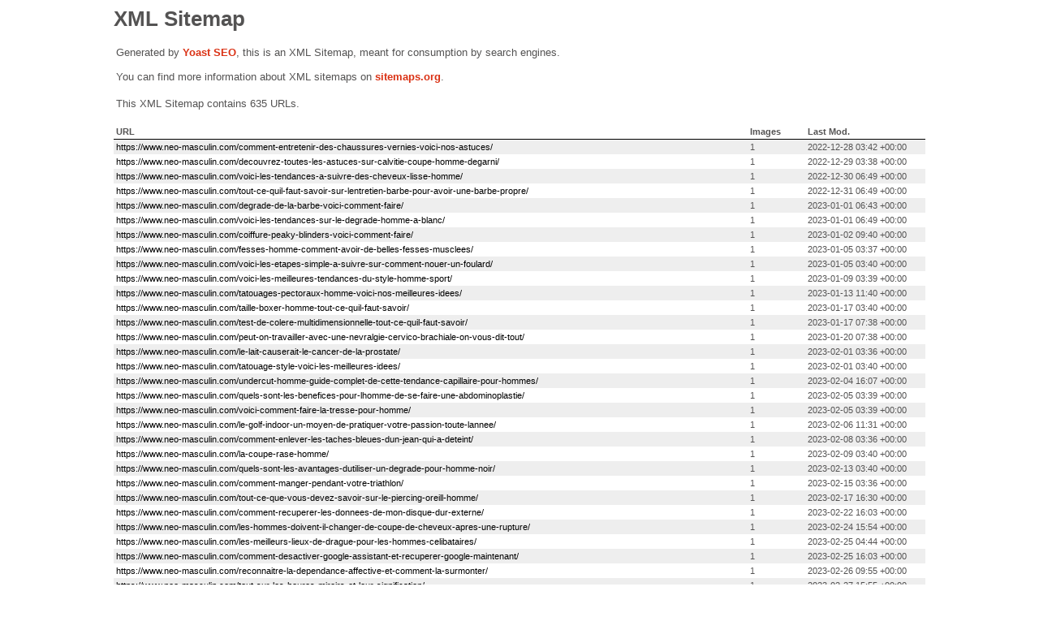

--- FILE ---
content_type: text/xml; charset=UTF-8
request_url: https://www.neo-masculin.com/post-sitemap.xml
body_size: 34023
content:
<?xml version="1.0" encoding="UTF-8"?><?xml-stylesheet type="text/xsl" href="//www.neo-masculin.com/wp-content/plugins/wordpress-seo/css/main-sitemap.xsl"?>
<urlset xmlns:xsi="http://www.w3.org/2001/XMLSchema-instance" xmlns:image="http://www.google.com/schemas/sitemap-image/1.1" xsi:schemaLocation="http://www.sitemaps.org/schemas/sitemap/0.9 http://www.sitemaps.org/schemas/sitemap/0.9/sitemap.xsd http://www.google.com/schemas/sitemap-image/1.1 http://www.google.com/schemas/sitemap-image/1.1/sitemap-image.xsd" xmlns="http://www.sitemaps.org/schemas/sitemap/0.9">
	<url>
		<loc>https://www.neo-masculin.com/comment-entretenir-des-chaussures-vernies-voici-nos-astuces/</loc>
		<lastmod>2022-12-28T03:42:00+00:00</lastmod>
		<image:image>
			<image:loc>https://www.neo-masculin.com/wp-content/uploads/2022/12/Comment_entretenir_des_chaussures_vernies__voici_nos_astuces.jpg</image:loc>
		</image:image>
	</url>
	<url>
		<loc>https://www.neo-masculin.com/decouvrez-toutes-les-astuces-sur-calvitie-coupe-homme-degarni/</loc>
		<lastmod>2022-12-29T03:38:00+00:00</lastmod>
		<image:image>
			<image:loc>https://www.neo-masculin.com/wp-content/uploads/2022/12/Decouvrez_toutes_les_astuces_sur_calvitie_coupe_homme_degarni.jpg</image:loc>
		</image:image>
	</url>
	<url>
		<loc>https://www.neo-masculin.com/voici-les-tendances-a-suivre-des-cheveux-lisse-homme/</loc>
		<lastmod>2022-12-30T06:49:00+00:00</lastmod>
		<image:image>
			<image:loc>https://www.neo-masculin.com/wp-content/uploads/2022/12/Voici_les_tendances_a_suivre_des_cheveux_lisse_homme.jpg</image:loc>
		</image:image>
	</url>
	<url>
		<loc>https://www.neo-masculin.com/tout-ce-quil-faut-savoir-sur-lentretien-barbe-pour-avoir-une-barbe-propre/</loc>
		<lastmod>2022-12-31T06:49:00+00:00</lastmod>
		<image:image>
			<image:loc>https://www.neo-masculin.com/wp-content/uploads/2022/12/Tout_ce_qu_il_faut_savoir_sur_l_entretien_barbe_pour_avoir_une_barbe_propre.jpg</image:loc>
		</image:image>
	</url>
	<url>
		<loc>https://www.neo-masculin.com/degrade-de-la-barbe-voici-comment-faire/</loc>
		<lastmod>2023-01-01T06:43:00+00:00</lastmod>
		<image:image>
			<image:loc>https://www.neo-masculin.com/wp-content/uploads/2023/01/Degrade_de_la_barbe__voici_comment_faire.jpg</image:loc>
		</image:image>
	</url>
	<url>
		<loc>https://www.neo-masculin.com/voici-les-tendances-sur-le-degrade-homme-a-blanc/</loc>
		<lastmod>2023-01-01T06:49:00+00:00</lastmod>
		<image:image>
			<image:loc>https://www.neo-masculin.com/wp-content/uploads/2023/01/Voici_les_tendances_sur_le_degrade_homme_a_blanc.jpg</image:loc>
		</image:image>
	</url>
	<url>
		<loc>https://www.neo-masculin.com/coiffure-peaky-blinders-voici-comment-faire/</loc>
		<lastmod>2023-01-02T09:40:00+00:00</lastmod>
		<image:image>
			<image:loc>https://www.neo-masculin.com/wp-content/uploads/2023/01/Coiffure_peaky_blinders__voici_comment_faire.jpg</image:loc>
		</image:image>
	</url>
	<url>
		<loc>https://www.neo-masculin.com/fesses-homme-comment-avoir-de-belles-fesses-musclees/</loc>
		<lastmod>2023-01-05T03:37:00+00:00</lastmod>
		<image:image>
			<image:loc>https://www.neo-masculin.com/wp-content/uploads/2023/01/Fesses_homme__comment_avoir_de_belles_fesses_musclees_.jpg</image:loc>
		</image:image>
	</url>
	<url>
		<loc>https://www.neo-masculin.com/voici-les-etapes-simple-a-suivre-sur-comment-nouer-un-foulard/</loc>
		<lastmod>2023-01-05T03:40:00+00:00</lastmod>
		<image:image>
			<image:loc>https://www.neo-masculin.com/wp-content/uploads/2023/01/Voici_les_etapes_simple_a_suivre_sur_comment_nouer_un_foulard.jpg</image:loc>
		</image:image>
	</url>
	<url>
		<loc>https://www.neo-masculin.com/voici-les-meilleures-tendances-du-style-homme-sport/</loc>
		<lastmod>2023-01-09T03:39:00+00:00</lastmod>
		<image:image>
			<image:loc>https://www.neo-masculin.com/wp-content/uploads/2023/01/Voici_les_meilleures_tendances_du_style_homme_sport.jpg</image:loc>
		</image:image>
	</url>
	<url>
		<loc>https://www.neo-masculin.com/tatouages-pectoraux-homme-voici-nos-meilleures-idees/</loc>
		<lastmod>2023-01-13T11:40:00+00:00</lastmod>
		<image:image>
			<image:loc>https://www.neo-masculin.com/wp-content/uploads/2023/01/Tatouages_pectoraux_homme__voici_nos_meilleures_idees.jpg</image:loc>
		</image:image>
	</url>
	<url>
		<loc>https://www.neo-masculin.com/taille-boxer-homme-tout-ce-quil-faut-savoir/</loc>
		<lastmod>2023-01-17T03:40:00+00:00</lastmod>
		<image:image>
			<image:loc>https://www.neo-masculin.com/wp-content/uploads/2023/01/Taille_boxer_homme__tout_ce_qu_il_faut_savoir.jpg</image:loc>
		</image:image>
	</url>
	<url>
		<loc>https://www.neo-masculin.com/test-de-colere-multidimensionnelle-tout-ce-quil-faut-savoir/</loc>
		<lastmod>2023-01-17T07:38:00+00:00</lastmod>
		<image:image>
			<image:loc>https://www.neo-masculin.com/wp-content/uploads/2023/01/test_de_colere_multidimensionnelle__tout_ce_qu_il_faut_savoir.jpg</image:loc>
		</image:image>
	</url>
	<url>
		<loc>https://www.neo-masculin.com/peut-on-travailler-avec-une-nevralgie-cervico-brachiale-on-vous-dit-tout/</loc>
		<lastmod>2023-01-20T07:38:00+00:00</lastmod>
		<image:image>
			<image:loc>https://www.neo-masculin.com/wp-content/uploads/2023/01/peut_on_travailler_avec_une_nevralgie_cervico_brachiale__on_vous_dit_tout.jpg</image:loc>
		</image:image>
	</url>
	<url>
		<loc>https://www.neo-masculin.com/le-lait-causerait-le-cancer-de-la-prostate/</loc>
		<lastmod>2023-02-01T03:36:00+00:00</lastmod>
		<image:image>
			<image:loc>https://www.neo-masculin.com/wp-content/uploads/2023/02/Le_lait_causerait_le_cancer_de_la_prostate.jpg</image:loc>
		</image:image>
	</url>
	<url>
		<loc>https://www.neo-masculin.com/tatouage-style-voici-les-meilleures-idees/</loc>
		<lastmod>2023-02-01T03:40:00+00:00</lastmod>
		<image:image>
			<image:loc>https://www.neo-masculin.com/wp-content/uploads/2023/02/Tatouage_style__voici_les_meilleures_idees.jpg</image:loc>
		</image:image>
	</url>
	<url>
		<loc>https://www.neo-masculin.com/undercut-homme-guide-complet-de-cette-tendance-capillaire-pour-hommes/</loc>
		<lastmod>2023-02-04T16:07:00+00:00</lastmod>
		<image:image>
			<image:loc>https://www.neo-masculin.com/wp-content/uploads/2023/02/Undercut_homme__guide_complet_de_cette_tendance_capillaire_pour_hommes.jpg</image:loc>
		</image:image>
	</url>
	<url>
		<loc>https://www.neo-masculin.com/quels-sont-les-benefices-pour-lhomme-de-se-faire-une-abdominoplastie/</loc>
		<lastmod>2023-02-05T03:39:00+00:00</lastmod>
		<image:image>
			<image:loc>https://www.neo-masculin.com/wp-content/uploads/2023/02/Quels_sont_les_benefices_pour_l_homme_de_se_faire_une_abdominoplastie_.jpg</image:loc>
		</image:image>
	</url>
	<url>
		<loc>https://www.neo-masculin.com/voici-comment-faire-la-tresse-pour-homme/</loc>
		<lastmod>2023-02-05T03:39:00+00:00</lastmod>
		<image:image>
			<image:loc>https://www.neo-masculin.com/wp-content/uploads/2023/02/Voici_comment_faire_la_tresse_pour_homme.jpg</image:loc>
		</image:image>
	</url>
	<url>
		<loc>https://www.neo-masculin.com/le-golf-indoor-un-moyen-de-pratiquer-votre-passion-toute-lannee/</loc>
		<lastmod>2023-02-06T11:31:00+00:00</lastmod>
		<image:image>
			<image:loc>https://www.neo-masculin.com/wp-content/uploads/2023/02/Le_golf_indoor__un_moyen_de_pratiquer_votre_passion_toute_l_annee.jpg</image:loc>
		</image:image>
	</url>
	<url>
		<loc>https://www.neo-masculin.com/comment-enlever-les-taches-bleues-dun-jean-qui-a-deteint/</loc>
		<lastmod>2023-02-08T03:36:00+00:00</lastmod>
		<image:image>
			<image:loc>https://www.neo-masculin.com/wp-content/uploads/2023/02/Comment_enlever_les_taches_bleues_dun_jean_qui_a_deteint_.jpg</image:loc>
		</image:image>
	</url>
	<url>
		<loc>https://www.neo-masculin.com/la-coupe-rase-homme/</loc>
		<lastmod>2023-02-09T03:40:00+00:00</lastmod>
		<image:image>
			<image:loc>https://www.neo-masculin.com/wp-content/uploads/2023/02/La_coupe_rase_homme.jpg</image:loc>
		</image:image>
	</url>
	<url>
		<loc>https://www.neo-masculin.com/quels-sont-les-avantages-dutiliser-un-degrade-pour-homme-noir/</loc>
		<lastmod>2023-02-13T03:40:00+00:00</lastmod>
		<image:image>
			<image:loc>https://www.neo-masculin.com/wp-content/uploads/2023/02/Quels_sont_les_avantages_d_utiliser_un_degrade_pour_homme_noir_.jpg</image:loc>
		</image:image>
	</url>
	<url>
		<loc>https://www.neo-masculin.com/comment-manger-pendant-votre-triathlon/</loc>
		<lastmod>2023-02-15T03:36:00+00:00</lastmod>
		<image:image>
			<image:loc>https://www.neo-masculin.com/wp-content/uploads/2023/02/Comment_manger_pendant_votre_triathlon_.jpg</image:loc>
		</image:image>
	</url>
	<url>
		<loc>https://www.neo-masculin.com/tout-ce-que-vous-devez-savoir-sur-le-piercing-oreill-homme/</loc>
		<lastmod>2023-02-17T16:30:00+00:00</lastmod>
		<image:image>
			<image:loc>https://www.neo-masculin.com/wp-content/uploads/2023/02/Tout_ce_que_vous_devez_savoir_sur_le_piercing_oreill_homme.jpg</image:loc>
		</image:image>
	</url>
	<url>
		<loc>https://www.neo-masculin.com/comment-recuperer-les-donnees-de-mon-disque-dur-externe/</loc>
		<lastmod>2023-02-22T16:03:00+00:00</lastmod>
		<image:image>
			<image:loc>https://www.neo-masculin.com/wp-content/uploads/2023/02/Comment_recuperer_les_donnees_de_mon_disque_dur_externe_.jpg</image:loc>
		</image:image>
	</url>
	<url>
		<loc>https://www.neo-masculin.com/les-hommes-doivent-il-changer-de-coupe-de-cheveux-apres-une-rupture/</loc>
		<lastmod>2023-02-24T15:54:00+00:00</lastmod>
		<image:image>
			<image:loc>https://www.neo-masculin.com/wp-content/uploads/2023/02/Les_hommes_doivent_il_changer_de_coupe_de_cheveux_apres_une_rupture.jpg</image:loc>
		</image:image>
	</url>
	<url>
		<loc>https://www.neo-masculin.com/les-meilleurs-lieux-de-drague-pour-les-hommes-celibataires/</loc>
		<lastmod>2023-02-25T04:44:00+00:00</lastmod>
		<image:image>
			<image:loc>https://www.neo-masculin.com/wp-content/uploads/2023/02/Les_meilleurs_lieux_de_drague_pour_les_hommes_celibataires.jpg</image:loc>
		</image:image>
	</url>
	<url>
		<loc>https://www.neo-masculin.com/comment-desactiver-google-assistant-et-recuperer-google-maintenant/</loc>
		<lastmod>2023-02-25T16:03:00+00:00</lastmod>
		<image:image>
			<image:loc>https://www.neo-masculin.com/wp-content/uploads/2023/02/Comment_desactiver_Google_Assistant_et_recuperer_Google_maintenant_.jpg</image:loc>
		</image:image>
	</url>
	<url>
		<loc>https://www.neo-masculin.com/reconnaitre-la-dependance-affective-et-comment-la-surmonter/</loc>
		<lastmod>2023-02-26T09:55:00+00:00</lastmod>
		<image:image>
			<image:loc>https://www.neo-masculin.com/wp-content/uploads/2023/02/Reconnaitre_la_dependance_affective_et_comment_la_surmonter.jpg</image:loc>
		</image:image>
	</url>
	<url>
		<loc>https://www.neo-masculin.com/tout-sur-les-heures-miroirs-et-leur-signification/</loc>
		<lastmod>2023-02-27T15:55:00+00:00</lastmod>
		<image:image>
			<image:loc>https://www.neo-masculin.com/wp-content/uploads/2023/02/Tout_sur_les_heures_miroirs_et_leur_signification.jpg</image:loc>
		</image:image>
	</url>
	<url>
		<loc>https://www.neo-masculin.com/gel-aloe-vera-cheveux-voici-ces-multiples-bienfaits/</loc>
		<lastmod>2023-03-01T15:07:00+00:00</lastmod>
		<image:image>
			<image:loc>https://www.neo-masculin.com/wp-content/uploads/2023/03/Gel_aloe_vera_cheveux__voici_ces_multiples_bienfaits.jpg</image:loc>
		</image:image>
	</url>
	<url>
		<loc>https://www.neo-masculin.com/blond-platine-homme-comment-realiser-une-coloration-parfaite/</loc>
		<lastmod>2023-03-01T15:07:00+00:00</lastmod>
		<image:image>
			<image:loc>https://www.neo-masculin.com/wp-content/uploads/2023/03/Blond_platine_homme__comment_realiser_une_coloration_parfaite.jpg</image:loc>
		</image:image>
	</url>
	<url>
		<loc>https://www.neo-masculin.com/style-de-barbe-homme-decouvrez-tous-les-differents-styles/</loc>
		<lastmod>2023-03-02T08:56:00+00:00</lastmod>
		<image:image>
			<image:loc>https://www.neo-masculin.com/wp-content/uploads/2023/03/Style_de_barbe_homme__decouvrez_tous_les_differents_styles.jpg</image:loc>
		</image:image>
	</url>
	<url>
		<loc>https://www.neo-masculin.com/moi-gassen-veuf-et-pere-de-trois-enfants/</loc>
		<lastmod>2023-03-04T05:43:00+00:00</lastmod>
		<image:image>
			<image:loc>https://www.neo-masculin.com/wp-content/uploads/2023/03/Moi_Gassen__veuf_et_pere_de_trois_enfants.jpg</image:loc>
		</image:image>
	</url>
	<url>
		<loc>https://www.neo-masculin.com/circoncision-adulte-tout-ce-que-vous-devez-savoir/</loc>
		<lastmod>2023-03-04T05:54:00+00:00</lastmod>
		<image:image>
			<image:loc>https://www.neo-masculin.com/wp-content/uploads/2023/03/Circoncision_adulte__tout_ce_que_vous_devez_savoir.jpg</image:loc>
		</image:image>
	</url>
	<url>
		<loc>https://www.neo-masculin.com/meche-homme-voici-les-meilleures-tendances/</loc>
		<lastmod>2023-03-06T06:21:00+00:00</lastmod>
		<image:image>
			<image:loc>https://www.neo-masculin.com/wp-content/uploads/2023/03/Meche_homme__voici_les_meilleures_tendances.jpg</image:loc>
		</image:image>
	</url>
	<url>
		<loc>https://www.neo-masculin.com/repasser-une-chemise-voici-comment-faire-pour-un-resultat-parfait/</loc>
		<lastmod>2023-03-07T06:36:00+00:00</lastmod>
		<image:image>
			<image:loc>https://www.neo-masculin.com/wp-content/uploads/2023/03/Repasser_une_chemise__voici_comment_faire_pour_un_resultat_parfait.jpg</image:loc>
		</image:image>
	</url>
	<url>
		<loc>https://www.neo-masculin.com/homme-35-ans-le-meilleur-age-pour-les-hommes-2/</loc>
		<lastmod>2023-03-10T08:26:00+00:00</lastmod>
		<image:image>
			<image:loc>https://www.neo-masculin.com/wp-content/uploads/2023/03/Homme_35_ans__le_meilleur_age_pour_les_hommes_-1.jpg</image:loc>
		</image:image>
	</url>
	<url>
		<loc>https://www.neo-masculin.com/un-homme-un-vrai-cest-celui-qui-nhesite-pas-quand-il-trouve-la-femme-qui-lui-convient-2/</loc>
		<lastmod>2023-03-11T07:29:00+00:00</lastmod>
		<image:image>
			<image:loc>https://www.neo-masculin.com/wp-content/uploads/2023/03/Un_homme_un_vrai_cest_celui_qui_nhesite_pas_quand_il_trouve_la_femme_qui_lui_convient-1.jpg</image:loc>
		</image:image>
	</url>
	<url>
		<loc>https://www.neo-masculin.com/un-homme-un-vrai-cest-celui-qui-nhesite-pas-quand-il-trouve-la-femme-qui-lui-convient/</loc>
		<lastmod>2023-03-11T20:06:00+00:00</lastmod>
		<image:image>
			<image:loc>https://www.neo-masculin.com/wp-content/uploads/2023/03/Un_homme_un_vrai_cest_celui_qui_nhesite_pas_quand_il_trouve_la_femme_qui_lui_convient.jpg</image:loc>
		</image:image>
	</url>
	<url>
		<loc>https://www.neo-masculin.com/decouvrez-les-dernieres-tendances-lunette-de-vue-homme-tendance-2022/</loc>
		<lastmod>2023-03-14T08:26:00+00:00</lastmod>
		<image:image>
			<image:loc>https://www.neo-masculin.com/wp-content/uploads/2023/03/Decouvrez_les_dernieres_tendances_lunette_de_vue_homme_tendance_2022.jpg</image:loc>
		</image:image>
	</url>
	<url>
		<loc>https://www.neo-masculin.com/les-techniques-defensives/</loc>
		<lastmod>2023-03-18T07:06:00+00:00</lastmod>
		<image:image>
			<image:loc>https://www.neo-masculin.com/wp-content/uploads/2023/03/LES_TECHNIQUES_DEFENSIVES.jpg</image:loc>
		</image:image>
	</url>
	<url>
		<loc>https://www.neo-masculin.com/sport-tous-les-conseils-pour-se-muscler-les-cuisses-durablement/</loc>
		<lastmod>2023-03-18T07:15:00+00:00</lastmod>
		<image:image>
			<image:loc>https://www.neo-masculin.com/wp-content/uploads/2023/03/Sport__tous_les_conseils_pour_se_muscler_les_cuisses_durablement.jpg</image:loc>
		</image:image>
	</url>
	<url>
		<loc>https://www.neo-masculin.com/tout-ce-que-vous-devez-savoir-apres-rasage-homme/</loc>
		<lastmod>2023-03-18T07:41:00+00:00</lastmod>
		<image:image>
			<image:loc>https://www.neo-masculin.com/wp-content/uploads/2023/03/Tout_ce_que_vous_devez_savoir_apres_rasage_homme.jpg</image:loc>
		</image:image>
	</url>
	<url>
		<loc>https://www.neo-masculin.com/notre-guide-pratique-pour-apprendre-a-tailler-une-moustache/</loc>
		<lastmod>2023-03-19T07:16:00+00:00</lastmod>
		<image:image>
			<image:loc>https://www.neo-masculin.com/wp-content/uploads/2023/03/Notre_guide_pratique_pour_apprendre_a_tailler_une_moustache.jpg</image:loc>
		</image:image>
	</url>
	<url>
		<loc>https://www.neo-masculin.com/toutes-les-techniques-pour-realiser-un-degrade-de-barbe/</loc>
		<lastmod>2023-03-20T07:16:00+00:00</lastmod>
		<image:image>
			<image:loc>https://www.neo-masculin.com/wp-content/uploads/2023/03/Toutes_les_techniques_pour_realiser_un_degrade_de_barbe.jpg</image:loc>
		</image:image>
	</url>
	<url>
		<loc>https://www.neo-masculin.com/une-nouvelle-serrure-sans-contact-et-coffre-fort-pour-hotels/</loc>
		<lastmod>2023-03-21T06:58:00+00:00</lastmod>
		<image:image>
			<image:loc>https://www.neo-masculin.com/wp-content/uploads/2023/03/Une_nouvelle_serrure_sans_contact_et_coffre_fort_pour_hotels.jpg</image:loc>
		</image:image>
	</url>
	<url>
		<loc>https://www.neo-masculin.com/s-o-s-poils-incarnes-que-faire/</loc>
		<lastmod>2023-03-28T07:07:00+00:00</lastmod>
		<image:image>
			<image:loc>https://www.neo-masculin.com/wp-content/uploads/2023/03/S_O_S_poils_incarnes__que_faire_.jpg</image:loc>
		</image:image>
	</url>
	<url>
		<loc>https://www.neo-masculin.com/un-homme-oublie-t-il-vite-une-femme-voici-la-reponse/</loc>
		<lastmod>2023-04-01T07:59:00+00:00</lastmod>
		<image:image>
			<image:loc>https://www.neo-masculin.com/wp-content/uploads/2023/04/Un_homme_oublie_t_il_vite_une_femme__voici_la_reponse.jpg</image:loc>
		</image:image>
	</url>
	<url>
		<loc>https://www.neo-masculin.com/tous-les-bienfaits-du-riz-basmati-cuit-sur-votre-sante/</loc>
		<lastmod>2023-04-02T07:25:00+00:00</lastmod>
		<image:image>
			<image:loc>https://www.neo-masculin.com/wp-content/uploads/2023/04/Tous_les_bienfaits_du_riz_basmati_cuit_sur_votre_sante.jpg</image:loc>
		</image:image>
	</url>
	<url>
		<loc>https://www.neo-masculin.com/tout-savoir-sur-le-regime-keto/</loc>
		<lastmod>2023-04-03T07:25:00+00:00</lastmod>
		<image:image>
			<image:loc>https://www.neo-masculin.com/wp-content/uploads/2023/04/Tout_savoir_sur_le_regime_Keto.jpg</image:loc>
		</image:image>
	</url>
	<url>
		<loc>https://www.neo-masculin.com/sport-et-nutrition-pourquoi-et-comment/</loc>
		<lastmod>2023-04-04T13:48:00+00:00</lastmod>
		<image:image>
			<image:loc>https://www.neo-masculin.com/wp-content/uploads/2023/04/Sport_et_nutrition_%E2%80%93_pourquoi_et_comment_.jpg</image:loc>
		</image:image>
	</url>
	<url>
		<loc>https://www.neo-masculin.com/comment-faire-disparaitre-les-poignees-damour-chez-lhomme/</loc>
		<lastmod>2023-04-04T13:54:00+00:00</lastmod>
		<image:image>
			<image:loc>https://www.neo-masculin.com/wp-content/uploads/2023/04/Comment_faire_disparaitre_les_poignees_d_amour_chez_l_homme_.jpg</image:loc>
		</image:image>
	</url>
	<url>
		<loc>https://www.neo-masculin.com/quest-ce-que-le-defrisage-pour-les-hommes/</loc>
		<lastmod>2023-04-05T08:04:00+00:00</lastmod>
		<image:image>
			<image:loc>https://www.neo-masculin.com/wp-content/uploads/2023/04/Qu_est_ce_que_le_defrisage_pour_les_hommes_.jpg</image:loc>
		</image:image>
	</url>
	<url>
		<loc>https://www.neo-masculin.com/on-vous-dit-tout-sur-la-procrastination-et-comment-lutter-contre/</loc>
		<lastmod>2023-04-09T06:18:00+00:00</lastmod>
		<image:image>
			<image:loc>https://www.neo-masculin.com/wp-content/uploads/2023/04/On_vous_dit_tout_sur_la_procrastination_et_comment_lutter_contre.jpg</image:loc>
		</image:image>
	</url>
	<url>
		<loc>https://www.neo-masculin.com/les-meilleurs-jeux-oculus-quest-2/</loc>
		<lastmod>2023-04-09T06:54:00+00:00</lastmod>
		<image:image>
			<image:loc>https://www.neo-masculin.com/wp-content/uploads/2023/04/Les_meilleurs_jeux_oculus_quest_2_.jpg</image:loc>
		</image:image>
	</url>
	<url>
		<loc>https://www.neo-masculin.com/on-vous-donne-tous-les-details-du-nouvel-an-lunaire/</loc>
		<lastmod>2023-04-10T14:12:00+00:00</lastmod>
		<image:image>
			<image:loc>https://www.neo-masculin.com/wp-content/uploads/2023/04/On_vous_donne_tous_les_details_du_Nouvel_an_lunaire.jpg</image:loc>
		</image:image>
	</url>
	<url>
		<loc>https://www.neo-masculin.com/pourquoi-et-comment-mettre-en-place-un-glossaire-sur-votre-blog/</loc>
		<lastmod>2023-04-11T05:07:00+00:00</lastmod>
		<image:image>
			<image:loc>https://www.neo-masculin.com/wp-content/uploads/2023/04/Pourquoi_et_comment_mettre_en_place_un_glossaire_sur_votre_blog.jpg</image:loc>
		</image:image>
	</url>
	<url>
		<loc>https://www.neo-masculin.com/android-device-manager-voici-votre-guide-dutilisation/</loc>
		<lastmod>2023-04-13T06:28:00+00:00</lastmod>
		<image:image>
			<image:loc>https://www.neo-masculin.com/wp-content/uploads/2023/04/Android_device_manager__voici_votre_guide_d_utilisation.jpg</image:loc>
		</image:image>
	</url>
	<url>
		<loc>https://www.neo-masculin.com/decouvrez-le-premier-salon-de-coiffure-en-ligne/</loc>
		<lastmod>2023-04-18T05:51:00+00:00</lastmod>
		<image:image>
			<image:loc>https://www.neo-masculin.com/wp-content/uploads/2023/04/Decouvrez_le_premier_salon_de_coiffure_en_ligne.jpg</image:loc>
		</image:image>
	</url>
	<url>
		<loc>https://www.neo-masculin.com/meilleurs-jeux-mac-gratuit-tout-ce-que-vous-devez-savoir/</loc>
		<lastmod>2023-04-18T06:12:00+00:00</lastmod>
		<image:image>
			<image:loc>https://www.neo-masculin.com/wp-content/uploads/2023/04/Meilleurs_jeux_mac_gratuit__tout_ce_que_vous_devez_savoir.jpg</image:loc>
		</image:image>
	</url>
	<url>
		<loc>https://www.neo-masculin.com/les-filtres-a-huile/</loc>
		<lastmod>2023-04-25T03:49:00+00:00</lastmod>
		<image:image>
			<image:loc>https://www.neo-masculin.com/wp-content/uploads/2023/04/Les_filtres_a_huile_.jpg</image:loc>
		</image:image>
	</url>
	<url>
		<loc>https://www.neo-masculin.com/changer-son-ampoule-de-phare/</loc>
		<lastmod>2023-04-28T12:07:00+00:00</lastmod>
		<image:image>
			<image:loc>https://www.neo-masculin.com/wp-content/uploads/2023/04/Changer_son_Ampoule_de_phare.jpg</image:loc>
		</image:image>
	</url>
	<url>
		<loc>https://www.neo-masculin.com/mon-avis-sur-les-oreillettes-bluetooth/</loc>
		<lastmod>2023-05-01T04:11:00+00:00</lastmod>
		<image:image>
			<image:loc>https://www.neo-masculin.com/wp-content/uploads/2023/05/Mon_avis_sur_les_oreillettes_Bluetooth.jpg</image:loc>
		</image:image>
	</url>
	<url>
		<loc>https://www.neo-masculin.com/quest-ce-que-lopacite-dune-voiture/</loc>
		<lastmod>2023-05-01T04:48:00+00:00</lastmod>
		<image:image>
			<image:loc>https://www.neo-masculin.com/wp-content/uploads/2023/05/Qu_est_ce_que_l_opacite_d_une_voiture_.jpg</image:loc>
		</image:image>
	</url>
	<url>
		<loc>https://www.neo-masculin.com/supprimer-conversation-teams-comment-faire/</loc>
		<lastmod>2023-05-05T06:42:00+00:00</lastmod>
		<image:image>
			<image:loc>https://www.neo-masculin.com/wp-content/uploads/2023/05/Supprimer_conversation_teams__comment_faire_.jpg</image:loc>
		</image:image>
	</url>
	<url>
		<loc>https://www.neo-masculin.com/quel-equipement-obligatoire-choisir-pour-passer-le-permis-moto/</loc>
		<lastmod>2023-05-05T06:43:00+00:00</lastmod>
		<image:image>
			<image:loc>https://www.neo-masculin.com/wp-content/uploads/2023/05/Quel_equipement_obligatoire_choisir_pour_passer_le_permis_moto_.jpg</image:loc>
		</image:image>
	</url>
	<url>
		<loc>https://www.neo-masculin.com/comment-bien-faire-du-rowing-haltere-ou-tirage-bucheron/</loc>
		<lastmod>2023-05-07T04:20:00+00:00</lastmod>
		<image:image>
			<image:loc>https://www.neo-masculin.com/wp-content/uploads/2023/05/Comment_bien_faire_du_rowing_haltere_ou_tirage_bucheron_.jpg</image:loc>
		</image:image>
	</url>
	<url>
		<loc>https://www.neo-masculin.com/le-materiel-ideal-pour-entretenir-ta-barbe/</loc>
		<lastmod>2023-05-08T03:44:00+00:00</lastmod>
		<image:image>
			<image:loc>https://www.neo-masculin.com/wp-content/uploads/2023/05/Le_materiel_ideal_pour_entretenir_ta_barbe.jpg</image:loc>
		</image:image>
	</url>
	<url>
		<loc>https://www.neo-masculin.com/comment-se-muscler-les-avant-bras-pour-des-bras-parfaits/</loc>
		<lastmod>2023-05-08T04:20:00+00:00</lastmod>
		<image:image>
			<image:loc>https://www.neo-masculin.com/wp-content/uploads/2023/05/Comment_se_muscler_les_avant_bras_pour_des_bras_parfaits.jpg</image:loc>
		</image:image>
	</url>
	<url>
		<loc>https://www.neo-masculin.com/comment-savoir-si-on-a-un-biceps-court-ou-long/</loc>
		<lastmod>2023-05-09T04:21:00+00:00</lastmod>
		<image:image>
			<image:loc>https://www.neo-masculin.com/wp-content/uploads/2023/05/Comment_savoir_si_on_a_un_biceps_court_ou_long_.jpg</image:loc>
		</image:image>
	</url>
	<url>
		<loc>https://www.neo-masculin.com/jordan-les-plus-cher-voici-les-meilleures-tendances-et-prix/</loc>
		<lastmod>2023-05-09T04:47:00+00:00</lastmod>
		<image:image>
			<image:loc>https://www.neo-masculin.com/wp-content/uploads/2023/05/Jordan_les_plus_cher__voici_les_meilleures_tendances_et_prix.jpg</image:loc>
		</image:image>
	</url>
	<url>
		<loc>https://www.neo-masculin.com/historique-google-maps-comment-les-supprimer/</loc>
		<lastmod>2023-05-13T05:16:00+00:00</lastmod>
		<image:image>
			<image:loc>https://www.neo-masculin.com/wp-content/uploads/2023/05/Historique_google_Maps__comment_les_supprimer.jpg</image:loc>
		</image:image>
	</url>
	<url>
		<loc>https://www.neo-masculin.com/6-meilleurs-parfums-et-eaux-de-cologne-pour-hommes/</loc>
		<lastmod>2023-05-15T04:16:00+00:00</lastmod>
		<image:image>
			<image:loc>https://www.neo-masculin.com/wp-content/uploads/2023/05/6_Meilleurs_parfums_et_eaux_de_Cologne_pour_hommes.jpg</image:loc>
		</image:image>
	</url>
	<url>
		<loc>https://www.neo-masculin.com/landroid-auto-waze-voici-comment-lutiliser/</loc>
		<lastmod>2023-05-17T05:16:00+00:00</lastmod>
		<image:image>
			<image:loc>https://www.neo-masculin.com/wp-content/uploads/2023/05/L_android_auto_waze__voici_comment_l_utiliser.jpg</image:loc>
		</image:image>
	</url>
	<url>
		<loc>https://www.neo-masculin.com/quel-est-le-prix-dun-bateau-de-plaisance/</loc>
		<lastmod>2023-05-26T07:30:00+00:00</lastmod>
		<image:image>
			<image:loc>https://www.neo-masculin.com/wp-content/uploads/2023/05/Quel_est_le_prix_d_un_bateau_de_plaisance_.jpg</image:loc>
		</image:image>
	</url>
	<url>
		<loc>https://www.neo-masculin.com/verifier-les-informations-contenues-sur-la-carte-grise/</loc>
		<lastmod>2023-05-29T08:18:00+00:00</lastmod>
		<image:image>
			<image:loc>https://www.neo-masculin.com/wp-content/uploads/2023/05/Verifier_les_informations_contenues_sur_la_carte_grise.jpg</image:loc>
		</image:image>
	</url>
	<url>
		<loc>https://www.neo-masculin.com/les-meilleurs-actifs-anti-age/</loc>
		<lastmod>2023-06-01T12:10:00+00:00</lastmod>
		<image:image>
			<image:loc>https://www.neo-masculin.com/wp-content/uploads/2023/06/LES_MEILLEURS_ACTIFS_ANTI_AGE.jpg</image:loc>
		</image:image>
	</url>
	<url>
		<loc>https://www.neo-masculin.com/decouvrez-le-kin-ball-revelations-exclusives-sur-ce-sport-sensationnel/</loc>
		<lastmod>2023-06-01T12:21:00+00:00</lastmod>
		<image:image>
			<image:loc>https://www.neo-masculin.com/wp-content/uploads/2023/06/Decouvrez_le_Kin_Ball__revelations_exclusives_sur_ce_sport_sensationnel_.jpg</image:loc>
		</image:image>
	</url>
	<url>
		<loc>https://www.neo-masculin.com/basic-fit-votre-guide-complet-pour-tout-savoir-sur-cet-abonnement-fitness-populaire/</loc>
		<lastmod>2023-06-02T06:37:00+00:00</lastmod>
		<image:image>
			<image:loc>https://www.neo-masculin.com/wp-content/uploads/2023/06/Basic_Fit__votre_guide_complet_pour_tout_savoir_sur_cet_abonnement_fitness_populaire.jpg</image:loc>
		</image:image>
	</url>
	<url>
		<loc>https://www.neo-masculin.com/maximisez-vos-gains-avec-nos-exercices-pour-des-triceps-sculptes/</loc>
		<lastmod>2023-06-03T06:37:00+00:00</lastmod>
		<image:image>
			<image:loc>https://www.neo-masculin.com/wp-content/uploads/2023/06/Maximisez_vos_gains_avec_nos_exercices_pour_des_triceps_sculptes_.jpg</image:loc>
		</image:image>
	</url>
	<url>
		<loc>https://www.neo-masculin.com/pour-eviter-le-cancer-de-la-peau-et-lasthme-portez-la-barbe/</loc>
		<lastmod>2023-06-08T05:54:00+00:00</lastmod>
		<image:image>
			<image:loc>https://www.neo-masculin.com/wp-content/uploads/2023/06/Pour_eviter_le_cancer_de_la_peau_et_lasthme_portez_la_barbe.jpg</image:loc>
		</image:image>
	</url>
	<url>
		<loc>https://www.neo-masculin.com/top-3-des-villes-deurope-du-nord-ou-passer-le-nouvel-an/</loc>
		<lastmod>2023-06-08T05:54:00+00:00</lastmod>
		<image:image>
			<image:loc>https://www.neo-masculin.com/wp-content/uploads/2023/06/Top_3_des_villes_dEurope_du_Nord_ou_passer_le_nouvel_an.jpg</image:loc>
		</image:image>
	</url>
	<url>
		<loc>https://www.neo-masculin.com/innovation-beaute-connectee-le-patch-uv-loreal-au-ces-mapo/</loc>
		<lastmod>2023-06-15T04:38:00+00:00</lastmod>
		<image:image>
			<image:loc>https://www.neo-masculin.com/wp-content/uploads/2023/06/Innovation_beaute_connectee__le_patch_UV_LOreal_au_CES_Mapo.jpg</image:loc>
		</image:image>
	</url>
	<url>
		<loc>https://www.neo-masculin.com/comment-prendre-soin-de-vos-epaules-grace-au-yoga/</loc>
		<lastmod>2023-06-22T04:49:00+00:00</lastmod>
		<image:image>
			<image:loc>https://www.neo-masculin.com/wp-content/uploads/2023/06/Comment_prendre_soin_de_vos_epaules_grace_au_yoga_.jpg</image:loc>
		</image:image>
	</url>
	<url>
		<loc>https://www.neo-masculin.com/pourquoi-apple-hait-elle-autant-la-prise-jack/</loc>
		<lastmod>2023-06-29T06:55:00+00:00</lastmod>
		<image:image>
			<image:loc>https://www.neo-masculin.com/wp-content/uploads/2023/06/Pourquoi_Apple_hait_elle_autant_la_prise_jack%E2%80%AF.jpg</image:loc>
		</image:image>
	</url>
	<url>
		<loc>https://www.neo-masculin.com/croire-en-soi-est-primordial-pour-avancer-dans-la-vie/</loc>
		<lastmod>2023-06-29T08:48:00+00:00</lastmod>
		<image:image>
			<image:loc>https://www.neo-masculin.com/wp-content/uploads/2023/06/Croire_en_soi_est_primordial_pour_avancer_dans_la_vie.jpg</image:loc>
		</image:image>
	</url>
	<url>
		<loc>https://www.neo-masculin.com/comment-faire-le-calcul-de-votre-horoscope-chinois/</loc>
		<lastmod>2023-06-29T08:48:00+00:00</lastmod>
		<image:image>
			<image:loc>https://www.neo-masculin.com/wp-content/uploads/2023/06/Comment_faire_le_calcul_de_votre_horoscope_chinois.jpg</image:loc>
		</image:image>
	</url>
	<url>
		<loc>https://www.neo-masculin.com/tout-savoir-sur-les-heures-inversees-et-leur-signification/</loc>
		<lastmod>2023-06-30T08:48:00+00:00</lastmod>
		<image:image>
			<image:loc>https://www.neo-masculin.com/wp-content/uploads/2023/06/Tout_savoir_sur_les_heures_inversees_et_leur_signification.jpg</image:loc>
		</image:image>
	</url>
	<url>
		<loc>https://www.neo-masculin.com/quel-est-mon-signe-astrologique-chinois/</loc>
		<lastmod>2023-06-30T13:51:00+00:00</lastmod>
		<image:image>
			<image:loc>https://www.neo-masculin.com/wp-content/uploads/2023/06/Quel_est_mon_signe_astrologique_chinois.jpg</image:loc>
		</image:image>
	</url>
	<url>
		<loc>https://www.neo-masculin.com/savoir-comment-calculer-son-signe-chinois/</loc>
		<lastmod>2023-06-30T13:51:00+00:00</lastmod>
		<image:image>
			<image:loc>https://www.neo-masculin.com/wp-content/uploads/2023/06/Savoir_comment_calculer_son_signe_chinois.jpg</image:loc>
		</image:image>
	</url>
	<url>
		<loc>https://www.neo-masculin.com/pourquoi-vous-devez-maitriser-les-fonctionnalites-de-snapchat/</loc>
		<lastmod>2023-07-02T06:55:00+00:00</lastmod>
		<image:image>
			<image:loc>https://www.neo-masculin.com/wp-content/uploads/2023/07/Pourquoi_vous_devez_maitriser_les_fonctionnalites_de_Snapchat.jpg</image:loc>
		</image:image>
	</url>
	<url>
		<loc>https://www.neo-masculin.com/cnn-annule-lemission-snapchat-quotidienne/</loc>
		<lastmod>2023-07-09T06:20:00+00:00</lastmod>
		<image:image>
			<image:loc>https://www.neo-masculin.com/wp-content/uploads/2023/07/CNN_annule_lemission_Snapchat_quotidienne.jpg</image:loc>
		</image:image>
	</url>
	<url>
		<loc>https://www.neo-masculin.com/3-astuces-pour-valoriser-son-image-lors-dune-conference-en-ligne/</loc>
		<lastmod>2023-07-16T07:49:00+00:00</lastmod>
		<image:image>
			<image:loc>https://www.neo-masculin.com/wp-content/uploads/2023/07/3_Astuces_pour_valoriser_son_image_lors_d_une_conference_en_ligne.jpg</image:loc>
		</image:image>
	</url>
	<url>
		<loc>https://www.neo-masculin.com/le-boot-cut-croppe-on-adore/</loc>
		<lastmod>2023-07-23T13:44:00+00:00</lastmod>
		<image:image>
			<image:loc>https://www.neo-masculin.com/wp-content/uploads/2023/07/Le_boot_cut_croppe_on_adore_.jpg</image:loc>
		</image:image>
	</url>
	<url>
		<loc>https://www.neo-masculin.com/comment-bien-choisir-son-stage-de-kitesurf/</loc>
		<lastmod>2023-07-27T12:25:50+00:00</lastmod>
		<image:image>
			<image:loc>https://www.neo-masculin.com/wp-content/uploads/2023/07/kitesurfing-3778808_1280.jpg</image:loc>
		</image:image>
	</url>
	<url>
		<loc>https://www.neo-masculin.com/comment-changer-de-metier-facilement/</loc>
		<lastmod>2023-07-28T16:29:00+00:00</lastmod>
		<image:image>
			<image:loc>https://www.neo-masculin.com/wp-content/uploads/2023/07/Comment_changer_de_metier_facilement.jpg</image:loc>
		</image:image>
	</url>
	<url>
		<loc>https://www.neo-masculin.com/tous-les-viagras-naturels-puissants-et-rapides/</loc>
		<lastmod>2023-07-29T16:29:00+00:00</lastmod>
		<image:image>
			<image:loc>https://www.neo-masculin.com/wp-content/uploads/2023/07/Tous_les_viagras_naturels_puissants_et_rapides.jpg</image:loc>
		</image:image>
	</url>
	<url>
		<loc>https://www.neo-masculin.com/5-idees-recues-sur-le-sport/</loc>
		<lastmod>2023-07-30T08:05:00+00:00</lastmod>
		<image:image>
			<image:loc>https://www.neo-masculin.com/wp-content/uploads/2023/07/5_idees_recues_sur_le_sport.jpg</image:loc>
		</image:image>
	</url>
	<url>
		<loc>https://www.neo-masculin.com/nos-conseils-pour-renforcer-sa-confiance-en-soi/</loc>
		<lastmod>2023-07-30T08:14:00+00:00</lastmod>
		<image:image>
			<image:loc>https://www.neo-masculin.com/wp-content/uploads/2023/07/Nos_conseils_pour_renforcer_sa_confiance_en_soi.jpg</image:loc>
		</image:image>
	</url>
	<url>
		<loc>https://www.neo-masculin.com/abdominoplastie/</loc>
		<lastmod>2023-08-02T07:07:00+00:00</lastmod>
		<image:image>
			<image:loc>https://www.neo-masculin.com/wp-content/uploads/2023/08/Abdominoplastie.jpg</image:loc>
		</image:image>
	</url>
	<url>
		<loc>https://www.neo-masculin.com/comment-se-debarrasser-du-rhume-des-foins/</loc>
		<lastmod>2023-08-09T12:21:00+00:00</lastmod>
		<image:image>
			<image:loc>https://www.neo-masculin.com/wp-content/uploads/2023/08/Comment_se_debarrasser_du_rhume_des_foins.jpg</image:loc>
		</image:image>
	</url>
	<url>
		<loc>https://www.neo-masculin.com/livraison-a-domicile-quels-plats-deteriorent-notre-sante/</loc>
		<lastmod>2023-08-16T08:10:00+00:00</lastmod>
		<image:image>
			<image:loc>https://www.neo-masculin.com/wp-content/uploads/2023/08/Livraison_a_domicile__quels_plats_deteriorent_notre_sante_.jpg</image:loc>
		</image:image>
	</url>
	<url>
		<loc>https://www.neo-masculin.com/comment-nettoyer-un-bracelet-en-cuir-conseils-et-astuces-pour-bien-le-nettoyer-et-lentretenir/</loc>
		<lastmod>2023-08-16T09:00:58+00:00</lastmod>
		<image:image>
			<image:loc>https://www.neo-masculin.com/wp-content/uploads/2023/08/Comment_nettoyer_un_bracelet_en_cuir__conseils_et_astuces_pour_bien_le_nettoyer_et_l_entretenir.jpg</image:loc>
		</image:image>
	</url>
	<url>
		<loc>https://www.neo-masculin.com/yoga-nordique-un-sport-complet-vecteur-de-bien-etre/</loc>
		<lastmod>2023-08-23T08:04:00+00:00</lastmod>
		<image:image>
			<image:loc>https://www.neo-masculin.com/wp-content/uploads/2023/08/Yoga_nordique__un_sport_complet_vecteur_de_bien_etre.jpg</image:loc>
		</image:image>
	</url>
	<url>
		<loc>https://www.neo-masculin.com/une-equipe-qui-restera-gravee-dans-lhistoire-du-football/</loc>
		<lastmod>2023-08-30T03:18:00+00:00</lastmod>
		<image:image>
			<image:loc>https://www.neo-masculin.com/wp-content/uploads/2023/08/Une_equipe_qui_restera_gravee_dans_lhistoire_du_football.jpg</image:loc>
		</image:image>
	</url>
	<url>
		<loc>https://www.neo-masculin.com/laston-martin-de-amicalement-votre-fracasse-les-records/</loc>
		<lastmod>2023-09-02T00:35:00+00:00</lastmod>
		<image:image>
			<image:loc>https://www.neo-masculin.com/wp-content/uploads/2023/09/LAston_Martin_de_Amicalement_votre_fracasse_les_records.jpg</image:loc>
		</image:image>
	</url>
	<url>
		<loc>https://www.neo-masculin.com/5-aliments-sains-hyper-dangereux-pour-votre-forme/</loc>
		<lastmod>2023-09-09T07:48:00+00:00</lastmod>
		<image:image>
			<image:loc>https://www.neo-masculin.com/wp-content/uploads/2023/09/5_Aliments_Sains_HYPER_DANGEREUX_Pour_Votre_Forme%E2%80%A6.jpg</image:loc>
		</image:image>
	</url>
	<url>
		<loc>https://www.neo-masculin.com/cest-quoi-le-detailing-auto/</loc>
		<lastmod>2023-09-11T16:14:00+00:00</lastmod>
		<image:image>
			<image:loc>https://www.neo-masculin.com/wp-content/uploads/2023/09/C_est_quoi_le_detailing_auto_.jpg</image:loc>
		</image:image>
	</url>
	<url>
		<loc>https://www.neo-masculin.com/la-flore-intestinale-joue-sur-la-prise-de-poids/</loc>
		<lastmod>2023-09-16T04:17:00+00:00</lastmod>
		<image:image>
			<image:loc>https://www.neo-masculin.com/wp-content/uploads/2023/09/La_flore_intestinale_joue_sur_la_prise_de_poids.jpg</image:loc>
		</image:image>
	</url>
	<url>
		<loc>https://www.neo-masculin.com/le-grand-retour-des-enseignes-barbier-une-tendance-masculine-indeniable/</loc>
		<lastmod>2023-09-21T06:42:43+00:00</lastmod>
		<image:image>
			<image:loc>https://www.neo-masculin.com/wp-content/uploads/2023/09/Le_grand_retour_des_enseignes_barbier__une_tendance_masculine_indeniable.jpg</image:loc>
		</image:image>
	</url>
	<url>
		<loc>https://www.neo-masculin.com/lhomme-et-la-technologie-un-zoom-sur-la-moto-electrique-zero/</loc>
		<lastmod>2023-09-22T08:40:54+00:00</lastmod>
		<image:image>
			<image:loc>https://www.neo-masculin.com/wp-content/uploads/2023/09/L_homme_et_la_technologie__un_zoom_sur_la_moto_electrique_Zero.jpg</image:loc>
		</image:image>
	</url>
	<url>
		<loc>https://www.neo-masculin.com/bien-choisir-son-gps-de-randonnee/</loc>
		<lastmod>2023-09-23T07:27:00+00:00</lastmod>
		<image:image>
			<image:loc>https://www.neo-masculin.com/wp-content/uploads/2023/09/Bien_choisir_son_GPS_de_randonnee.jpg</image:loc>
		</image:image>
	</url>
	<url>
		<loc>https://www.neo-masculin.com/football-les-grands-championnats-ont-livre-leur-verdict/</loc>
		<lastmod>2023-09-30T15:14:00+00:00</lastmod>
		<image:image>
			<image:loc>https://www.neo-masculin.com/wp-content/uploads/2023/09/Football__Les_grands_championnats_ont_livre_leur_verdict.jpg</image:loc>
		</image:image>
	</url>
	<url>
		<loc>https://www.neo-masculin.com/triumph-bonneville-la-moto-qui-definit-lelegance-masculine/</loc>
		<lastmod>2023-10-06T13:56:21+00:00</lastmod>
		<image:image>
			<image:loc>https://www.neo-masculin.com/wp-content/uploads/2023/10/Triumph_Bonneville__la_moto_qui_definit_lelegance_masculine.jpg</image:loc>
		</image:image>
	</url>
	<url>
		<loc>https://www.neo-masculin.com/les-scooters-et-motos-a-3-roues-guide-pour-les-detenteurs-du-permis-b/</loc>
		<lastmod>2023-10-09T10:18:56+00:00</lastmod>
		<image:image>
			<image:loc>https://www.neo-masculin.com/wp-content/uploads/2023/10/Les_scooters_et_motos_a_3_roues__guide_pour_les_detenteurs_du_permis_B.jpg</image:loc>
		</image:image>
	</url>
	<url>
		<loc>https://www.neo-masculin.com/covering-dune-model-y-une-tesla-encore-plus-stylee/</loc>
		<lastmod>2023-10-14T15:54:10+00:00</lastmod>
		<image:image>
			<image:loc>https://www.neo-masculin.com/wp-content/uploads/2023/10/Covering_d_une_Model_Y__une_Tesla_encore_plus_stylee.jpg</image:loc>
		</image:image>
	</url>
	<url>
		<loc>https://www.neo-masculin.com/limpact-de-chatgpt-sur-la-communication-homme-machine-avantages-et-defis/</loc>
		<lastmod>2023-10-19T08:25:20+00:00</lastmod>
		<image:image>
			<image:loc>https://www.neo-masculin.com/wp-content/uploads/2023/10/L_impact_de_ChatGPT_sur_la_communication_homme_machine__avantages_et_defis.jpg</image:loc>
		</image:image>
	</url>
	<url>
		<loc>https://www.neo-masculin.com/nettoyage-de-toiture-avec-un-karcher-le-guide-ultime-pour-tous-les-hommes/</loc>
		<lastmod>2023-10-19T08:39:39+00:00</lastmod>
		<image:image>
			<image:loc>https://www.neo-masculin.com/wp-content/uploads/2023/10/Nettoyage_de_toiture_avec_un_Karcher__le_guide_ultime_pour_tous_les_hommes.jpg</image:loc>
		</image:image>
	</url>
	<url>
		<loc>https://www.neo-masculin.com/comment-faire-le-covering-pour-une-audit-tt/</loc>
		<lastmod>2023-10-23T18:05:00+00:00</lastmod>
		<image:image>
			<image:loc>https://www.neo-masculin.com/wp-content/uploads/2023/10/Comment_faire_le_covering_pour_une_Audit_TT_.jpg</image:loc>
		</image:image>
	</url>
	<url>
		<loc>https://www.neo-masculin.com/la-confiance-en-soi-chez-lhomme-comment-etre-plus-confiant/</loc>
		<lastmod>2023-11-13T18:16:15+00:00</lastmod>
		<image:image>
			<image:loc>https://www.neo-masculin.com/wp-content/uploads/2023/11/La_confiance_en_soi_chez_l_homme__comment_etre_plus_confiant__.jpg</image:loc>
		</image:image>
	</url>
	<url>
		<loc>https://www.neo-masculin.com/faire-appel-a-un-courtier-en-assurance-flotte-automobile/</loc>
		<lastmod>2023-11-16T18:36:33+00:00</lastmod>
		<image:image>
			<image:loc>https://www.neo-masculin.com/wp-content/uploads/2023/11/Faire_appel_a_un_courtier_en_assurance_flotte_automobile.jpg</image:loc>
		</image:image>
	</url>
	<url>
		<loc>https://www.neo-masculin.com/5-etapes-essentielles-pour-avoir-un-visage-attrayant-guide-pour-hommes/</loc>
		<lastmod>2023-12-05T23:24:41+00:00</lastmod>
		<image:image>
			<image:loc>https://www.neo-masculin.com/wp-content/uploads/2023/12/5_Etapes_essentielles_pour_avoir_un_visage_attrayant___Guide_pour_Hommes.jpg</image:loc>
		</image:image>
	</url>
	<url>
		<loc>https://www.neo-masculin.com/ford-puma-avez-vous-pense-a-lacheter-doccasion/</loc>
		<lastmod>2023-12-06T14:16:26+00:00</lastmod>
		<image:image>
			<image:loc>https://www.neo-masculin.com/wp-content/uploads/2023/12/Ford_Puma__avez_vous_pense_a_l_acheter_d_occasion_.jpg</image:loc>
		</image:image>
	</url>
	<url>
		<loc>https://www.neo-masculin.com/guide-etape-par-etape-se-couper-les-cheveux-seul-pour-les-hommes/</loc>
		<lastmod>2023-12-06T18:07:39+00:00</lastmod>
		<image:image>
			<image:loc>https://www.neo-masculin.com/wp-content/uploads/2023/12/Guide_etape_par_etape__Se_couper_les_cheveux_seul_pour_les_hommes.jpg</image:loc>
		</image:image>
	</url>
	<url>
		<loc>https://www.neo-masculin.com/comment-devenir-un-gentleman/</loc>
		<lastmod>2023-12-08T12:41:03+00:00</lastmod>
		<image:image>
			<image:loc>https://www.neo-masculin.com/wp-content/uploads/2023/12/Comment_devenir_un_gentleman_.jpg</image:loc>
		</image:image>
	</url>
	<url>
		<loc>https://www.neo-masculin.com/les-dernieres-tendances-en-mode-masculine-pour-ados-comment-creer-votre-propre-style/</loc>
		<lastmod>2023-12-12T16:04:40+00:00</lastmod>
		<image:image>
			<image:loc>https://www.neo-masculin.com/wp-content/uploads/2023/12/Les_dernieres_tendances_en_mode_masculine_pour_ados__comment_creer_votre_propre_style.jpg</image:loc>
		</image:image>
	</url>
	<url>
		<loc>https://www.neo-masculin.com/casquette-homme-5-astuces-pour-la-porter-avec-panache/</loc>
		<lastmod>2023-12-15T09:57:27+00:00</lastmod>
		<image:image>
			<image:loc>https://www.neo-masculin.com/wp-content/uploads/2023/12/Casquette_Homme__5_astuces_pour_la_porter_avec_panache.jpg</image:loc>
		</image:image>
	</url>
	<url>
		<loc>https://www.neo-masculin.com/5-tactiques-efficaces-pour-se-racheter-apres-avoir-blesse-une-femme/</loc>
		<lastmod>2023-12-18T00:54:18+00:00</lastmod>
		<image:image>
			<image:loc>https://www.neo-masculin.com/wp-content/uploads/2023/12/5_tactiques_efficaces_pour_se_racheter_apres_avoir_blesse_une_femme.jpg</image:loc>
		</image:image>
	</url>
	<url>
		<loc>https://www.neo-masculin.com/lessentiel-sur-le-deficit-calorique-chez-lhomme-comment-le-maitriser-efficacement/</loc>
		<lastmod>2023-12-18T13:57:18+00:00</lastmod>
		<image:image>
			<image:loc>https://www.neo-masculin.com/wp-content/uploads/2023/12/L_essentiel_sur_le_deficit_calorique_chez_l_homme__comment_le_maitriser_efficacement_.jpg</image:loc>
		</image:image>
	</url>
	<url>
		<loc>https://www.neo-masculin.com/exercices-essentiels-pour-muscler-les-abdos-du-bas-pour-la-gent-masculine/</loc>
		<lastmod>2023-12-21T16:22:30+00:00</lastmod>
		<image:image>
			<image:loc>https://www.neo-masculin.com/wp-content/uploads/2023/12/Exercices_essentiels_pour_muscler_les_abdos_du_bas_pour_la_gent_masculine.jpg</image:loc>
		</image:image>
	</url>
	<url>
		<loc>https://www.neo-masculin.com/porte-montres-comment-ranger-et-preserver-vos-montres-de-maniere-elegante/</loc>
		<lastmod>2023-12-22T12:18:38+00:00</lastmod>
		<image:image>
			<image:loc>https://www.neo-masculin.com/wp-content/uploads/2023/12/Porte_montres__comment_ranger_et_preserver_vos_montres_de_maniere_elegante_.jpg</image:loc>
		</image:image>
	</url>
	<url>
		<loc>https://www.neo-masculin.com/voiture-sans-permis-pensez-securite/</loc>
		<lastmod>2023-12-27T09:33:06+00:00</lastmod>
		<image:image>
			<image:loc>https://www.neo-masculin.com/wp-content/uploads/2023/12/61089.jpg</image:loc>
		</image:image>
		<image:image>
			<image:loc>https://www.neo-masculin.com/wp-content/uploads/2023/12/60962.jpg</image:loc>
		</image:image>
		<image:image>
			<image:loc>https://www.neo-masculin.com/wp-content/uploads/2023/12/61090.jpg</image:loc>
		</image:image>
	</url>
	<url>
		<loc>https://www.neo-masculin.com/7-astuces-incontournables-pour-le-rasage-des-poils-pubiens-chez-les-hommes/</loc>
		<lastmod>2023-12-28T15:21:39+00:00</lastmod>
		<image:image>
			<image:loc>https://www.neo-masculin.com/wp-content/uploads/2023/12/7_astuces_incontournables_pour_le_rasage_des_poils_pubiens_chez_les_hommes.jpg</image:loc>
		</image:image>
	</url>
	<url>
		<loc>https://www.neo-masculin.com/5-astuces-incontournables-pour-porter-un-pantalon-blanc-avec-style/</loc>
		<lastmod>2023-12-29T09:53:20+00:00</lastmod>
		<image:image>
			<image:loc>https://www.neo-masculin.com/wp-content/uploads/2023/12/5_astuces_incontournables_pour_porter_un_pantalon_blanc_avec_style.jpg</image:loc>
		</image:image>
	</url>
	<url>
		<loc>https://www.neo-masculin.com/guide-pratique-comment-repasser-votre-jean-comme-un-pro/</loc>
		<lastmod>2024-01-02T12:30:36+00:00</lastmod>
		<image:image>
			<image:loc>https://www.neo-masculin.com/wp-content/uploads/2024/01/Guide_pratique__comment_repasser_votre_jean_comme_un_pro_.jpg</image:loc>
		</image:image>
	</url>
	<url>
		<loc>https://www.neo-masculin.com/le-sac-a-dos-accessoire-indispensable-de-lhomme-moderne/</loc>
		<lastmod>2024-01-08T10:52:03+00:00</lastmod>
		<image:image>
			<image:loc>https://www.neo-masculin.com/wp-content/uploads/2024/01/Le_Sac_a_dos_accessoire_indispensable_de_l_homme_moderne.jpg</image:loc>
		</image:image>
	</url>
	<url>
		<loc>https://www.neo-masculin.com/bieristant-quelle-est-cette-cooperative-de-la-biere-a-lyon/</loc>
		<lastmod>2024-01-08T11:26:32+00:00</lastmod>
		<image:image>
			<image:loc>https://www.neo-masculin.com/wp-content/uploads/2024/01/Bieristant__quelle_est_cette_cooperative_de_la_biere_a_Lyon_.jpg</image:loc>
		</image:image>
	</url>
	<url>
		<loc>https://www.neo-masculin.com/lart-du-barbier-a-domicile-une-experience-unique-pour-tout-homme/</loc>
		<lastmod>2024-01-08T11:34:02+00:00</lastmod>
		<image:image>
			<image:loc>https://www.neo-masculin.com/wp-content/uploads/2024/01/L_art_du_barbier_a_domicile__une_experience_unique_pour_tout_homme.jpg</image:loc>
		</image:image>
	</url>
	<url>
		<loc>https://www.neo-masculin.com/comment-trouver-un-bon-polo-homme/</loc>
		<lastmod>2024-01-08T11:58:41+00:00</lastmod>
		<image:image>
			<image:loc>https://www.neo-masculin.com/wp-content/uploads/2024/01/Comment_trouver_un_bon_polo_homme__.jpg</image:loc>
		</image:image>
	</url>
	<url>
		<loc>https://www.neo-masculin.com/des-conseils-pour-bien-choisir-un-debardeur-pour-homme/</loc>
		<lastmod>2024-01-11T15:26:12+00:00</lastmod>
		<image:image>
			<image:loc>https://www.neo-masculin.com/wp-content/uploads/2024/01/Des_conseils_pour_bien_choisir_un_debardeur_pour_homme_.jpg</image:loc>
		</image:image>
	</url>
	<url>
		<loc>https://www.neo-masculin.com/charles-co-pour-quelles-raisons-un-homme-devrait-il-recourir-a-ses-services-pour-sa-sante-intime/</loc>
		<lastmod>2024-01-16T21:13:27+00:00</lastmod>
		<image:image>
			<image:loc>https://www.neo-masculin.com/wp-content/uploads/2024/01/Charles_co__pour_quelles_raisons_un_homme_devrait_il_recourir_a_ses_services_pour_sa_sante_intime_.jpg</image:loc>
		</image:image>
	</url>
	<url>
		<loc>https://www.neo-masculin.com/acheter-une-voiture-electrique-vous-assure-t-il-dobtenir-le-bonus-ecologique/</loc>
		<lastmod>2024-01-17T10:57:08+00:00</lastmod>
		<image:image>
			<image:loc>https://www.neo-masculin.com/wp-content/uploads/2024/01/67192.jpg</image:loc>
		</image:image>
		<image:image>
			<image:loc>https://www.neo-masculin.com/wp-content/uploads/2024/01/67193.jpg</image:loc>
		</image:image>
		<image:image>
			<image:loc>https://www.neo-masculin.com/wp-content/uploads/2024/01/67194.jpg</image:loc>
		</image:image>
	</url>
	<url>
		<loc>https://www.neo-masculin.com/top-5-des-coupes-afro-homme-tendance-pour-etre-style/</loc>
		<lastmod>2024-01-18T10:30:19+00:00</lastmod>
		<image:image>
			<image:loc>https://www.neo-masculin.com/wp-content/uploads/2024/01/Top_5_des_coupes_afro_homme_tendance_pour_etre_style.jpg</image:loc>
		</image:image>
	</url>
	<url>
		<loc>https://www.neo-masculin.com/comment-entretenir-et-styler-une-coupe-cheveux-mi-long-homme-conseils-et-astuces/</loc>
		<lastmod>2024-01-22T11:45:51+00:00</lastmod>
		<image:image>
			<image:loc>https://www.neo-masculin.com/wp-content/uploads/2024/01/Comment_entretenir_et_styler_une_coupe_cheveux_mi_long_homme__conseils_et_astuces.jpg</image:loc>
		</image:image>
	</url>
	<url>
		<loc>https://www.neo-masculin.com/dire-adieu-aux-poches-sous-les-yeux-guide-complet-pour-les-hommes/</loc>
		<lastmod>2024-01-22T23:16:32+00:00</lastmod>
		<image:image>
			<image:loc>https://www.neo-masculin.com/wp-content/uploads/2024/01/Dire_adieu_aux_poches_sous_les_yeux__guide_complet_pour_les_hommes.jpg</image:loc>
		</image:image>
	</url>
	<url>
		<loc>https://www.neo-masculin.com/5-conseils-avant-dentamer-un-long-voyage-en-voiture-avec-des-enfants/</loc>
		<lastmod>2024-01-23T10:28:24+00:00</lastmod>
		<image:image>
			<image:loc>https://www.neo-masculin.com/wp-content/uploads/2024/01/5_conseils_avant_d_entamer_un_long_voyage_en_voiture_avec_des_enfants.jpg</image:loc>
		</image:image>
	</url>
	<url>
		<loc>https://www.neo-masculin.com/bien-gerer-les-douleurs-chroniques-avec-des-therapies-alternatives/</loc>
		<lastmod>2024-01-23T16:23:41+00:00</lastmod>
		<image:image>
			<image:loc>https://www.neo-masculin.com/wp-content/uploads/2024/01/Bien_gerer_les_douleurs_chroniques_avec_des_therapies_alternatives.jpg</image:loc>
		</image:image>
	</url>
	<url>
		<loc>https://www.neo-masculin.com/levres-gercees-solutions-et-astuces-pour-les-hommes/</loc>
		<lastmod>2024-01-25T15:46:36+00:00</lastmod>
		<image:image>
			<image:loc>https://www.neo-masculin.com/wp-content/uploads/2024/01/Levres_gercees__solutions_et_astuces_pour_les_hommes.jpg</image:loc>
		</image:image>
	</url>
	<url>
		<loc>https://www.neo-masculin.com/choix-de-lettrage-pour-des-tatouages-masculins-les-tendances-du-moment/</loc>
		<lastmod>2024-01-28T23:06:37+00:00</lastmod>
		<image:image>
			<image:loc>https://www.neo-masculin.com/wp-content/uploads/2024/01/Choix_de_lettrage_pour_des_tatouages_masculins__les_tendances_du_moment.jpg</image:loc>
		</image:image>
	</url>
	<url>
		<loc>https://www.neo-masculin.com/les-avantages-de-la-coupe-tapered-pour-les-hommes-pourquoi-vous-devriez-lessayer/</loc>
		<lastmod>2024-02-05T09:27:47+00:00</lastmod>
		<image:image>
			<image:loc>https://www.neo-masculin.com/wp-content/uploads/2024/02/Les_avantages_de_la_coupe_Tapered_pour_les_hommes__pourquoi_vous_devriez_l_essayer_.jpg</image:loc>
		</image:image>
	</url>
	<url>
		<loc>https://www.neo-masculin.com/le-costume-trois-pieces-homme-un-choix-raffine-et-elegant/</loc>
		<lastmod>2024-02-05T10:35:16+00:00</lastmod>
		<image:image>
			<image:loc>https://www.neo-masculin.com/wp-content/uploads/2024/02/Le_costume_trois_pieces_homme__un_choix_raffine_et_elegant.jpg</image:loc>
		</image:image>
	</url>
	<url>
		<loc>https://www.neo-masculin.com/des-styles-modernes-pour-hommes-zoom-sur-la-coupe-degradee/</loc>
		<lastmod>2024-02-06T09:27:38+00:00</lastmod>
		<image:image>
			<image:loc>https://www.neo-masculin.com/wp-content/uploads/2024/02/Des_styles_modernes_pour_hommes__zoom_sur_la_coupe_degradee.jpg</image:loc>
		</image:image>
	</url>
	<url>
		<loc>https://www.neo-masculin.com/5-gommages-a-levres-efficaces-pour-les-hommes-guide-dachat/</loc>
		<lastmod>2024-02-08T23:35:53+00:00</lastmod>
		<image:image>
			<image:loc>https://www.neo-masculin.com/wp-content/uploads/2024/02/5_gommages_a_levres_efficaces_pour_les_hommes__guide_d_achat_.jpg</image:loc>
		</image:image>
	</url>
	<url>
		<loc>https://www.neo-masculin.com/preparer-sa-sortie-canyoning-a-florac-equipement-et-meilleures-periodes/</loc>
		<lastmod>2024-02-16T13:13:05+00:00</lastmod>
		<image:image>
			<image:loc>https://www.neo-masculin.com/wp-content/uploads/2024/02/78781.jpg</image:loc>
		</image:image>
		<image:image>
			<image:loc>https://www.neo-masculin.com/wp-content/uploads/2024/02/78782.jpg</image:loc>
		</image:image>
	</url>
	<url>
		<loc>https://www.neo-masculin.com/la-greffe-de-cheveux-la-solution-ideale-pour-corriger-une-calvitie/</loc>
		<lastmod>2024-02-16T15:28:04+00:00</lastmod>
		<image:image>
			<image:loc>https://www.neo-masculin.com/wp-content/uploads/2024/02/La_greffe_de_cheveux__la_solution_ideale_pour_corriger_une_calvitie.jpg</image:loc>
		</image:image>
	</url>
	<url>
		<loc>https://www.neo-masculin.com/harnaisser-le-pouvoir-du-seo-local-un-guide-pour-hommes-modernes/</loc>
		<lastmod>2024-02-20T00:51:56+00:00</lastmod>
		<image:image>
			<image:loc>https://www.neo-masculin.com/wp-content/uploads/2024/02/Harnaisser_le_pouvoir_du_SEO_local__un_guide_pour_hommes_modernes.jpg</image:loc>
		</image:image>
	</url>
	<url>
		<loc>https://www.neo-masculin.com/quest-ce-que-le-recyclage-automobile/</loc>
		<lastmod>2024-02-20T15:25:17+00:00</lastmod>
		<image:image>
			<image:loc>https://www.neo-masculin.com/wp-content/uploads/2024/02/Qu_est_ce_que_le_recyclage_automobile.jpg</image:loc>
		</image:image>
	</url>
	<url>
		<loc>https://www.neo-masculin.com/decortiquer-le-processus-de-taille-de-barbe-pas-a-pas-pour-les-hommes-novices/</loc>
		<lastmod>2024-02-21T07:26:41+00:00</lastmod>
		<image:image>
			<image:loc>https://www.neo-masculin.com/wp-content/uploads/2024/02/Decortiquer_le_processus_de_taille_de_barbe__pas_a_pas_pour_les_hommes_novices.jpg</image:loc>
		</image:image>
	</url>
	<url>
		<loc>https://www.neo-masculin.com/comment-lintelligence-artificielle-peut-revolutionner-lexperience-de-conduite/</loc>
		<lastmod>2024-02-28T08:59:13+00:00</lastmod>
		<image:image>
			<image:loc>https://www.neo-masculin.com/wp-content/uploads/2024/02/Comment_l_intelligence_artificielle_peut_revolutionner_l_experience_de_conduite.jpg</image:loc>
		</image:image>
	</url>
	<url>
		<loc>https://www.neo-masculin.com/comment-fabriquer-soi-meme-des-bijoux-vikings-authentiques/</loc>
		<lastmod>2024-03-05T16:40:34+00:00</lastmod>
		<image:image>
			<image:loc>https://www.neo-masculin.com/wp-content/uploads/2024/03/Comment_fabriquer_soi_meme_des_bijoux_vikings_authentiques%E2%80%89.jpg</image:loc>
		</image:image>
	</url>
	<url>
		<loc>https://www.neo-masculin.com/comment-les-vitres-teintees-peuvent-rehausser-le-style-de-votre-audi-tt/</loc>
		<lastmod>2024-03-07T15:55:35+00:00</lastmod>
		<image:image>
			<image:loc>https://www.neo-masculin.com/wp-content/uploads/2024/03/Comment_les_vitres_teintees_peuvent_rehausser_le_style_de_votre_Audi_TT_.jpg</image:loc>
		</image:image>
	</url>
	<url>
		<loc>https://www.neo-masculin.com/les-meilleurs-conseils-pour-porter-un-jean-vintage-avec-style/</loc>
		<lastmod>2024-03-08T07:43:11+00:00</lastmod>
		<image:image>
			<image:loc>https://www.neo-masculin.com/wp-content/uploads/2024/03/Les_meilleurs_conseils_pour_porter_un_jean_vintage_avec_style.png</image:loc>
		</image:image>
	</url>
	<url>
		<loc>https://www.neo-masculin.com/5-conseils-pour-une-epilation-maillot-reussie-chez-lhomme/</loc>
		<lastmod>2024-03-11T09:57:14+00:00</lastmod>
		<image:image>
			<image:loc>https://www.neo-masculin.com/wp-content/uploads/2024/03/5_conseils_pour_une_epilation_maillot_reussie_chez_l_homme.jpg</image:loc>
		</image:image>
	</url>
	<url>
		<loc>https://www.neo-masculin.com/les-pulls-pour-hommes-comme-pieces-polyvalentes/</loc>
		<lastmod>2024-03-12T11:11:42+00:00</lastmod>
		<image:image>
			<image:loc>https://www.neo-masculin.com/wp-content/uploads/2024/03/Les_pulls_pour_hommes_comme_pieces_polyvalentes.jpg</image:loc>
		</image:image>
	</url>
	<url>
		<loc>https://www.neo-masculin.com/le-guide-ultime-du-referencement-pour-les-sites-de-nutrition-dedies-aux-hommes/</loc>
		<lastmod>2024-03-12T11:34:05+00:00</lastmod>
		<image:image>
			<image:loc>https://www.neo-masculin.com/wp-content/uploads/2024/03/Le_guide_ultime_du_referencement_pour_les_sites_de_nutrition_dedies_aux_hommes.jpg</image:loc>
		</image:image>
	</url>
	<url>
		<loc>https://www.neo-masculin.com/tirer-le-meilleur-parti-de-votre-boutique-shopify-focus-sur-la-mode-masculine/</loc>
		<lastmod>2024-03-19T05:20:46+00:00</lastmod>
		<image:image>
			<image:loc>https://www.neo-masculin.com/wp-content/uploads/2024/03/Tirer_le_meilleur_parti_de_votre_boutique_Shopify__focus_sur_la_mode_masculine.jpg</image:loc>
		</image:image>
	</url>
	<url>
		<loc>https://www.neo-masculin.com/hommes-dites-adieu-a-vos-cernes-noires-strategies-et-soins/</loc>
		<lastmod>2024-03-19T07:00:45+00:00</lastmod>
		<image:image>
			<image:loc>https://www.neo-masculin.com/wp-content/uploads/2024/03/Hommes_Dites_Adieu_a_vos_Cernes_Noires__Strategies_et_Soins.jpg</image:loc>
		</image:image>
	</url>
	<url>
		<loc>https://www.neo-masculin.com/evitez-le-malus-sur-votre-assurance-auto-astuces-et-conseils-pratiques/</loc>
		<lastmod>2024-03-20T14:04:33+00:00</lastmod>
		<image:image>
			<image:loc>https://www.neo-masculin.com/wp-content/uploads/2024/03/Evitez_le_malus_sur_votre_assurance_auto__astuces_et_conseils_pratiques.jpg</image:loc>
		</image:image>
	</url>
	<url>
		<loc>https://www.neo-masculin.com/comment-organiser-un-vide-maison-reussi-guide-pratique-pour-les-hommes/</loc>
		<lastmod>2024-03-22T05:27:15+00:00</lastmod>
		<image:image>
			<image:loc>https://www.neo-masculin.com/wp-content/uploads/2024/03/Comment_organiser_un_vide_maison_reussi__Guide_pratique_pour_les_hommes.jpg</image:loc>
		</image:image>
	</url>
	<url>
		<loc>https://www.neo-masculin.com/vape-passez-a-la-vitesse-superieure-avec-latomiseur-reconstructible/</loc>
		<lastmod>2024-03-22T13:05:13+00:00</lastmod>
		<image:image>
			<image:loc>https://www.neo-masculin.com/wp-content/uploads/2024/03/Vape__passez_a_la_vitesse_superieure_avec_l_atomiseur_reconstructible_.jpg</image:loc>
		</image:image>
	</url>
	<url>
		<loc>https://www.neo-masculin.com/comment-choisir-le-meilleur-traiteur-pour-votre-fete-du-jour-de-lan/</loc>
		<lastmod>2024-03-25T05:05:28+00:00</lastmod>
		<image:image>
			<image:loc>https://www.neo-masculin.com/wp-content/uploads/2024/03/Comment_choisir_le_meilleur_traiteur_pour_votre_fete_du_jour_de_l_an_.jpg</image:loc>
		</image:image>
	</url>
	<url>
		<loc>https://www.neo-masculin.com/hommes-seuls-secrets-pour-un-demenagement-reussi/</loc>
		<lastmod>2024-03-26T05:11:12+00:00</lastmod>
		<image:image>
			<image:loc>https://www.neo-masculin.com/wp-content/uploads/2024/03/Hommes_seuls__secrets_pour_un_demenagement_reussi.jpg</image:loc>
		</image:image>
	</url>
	<url>
		<loc>https://www.neo-masculin.com/comment-choisir-le-cadeau-parfait-pour-un-amateur-dadrenaline/</loc>
		<lastmod>2024-03-26T13:25:07+00:00</lastmod>
		<image:image>
			<image:loc>https://www.neo-masculin.com/wp-content/uploads/2024/03/92200.jpg</image:loc>
		</image:image>
		<image:image>
			<image:loc>https://www.neo-masculin.com/wp-content/uploads/2024/03/92201.jpg</image:loc>
		</image:image>
		<image:image>
			<image:loc>https://www.neo-masculin.com/wp-content/uploads/2024/03/92202.jpg</image:loc>
		</image:image>
	</url>
	<url>
		<loc>https://www.neo-masculin.com/quelles-sont-les-meilleures-montres-a-offrir-pour-un-anniversaire/</loc>
		<lastmod>2024-03-27T05:16:37+00:00</lastmod>
		<image:image>
			<image:loc>https://www.neo-masculin.com/wp-content/uploads/2024/03/Quelles_sont_les_meilleures_montres_a_offrir_pour_un_anniversaire_.jpg</image:loc>
		</image:image>
	</url>
	<url>
		<loc>https://www.neo-masculin.com/hommes-forts-ou-se-procurer-des-chemises-de-taille-adaptee/</loc>
		<lastmod>2024-03-27T09:03:55+00:00</lastmod>
		<image:image>
			<image:loc>https://www.neo-masculin.com/wp-content/uploads/2024/03/Hommes_forts__ou_se_procurer_des_chemises_de_taille_adaptee_.jpg</image:loc>
		</image:image>
	</url>
	<url>
		<loc>https://www.neo-masculin.com/guide-pour-choisir-une-chevaliere-pour-homme/</loc>
		<lastmod>2024-03-28T14:09:07+00:00</lastmod>
		<image:image>
			<image:loc>https://www.neo-masculin.com/wp-content/uploads/2024/03/Guide_pour_choisir_une_chevaliere_pour_homme.jpg</image:loc>
		</image:image>
	</url>
	<url>
		<loc>https://www.neo-masculin.com/5-styles-de-coupes-de-cheveux-populaires-pour-hommes-noirs/</loc>
		<lastmod>2024-03-30T05:03:00+00:00</lastmod>
		<image:image>
			<image:loc>https://www.neo-masculin.com/wp-content/uploads/2024/03/5_styles_de_coupes_de_cheveux_populaires_pour_hommes_noirs.jpg</image:loc>
		</image:image>
	</url>
	<url>
		<loc>https://www.neo-masculin.com/opter-pour-des-rideaux-occultants-conseils-pratiques-pour-les-hommes-modernes/</loc>
		<lastmod>2024-04-03T09:21:36+00:00</lastmod>
		<image:image>
			<image:loc>https://www.neo-masculin.com/wp-content/uploads/2024/04/Opter_pour_des_rideaux_occultants__conseils_pratiques_pour_les_hommes_modernes.jpg</image:loc>
		</image:image>
	</url>
	<url>
		<loc>https://www.neo-masculin.com/quel-sous-pull-pour-homme/</loc>
		<lastmod>2024-04-04T08:00:44+00:00</lastmod>
		<image:image>
			<image:loc>https://www.neo-masculin.com/wp-content/uploads/2024/04/Quel_sous_pull_pour_homme_.jpg</image:loc>
		</image:image>
	</url>
	<url>
		<loc>https://www.neo-masculin.com/les-dernieres-nouveautes-en-matiere-daccessoires-de-trottinette-electrique/</loc>
		<lastmod>2024-04-16T09:00:05+00:00</lastmod>
		<image:image>
			<image:loc>https://www.neo-masculin.com/wp-content/uploads/2024/04/98354.jpg</image:loc>
		</image:image>
		<image:image>
			<image:loc>https://www.neo-masculin.com/wp-content/uploads/2024/04/98355.jpg</image:loc>
		</image:image>
	</url>
	<url>
		<loc>https://www.neo-masculin.com/les-meilleurs-traiteurs-de-tacos-un-guide-pour-les-gourmets-hommes/</loc>
		<lastmod>2024-04-24T05:37:17+00:00</lastmod>
		<image:image>
			<image:loc>https://www.neo-masculin.com/wp-content/uploads/2024/04/Les_meilleurs_traiteurs_de_Tacos__un_guide_pour_les_gourmets_hommes.jpg</image:loc>
		</image:image>
	</url>
	<url>
		<loc>https://www.neo-masculin.com/creer-votre-style-comment-choisir-la-coupe-de-cheveux-courte-ideale-pour-un-homme/</loc>
		<lastmod>2024-04-25T15:23:44+00:00</lastmod>
		<image:image>
			<image:loc>https://www.neo-masculin.com/wp-content/uploads/2024/04/Creer_votre_style__Comment_choisir_la_coupe_de_cheveux_courte_ideale_pour_un_homme.jpg</image:loc>
		</image:image>
	</url>
	<url>
		<loc>https://www.neo-masculin.com/5-facons-de-styliser-votre-coupe-garcon-long-dessus/</loc>
		<lastmod>2024-05-01T04:01:38+00:00</lastmod>
		<image:image>
			<image:loc>https://www.neo-masculin.com/wp-content/uploads/2024/05/5_facons_de_styliser_votre_coupe_garcon_long_dessus.jpg</image:loc>
		</image:image>
	</url>
	<url>
		<loc>https://www.neo-masculin.com/le-t-shirt-pour-homme-le-choix-parfait-entre-style-et-confort/</loc>
		<lastmod>2024-05-01T06:00:18+00:00</lastmod>
		<image:image>
			<image:loc>https://www.neo-masculin.com/wp-content/uploads/2024/05/Le_t_shirt_pour_homme_le_choix_parfait_entre_style_et_confort.jpg</image:loc>
		</image:image>
	</url>
	<url>
		<loc>https://www.neo-masculin.com/les-vetements-adaptes-pour-les-sports-de-glisse-sur-mer-focus-sur-la-polyvalence-du-t-shirt/</loc>
		<lastmod>2024-05-01T08:01:49+00:00</lastmod>
		<image:image>
			<image:loc>https://www.neo-masculin.com/wp-content/uploads/2024/05/Les_vetements_adaptes_pour_les_sports_de_glisse_sur_mer__focus_sur_la_polyvalence_du_t_shirt.jpg</image:loc>
		</image:image>
	</url>
	<url>
		<loc>https://www.neo-masculin.com/les-5-coupes-tendances-pour-sublimer-vos-cheveux-boucles/</loc>
		<lastmod>2024-05-03T12:51:10+00:00</lastmod>
		<image:image>
			<image:loc>https://www.neo-masculin.com/wp-content/uploads/2024/05/Les_5_coupes_tendances_pour_sublimer_vos_cheveux_boucles.jpg</image:loc>
		</image:image>
	</url>
	<url>
		<loc>https://www.neo-masculin.com/les-tendances-masculines-du-meilleur-soin-de-la-barbe/</loc>
		<lastmod>2024-05-03T15:43:02+00:00</lastmod>
	</url>
	<url>
		<loc>https://www.neo-masculin.com/5-conseils-experts-pour-reussir-votre-coupe-courte-homme/</loc>
		<lastmod>2024-05-07T06:59:21+00:00</lastmod>
		<image:image>
			<image:loc>https://www.neo-masculin.com/wp-content/uploads/2024/05/5_Conseils_experts_pour_reussir_votre_coupe_courte_homme.jpg</image:loc>
		</image:image>
	</url>
	<url>
		<loc>https://www.neo-masculin.com/top-5-des-sneakers-homme-les-plus-attendues-de-2023/</loc>
		<lastmod>2024-05-07T07:22:18+00:00</lastmod>
		<image:image>
			<image:loc>https://www.neo-masculin.com/wp-content/uploads/2024/05/Top_5_des_Sneakers_Homme_les_Plus_Attendues_de_2023.jpg</image:loc>
		</image:image>
	</url>
	<url>
		<loc>https://www.neo-masculin.com/analyse-economique-du-divorce-par-consentement-mutuel-couts-caches-et-economies-realisables/</loc>
		<lastmod>2024-05-13T14:06:43+00:00</lastmod>
		<image:image>
			<image:loc>https://www.neo-masculin.com/wp-content/uploads/2024/05/Analyse_economique_du_divorce_par_consentement_mutuel__couts_caches_et_economies_realisables.jpg</image:loc>
		</image:image>
	</url>
	<url>
		<loc>https://www.neo-masculin.com/opel-doccasion-pourquoi-opter-pour-un-classique-allemand/</loc>
		<lastmod>2024-05-14T14:06:55+00:00</lastmod>
		<image:image>
			<image:loc>https://www.neo-masculin.com/wp-content/uploads/2024/05/6d5e15e7-b9af-4b14-bf45-00371efc9ef4.jpg</image:loc>
		</image:image>
		<image:image>
			<image:loc>https://www.neo-masculin.com/wp-content/uploads/2024/05/Volvo-doccasion.jpg</image:loc>
		</image:image>
	</url>
	<url>
		<loc>https://www.neo-masculin.com/letui-a-cigarettes-comme-element-cle-dun-look-sophistique/</loc>
		<lastmod>2024-05-16T09:56:56+00:00</lastmod>
		<image:image>
			<image:loc>https://www.neo-masculin.com/wp-content/uploads/2024/05/L_etui_a_cigarettes_comme_element_cle_d_un_look_sophistique.png</image:loc>
		</image:image>
	</url>
	<url>
		<loc>https://www.neo-masculin.com/qamis-pakistanais-ou-autres-vetements-traditionnels/</loc>
		<lastmod>2024-05-23T10:00:05+00:00</lastmod>
		<image:image>
			<image:loc>https://www.neo-masculin.com/wp-content/uploads/2024/05/Qamis_pakistanais_ou_autres_vetements_traditionnels_.jpg</image:loc>
		</image:image>
	</url>
	<url>
		<loc>https://www.neo-masculin.com/mode-3-bonnes-raisons-de-personnaliser-sa-montre/</loc>
		<lastmod>2024-05-23T14:05:29+00:00</lastmod>
		<image:image>
			<image:loc>https://www.neo-masculin.com/wp-content/uploads/2024/05/Mode__3_bonnes_raisons_de_personnaliser_sa_montre.jpg</image:loc>
		</image:image>
	</url>
	<url>
		<loc>https://www.neo-masculin.com/les-5-meilleurs-cocktails-masculins-pour-faire-impression-lors-de-votre-prochaine-reunion/</loc>
		<lastmod>2024-05-28T06:01:54+00:00</lastmod>
		<image:image>
			<image:loc>https://www.neo-masculin.com/wp-content/uploads/2024/05/Les_5_meilleurs_cocktails_masculins_pour_faire_impression_lors_de_votre_prochaine_reunion.jpg</image:loc>
		</image:image>
	</url>
	<url>
		<loc>https://www.neo-masculin.com/videos-virales-feminines-vs-masculines-comment-les-hommes-se-distinguent-ils/</loc>
		<lastmod>2024-06-03T06:03:04+00:00</lastmod>
		<image:image>
			<image:loc>https://www.neo-masculin.com/wp-content/uploads/2024/06/Videos_virales_feminines_vs_masculines__comment_les_hommes_se_distinguent_ils_.jpg</image:loc>
		</image:image>
	</url>
	<url>
		<loc>https://www.neo-masculin.com/petite-maroquinerie-pour-une-elegance-intemporelle/</loc>
		<lastmod>2024-06-11T14:08:40+00:00</lastmod>
		<image:image>
			<image:loc>https://www.neo-masculin.com/wp-content/uploads/2024/06/Petite_maroquinerie__pour_une_elegance_intemporelle_.jpg</image:loc>
		</image:image>
	</url>
	<url>
		<loc>https://www.neo-masculin.com/optimiser-la-sante-des-hommes-complements-pour-la-libido-et-les-articulations/</loc>
		<lastmod>2024-06-12T12:02:52+00:00</lastmod>
		<image:image>
			<image:loc>https://www.neo-masculin.com/wp-content/uploads/2024/06/Optimiser_la_sante_des_hommes__complements_pour_la_libido_et_les_articulations_.jpg</image:loc>
		</image:image>
	</url>
	<url>
		<loc>https://www.neo-masculin.com/limplication-des-vitres-teintees-classe-a-dans-le-confort-masculin/</loc>
		<lastmod>2024-06-24T12:00:04+00:00</lastmod>
		<image:image>
			<image:loc>https://www.neo-masculin.com/wp-content/uploads/2024/06/L_implication_des_vitres_teintees_Classe_A_dans_le_confort_masculin.jpg</image:loc>
		</image:image>
	</url>
	<url>
		<loc>https://www.neo-masculin.com/les-boutons-de-manchette-personnalises-un-accessoire-elegant-et-unique/</loc>
		<lastmod>2024-06-27T04:08:54+00:00</lastmod>
		<image:image>
			<image:loc>https://www.neo-masculin.com/wp-content/uploads/2024/06/Les_boutons_de_manchette_personnalises__un_accessoire_elegant_et_unique.jpg</image:loc>
		</image:image>
	</url>
	<url>
		<loc>https://www.neo-masculin.com/plongez-dans-le-monde-du-luxe-horloger-avec-les-montres-bell-and-ross/</loc>
		<lastmod>2024-06-28T04:05:50+00:00</lastmod>
		<image:image>
			<image:loc>https://www.neo-masculin.com/wp-content/uploads/2024/06/Plongez_dans_le_monde_du_luxe_horloger_avec_les_montres_Bell_and_Ross.jpg</image:loc>
		</image:image>
	</url>
	<url>
		<loc>https://www.neo-masculin.com/des-conseils-pour-choisir-des-chaussures-pour-homme/</loc>
		<lastmod>2024-06-29T04:03:31+00:00</lastmod>
		<image:image>
			<image:loc>https://www.neo-masculin.com/wp-content/uploads/2024/06/Des_conseils_pour_choisir_des_chaussures_pour_homme_.jpg</image:loc>
		</image:image>
	</url>
	<url>
		<loc>https://www.neo-masculin.com/la-tricopigmentation-larme-secrete-des-hommes-modernes-contre-la-calvitie/</loc>
		<lastmod>2024-07-01T12:02:12+00:00</lastmod>
		<image:image>
			<image:loc>https://www.neo-masculin.com/wp-content/uploads/2024/07/La_tricopigmentation__l_arme_secrete_des_hommes_modernes_contre_la_calvitie.jpg</image:loc>
		</image:image>
	</url>
	<url>
		<loc>https://www.neo-masculin.com/redefinir-le-style-comment-bien-paraitre-apres-une-dermopigmentation-pour-hommes/</loc>
		<lastmod>2024-07-02T04:02:41+00:00</lastmod>
		<image:image>
			<image:loc>https://www.neo-masculin.com/wp-content/uploads/2024/07/Redefinir_le_style__comment_bien_paraitre_apres_une_dermopigmentation_pour_hommes.jpg</image:loc>
		</image:image>
	</url>
	<url>
		<loc>https://www.neo-masculin.com/histoire-de-la-greffe-de-cheveux-chez-les-hommes-une-evolution-de-la-stigmatisation-vers-lacceptation/</loc>
		<lastmod>2024-07-04T04:00:04+00:00</lastmod>
		<image:image>
			<image:loc>https://www.neo-masculin.com/wp-content/uploads/2024/07/Histoire_de_la_greffe_de_cheveux_chez_les_hommes__une_evolution_de_la_stigmatisation_vers_l_acceptation.webp</image:loc>
		</image:image>
	</url>
	<url>
		<loc>https://www.neo-masculin.com/zoom-sur-oakley-la-reference-en-lunettes-de-soleil/</loc>
		<lastmod>2024-07-04T06:01:39+00:00</lastmod>
		<image:image>
			<image:loc>https://www.neo-masculin.com/wp-content/uploads/2024/07/Zoom_sur_Oakley_la_reference_en_lunettes_de_soleil_.jpg</image:loc>
		</image:image>
	</url>
	<url>
		<loc>https://www.neo-masculin.com/demande-de-carte-grise-en-ligne-les-astuces-pour-eviter-larnaque/</loc>
		<lastmod>2024-07-09T14:38:51+00:00</lastmod>
		<image:image>
			<image:loc>https://www.neo-masculin.com/wp-content/uploads/2024/07/image.jpg</image:loc>
		</image:image>
		<image:image>
			<image:loc>https://www.neo-masculin.com/wp-content/uploads/2024/07/image.jpeg</image:loc>
		</image:image>
	</url>
	<url>
		<loc>https://www.neo-masculin.com/comment-planifier-et-executer-un-demenagement-efficace-des-conseils-pour-les-hommes/</loc>
		<lastmod>2024-07-10T04:05:38+00:00</lastmod>
		<image:image>
			<image:loc>https://www.neo-masculin.com/wp-content/uploads/2024/07/Comment_planifier_et_executer_un_demenagement_efficace_Des_conseils_pour_les_hommes.webp</image:loc>
		</image:image>
	</url>
	<url>
		<loc>https://www.neo-masculin.com/boostez-votre-confiance-en-soi-avec-le-style-et-la-tricopigmentation-pour-hommes/</loc>
		<lastmod>2024-07-12T12:00:25+00:00</lastmod>
		<image:image>
			<image:loc>https://www.neo-masculin.com/wp-content/uploads/2024/07/Boostez_votre_confiance_en_soi_avec_le_style_et_la_tricopigmentation_pour_hommes.webp</image:loc>
		</image:image>
	</url>
	<url>
		<loc>https://www.neo-masculin.com/shopping-en-ligne-adoptez-un-partenaire-dachat-de-confiance/</loc>
		<lastmod>2024-07-13T04:07:39+00:00</lastmod>
		<image:image>
			<image:loc>https://www.neo-masculin.com/wp-content/uploads/2024/07/Shopping_en_ligne__adoptez_un_partenaire_d_achat_de_confiance_.jpg</image:loc>
		</image:image>
	</url>
	<url>
		<loc>https://www.neo-masculin.com/pourquoi-choisir-une-chemise-pour-homme-fabriquee-en-france/</loc>
		<lastmod>2024-07-15T10:40:09+00:00</lastmod>
		<image:image>
			<image:loc>https://www.neo-masculin.com/wp-content/uploads/2024/07/image-1.jpg</image:loc>
		</image:image>
		<image:image>
			<image:loc>https://www.neo-masculin.com/wp-content/uploads/2024/07/image-2.jpeg</image:loc>
		</image:image>
	</url>
	<url>
		<loc>https://www.neo-masculin.com/comprendre-lassurance-auto/</loc>
		<lastmod>2024-07-15T12:00:51+00:00</lastmod>
		<image:image>
			<image:loc>https://www.neo-masculin.com/wp-content/uploads/2024/07/Comprendre_l_assurance_auto.jpg</image:loc>
		</image:image>
	</url>
	<url>
		<loc>https://www.neo-masculin.com/les-criteres-pour-bien-choisir-sa-cigarette-electronique/</loc>
		<lastmod>2024-07-17T12:04:12+00:00</lastmod>
		<image:image>
			<image:loc>https://www.neo-masculin.com/wp-content/uploads/2024/07/Les_criteres_pour_bien_choisir_sa_cigarette_electronique.jpg</image:loc>
		</image:image>
	</url>
	<url>
		<loc>https://www.neo-masculin.com/demenagement-a-barcelone-pour-les-hommes-les-etapes-cles-de-preparation/</loc>
		<lastmod>2024-07-19T12:00:39+00:00</lastmod>
		<image:image>
			<image:loc>https://www.neo-masculin.com/wp-content/uploads/2024/07/Demenagement_a_Barcelone_pour_les_hommes_Les_etapes_cles_de_preparation.webp</image:loc>
		</image:image>
	</url>
	<url>
		<loc>https://www.neo-masculin.com/greffe-de-cheveux-retrouvez-une-chevelure-dense-et-naturelle/</loc>
		<lastmod>2024-07-22T12:01:13+00:00</lastmod>
		<image:image>
			<image:loc>https://www.neo-masculin.com/wp-content/uploads/2024/07/Greffe_de_cheveux__retrouvez_une_chevelure_dense_et_naturelle.jpg</image:loc>
		</image:image>
	</url>
	<url>
		<loc>https://www.neo-masculin.com/quels-complements-pour-booster-vos-performances-sportives/</loc>
		<lastmod>2024-07-22T13:01:35+00:00</lastmod>
		<image:image>
			<image:loc>https://www.neo-masculin.com/wp-content/uploads/2024/07/Quels_complements_pour_booster_vos_performances_sportives_.jpg</image:loc>
		</image:image>
	</url>
	<url>
		<loc>https://www.neo-masculin.com/gagner-en-visibilite-avec-le-seo-les-astuces-pour-les-boutiques-daccessoires-pour-hommes/</loc>
		<lastmod>2024-07-22T16:05:57+00:00</lastmod>
		<image:image>
			<image:loc>https://www.neo-masculin.com/wp-content/uploads/2024/07/Gagner_en_visibilite_avec_le_SEO__Les_astuces_pour_les_boutiques_d_accessoires_pour_hommes.webp</image:loc>
		</image:image>
	</url>
	<url>
		<loc>https://www.neo-masculin.com/polo-6-et-vitres-teintees-une-touche-de-modernite-pour-lhomme-moderne/</loc>
		<lastmod>2024-07-23T04:06:05+00:00</lastmod>
		<image:image>
			<image:loc>https://www.neo-masculin.com/wp-content/uploads/2024/07/Polo_6_et_vitres_teintees__une_touche_de_modernite_pour_l_homme_moderne.webp</image:loc>
		</image:image>
	</url>
	<url>
		<loc>https://www.neo-masculin.com/quel-costume-de-mariage-pour-homme-choisir-pour-se-demarquer/</loc>
		<lastmod>2024-07-24T04:02:38+00:00</lastmod>
		<image:image>
			<image:loc>https://www.neo-masculin.com/wp-content/uploads/2024/07/Quel_costume_de_mariage_pour_homme_choisir_pour_se_demarquer_.webp</image:loc>
		</image:image>
	</url>
	<url>
		<loc>https://www.neo-masculin.com/les-tendances-de-la-mode-masculine-streetwear-en-2024/</loc>
		<lastmod>2024-07-25T08:01:23+00:00</lastmod>
		<image:image>
			<image:loc>https://www.neo-masculin.com/wp-content/uploads/2024/07/Les_tendances_de_la_mode_masculine_streetwear_en_2024.jpg</image:loc>
		</image:image>
	</url>
	<url>
		<loc>https://www.neo-masculin.com/pourquoi-les-fumeurs-se-tournent-ils-vers-la-cigarette-electronique/</loc>
		<lastmod>2024-07-25T16:05:16+00:00</lastmod>
		<image:image>
			<image:loc>https://www.neo-masculin.com/wp-content/uploads/2024/07/Pourquoi_les_fumeurs_se_tournent_ils_vers_la_cigarette_electronique_.jpg</image:loc>
		</image:image>
	</url>
	<url>
		<loc>https://www.neo-masculin.com/les-dernieres-tendances-technologiques-dans-le-monde-des-telephones/</loc>
		<lastmod>2024-07-25T17:56:45+00:00</lastmod>
		<image:image>
			<image:loc>https://www.neo-masculin.com/wp-content/uploads/2024/01/Les_dernieres_tendances_technologiques_dans_le_monde_des_telephones.jpg</image:loc>
		</image:image>
	</url>
	<url>
		<loc>https://www.neo-masculin.com/comment-porter-une-vareuse-pour-homme/</loc>
		<lastmod>2024-07-26T12:00:04+00:00</lastmod>
		<image:image>
			<image:loc>https://www.neo-masculin.com/wp-content/uploads/2024/07/Comment_porter_une_vareuse_pour_homme_.jpg</image:loc>
		</image:image>
	</url>
	<url>
		<loc>https://www.neo-masculin.com/gerer-efficacement-limposition-de-vos-revenus-exceptionnels-une-analyse-financiere/</loc>
		<lastmod>2024-08-02T04:04:20+00:00</lastmod>
		<image:image>
			<image:loc>https://www.neo-masculin.com/wp-content/uploads/2024/08/Gerer_efficacement_l_imposition_de_vos_revenus_exceptionnels__une_analyse_financiere.webp</image:loc>
		</image:image>
	</url>
	<url>
		<loc>https://www.neo-masculin.com/nouveaux-modeles-de-voitures-les-tendances-qui-passionnent-les-hommes/</loc>
		<lastmod>2024-08-05T04:27:59+00:00</lastmod>
		<image:image>
			<image:loc>https://www.neo-masculin.com/wp-content/uploads/2024/08/Nouveaux_Modeles_de_Voitures_Les_Tendances_qui_Passionnent_les_Hommes.webp</image:loc>
		</image:image>
	</url>
	<url>
		<loc>https://www.neo-masculin.com/les-essentiels-de-la-mode-decontractee-pour-homme/</loc>
		<lastmod>2024-08-05T08:28:45+00:00</lastmod>
		<image:image>
			<image:loc>https://www.neo-masculin.com/wp-content/uploads/2024/08/Les_Essentiels_de_la_Mode_Decontractee_pour_Homme.webp</image:loc>
		</image:image>
	</url>
	<url>
		<loc>https://www.neo-masculin.com/les-must-haves-daccessoires-auto-pour-hommes-pratiques/</loc>
		<lastmod>2024-08-05T12:23:25+00:00</lastmod>
		<image:image>
			<image:loc>https://www.neo-masculin.com/wp-content/uploads/2024/08/Les_Must_Haves_d_Accessoires_Auto_Pour_Hommes_Pratiques.webp</image:loc>
		</image:image>
	</url>
	<url>
		<loc>https://www.neo-masculin.com/guide-pratique-lentretien-de-voiture-pour-hommes/</loc>
		<lastmod>2024-08-06T06:43:34+00:00</lastmod>
		<image:image>
			<image:loc>https://www.neo-masculin.com/wp-content/uploads/2024/08/Guide_Pratique__L_Entretien_de_Voiture_pour_Hommes.webp</image:loc>
		</image:image>
	</url>
	<url>
		<loc>https://www.neo-masculin.com/loisirs-pour-hommes-activites-et-passions-pour-occuper-votre-temps-libre/</loc>
		<lastmod>2024-08-06T08:27:41+00:00</lastmod>
		<image:image>
			<image:loc>https://www.neo-masculin.com/wp-content/uploads/2024/08/Loisirs_pour_Hommes_Activites_et_Passions_pour_Occuper_Votre_Temps_Libre.webp</image:loc>
		</image:image>
	</url>
	<url>
		<loc>https://www.neo-masculin.com/les-smartphones-tendance-de-lannee-pour-hommes-guide-et-selection/</loc>
		<lastmod>2024-08-07T04:41:59+00:00</lastmod>
		<image:image>
			<image:loc>https://www.neo-masculin.com/wp-content/uploads/2024/08/Les_Smartphones_Tendance_de_l_Annee_pour_Hommes__Guide_et_Selection.webp</image:loc>
		</image:image>
	</url>
	<url>
		<loc>https://www.neo-masculin.com/activites-creatives-pour-hommes-des-loisir-originaux-a-decouvrir/</loc>
		<lastmod>2024-08-08T04:40:45+00:00</lastmod>
		<image:image>
			<image:loc>https://www.neo-masculin.com/wp-content/uploads/2024/08/Activites_Creatives_pour_Hommes__Des_Loisir_Originaux_a_Decouvrir.webp</image:loc>
		</image:image>
	</url>
	<url>
		<loc>https://www.neo-masculin.com/limportance-de-lactivite-physique-pour-les-hommes-bien-etre-et-performance/</loc>
		<lastmod>2024-08-09T04:43:06+00:00</lastmod>
		<image:image>
			<image:loc>https://www.neo-masculin.com/wp-content/uploads/2024/08/L_importance_de_l_activite_physique_pour_les_hommes__bien_etre_et_performance.webp</image:loc>
		</image:image>
	</url>
	<url>
		<loc>https://www.neo-masculin.com/conseils-efficaces-pour-perdre-la-graisse-abdominale-chez-les-hommes/</loc>
		<lastmod>2024-08-09T06:40:46+00:00</lastmod>
		<image:image>
			<image:loc>https://www.neo-masculin.com/wp-content/uploads/2024/08/Conseils_Efficaces_pour_Perdre_la_Graisse_Abdominale_chez_les_Hommes.webp</image:loc>
		</image:image>
	</url>
	<url>
		<loc>https://www.neo-masculin.com/les-dernieres-tendances-high-tech-pour-hommes-accessoires-innovants-a-decouvrir/</loc>
		<lastmod>2024-08-10T04:38:22+00:00</lastmod>
		<image:image>
			<image:loc>https://www.neo-masculin.com/wp-content/uploads/2024/08/Les_Dernieres_Tendances_High_Tech_pour_Hommes__Accessoires_Innovants_a_Decouvrir.webp</image:loc>
		</image:image>
	</url>
	<url>
		<loc>https://www.neo-masculin.com/les-meilleurs-conseils-de-securite-routiere-pour-les-hommes/</loc>
		<lastmod>2024-08-11T04:42:40+00:00</lastmod>
		<image:image>
			<image:loc>https://www.neo-masculin.com/wp-content/uploads/2024/08/Les_Meilleurs_Conseils_de_Securite_Routiere_pour_les_Hommes.webp</image:loc>
		</image:image>
	</url>
	<url>
		<loc>https://www.neo-masculin.com/lhypnose-une-solution-pour-gerer-le-stress-chez-les-sportifs-hommes/</loc>
		<lastmod>2024-08-12T04:00:31+00:00</lastmod>
		<image:image>
			<image:loc>https://www.neo-masculin.com/wp-content/uploads/2024/08/L_hypnose__une_solution_pour_gerer_le_stress_chez_les_sportifs_hommes.webp</image:loc>
		</image:image>
	</url>
	<url>
		<loc>https://www.neo-masculin.com/les-essentiels-de-la-mode-masculine-tendances-a-suivre-cette-saison/</loc>
		<lastmod>2024-08-12T06:39:23+00:00</lastmod>
		<image:image>
			<image:loc>https://www.neo-masculin.com/wp-content/uploads/2024/08/Les_Essentiels_de_la_Mode_Masculine__Tendances_a_Suivre_Cette_Saison.webp</image:loc>
		</image:image>
	</url>
	<url>
		<loc>https://www.neo-masculin.com/le-guide-ultime-de-lalimentation-saine-pour-les-hommes/</loc>
		<lastmod>2024-08-12T08:01:22+00:00</lastmod>
		<image:image>
			<image:loc>https://www.neo-masculin.com/wp-content/uploads/2024/08/Le_Guide_Ultime_de_l_Alimentation_Saine_pour_les_Hommes.webp</image:loc>
		</image:image>
	</url>
	<url>
		<loc>https://www.neo-masculin.com/les-innovations-technologiques-au-service-de-la-performance-masculine-dans-le-sport/</loc>
		<lastmod>2024-08-13T04:41:40+00:00</lastmod>
		<image:image>
			<image:loc>https://www.neo-masculin.com/wp-content/uploads/2024/08/Les_Innovations_Technologiques_au_Service_de_la_Performance_Masculine_dans_le_Sport.webp</image:loc>
		</image:image>
	</url>
	<url>
		<loc>https://www.neo-masculin.com/homme-et-passion-automobile-comment-acquerir-une-voiture-de-collection-sans-se-ruiner/</loc>
		<lastmod>2024-08-14T04:01:02+00:00</lastmod>
		<image:image>
			<image:loc>https://www.neo-masculin.com/wp-content/uploads/2024/08/Homme_et_passion_automobile__comment_acquerir_une_voiture_de_collection_sans_se_ruiner_.webp</image:loc>
		</image:image>
	</url>
	<url>
		<loc>https://www.neo-masculin.com/le-guide-ultime-du-style-casual-chic-pour-homme/</loc>
		<lastmod>2024-08-14T06:05:47+00:00</lastmod>
		<image:image>
			<image:loc>https://www.neo-masculin.com/wp-content/uploads/2024/08/Le_Guide_Ultime_du_Style_Casual_Chic_pour_Homme.webp</image:loc>
		</image:image>
	</url>
	<url>
		<loc>https://www.neo-masculin.com/10-techniques-de-relaxation-essentielles-pour-le-bien-etre-masculin/</loc>
		<lastmod>2024-08-15T04:42:08+00:00</lastmod>
		<image:image>
			<image:loc>https://www.neo-masculin.com/wp-content/uploads/2024/08/10_Techniques_de_Relaxation_Essentielles_pour_le_Bien_Etre_Masculin.webp</image:loc>
		</image:image>
	</url>
	<url>
		<loc>https://www.neo-masculin.com/les-meilleurs-gadgets-de-fitness-pour-les-hommes-en-2023/</loc>
		<lastmod>2024-08-15T06:40:52+00:00</lastmod>
		<image:image>
			<image:loc>https://www.neo-masculin.com/wp-content/uploads/2024/08/Les_Meilleurs_Gadgets_de_Fitness_pour_les_Hommes_en_2023.webp</image:loc>
		</image:image>
	</url>
	<url>
		<loc>https://www.neo-masculin.com/programme-de-musculation-maison-pour-hommes-exercices-efficaces-a-essayer/</loc>
		<lastmod>2024-08-16T04:41:24+00:00</lastmod>
		<image:image>
			<image:loc>https://www.neo-masculin.com/wp-content/uploads/2024/08/Programme_de_musculation_maison_pour_hommes__exercices_efficaces_a_essayer.webp</image:loc>
		</image:image>
	</url>
	<url>
		<loc>https://www.neo-masculin.com/les-jeux-video-incontournables-pour-les-passionnes-de-lunivers-masculin/</loc>
		<lastmod>2024-08-17T04:42:41+00:00</lastmod>
		<image:image>
			<image:loc>https://www.neo-masculin.com/wp-content/uploads/2024/08/Les_Jeux_Video_Incontournables_pour_les_Passionnes_de_l_Univers_Masculin.webp</image:loc>
		</image:image>
	</url>
	<url>
		<loc>https://www.neo-masculin.com/guide-essentiel-pour-choisir-les-meilleurs-pneus-pour-votre-voiture/</loc>
		<lastmod>2024-08-18T04:41:47+00:00</lastmod>
		<image:image>
			<image:loc>https://www.neo-masculin.com/wp-content/uploads/2024/08/Guide_Essentiel_pour_Choisir_les_Meilleurs_Pneus_pour_Votre_Voiture.webp</image:loc>
		</image:image>
	</url>
	<url>
		<loc>https://www.neo-masculin.com/les-indispensables-du-dressing-masculin-style-et-elegance-au-quotidien/</loc>
		<lastmod>2024-08-18T06:40:13+00:00</lastmod>
		<image:image>
			<image:loc>https://www.neo-masculin.com/wp-content/uploads/2024/08/Les_indispensables_du_dressing_masculin__style_et_elegance_au_quotidien.webp</image:loc>
		</image:image>
	</url>
	<url>
		<loc>https://www.neo-masculin.com/conseils-de-style-pour-hommes-ameliorer-votre-look-au-quotidien/</loc>
		<lastmod>2024-08-19T04:42:18+00:00</lastmod>
		<image:image>
			<image:loc>https://www.neo-masculin.com/wp-content/uploads/2024/08/Conseils_de_Style_pour_Hommes_Ameliorer_Votre_Look_au_Quotidien.webp</image:loc>
		</image:image>
	</url>
	<url>
		<loc>https://www.neo-masculin.com/limpact-des-innovations-technologiques-sur-le-quotidien-des-hommes/</loc>
		<lastmod>2024-08-20T04:40:05+00:00</lastmod>
		<image:image>
			<image:loc>https://www.neo-masculin.com/wp-content/uploads/2024/08/L_Impact_des_Innovations_Technologiques_sur_le_Quotidien_des_Hommes.webp</image:loc>
		</image:image>
	</url>
	<url>
		<loc>https://www.neo-masculin.com/guide-pratique-pour-laver-sa-voiture-astuces-et-techniques-pour-les-hommes/</loc>
		<lastmod>2024-08-21T04:43:14+00:00</lastmod>
		<image:image>
			<image:loc>https://www.neo-masculin.com/wp-content/uploads/2024/08/Guide_Pratique_pour_Laver_sa_Voiture_Astuces_et_Techniques_pour_les_Hommes.webp</image:loc>
		</image:image>
	</url>
	<url>
		<loc>https://www.neo-masculin.com/astuces-pratiques-pour-une-meilleure-sante-masculine/</loc>
		<lastmod>2024-08-21T06:41:52+00:00</lastmod>
		<image:image>
			<image:loc>https://www.neo-masculin.com/wp-content/uploads/2024/08/Astuces_Pratiques_pour_une_Meilleure_Sante_Masculine.webp</image:loc>
		</image:image>
	</url>
	<url>
		<loc>https://www.neo-masculin.com/les-meilleurs-complements-alimentaires-pour-optimiser-la-sante-masculine/</loc>
		<lastmod>2024-08-22T04:39:56+00:00</lastmod>
		<image:image>
			<image:loc>https://www.neo-masculin.com/wp-content/uploads/2024/08/Les_Meilleurs_Complements_Alimentaires_pour_Optimiser_la_Sante_Masculine.webp</image:loc>
		</image:image>
	</url>
	<url>
		<loc>https://www.neo-masculin.com/mode-ecoresponsable-le-guide-complet-pour-lhomme-moderne/</loc>
		<lastmod>2024-08-23T04:41:09+00:00</lastmod>
		<image:image>
			<image:loc>https://www.neo-masculin.com/wp-content/uploads/2024/08/Mode_Ecoresponsable__Le_Guide_Complet_pour_l_Homme_Moderne.webp</image:loc>
		</image:image>
	</url>
	<url>
		<loc>https://www.neo-masculin.com/voitures-economiques-pour-hommes-guide-pratique-et-selection-2023/</loc>
		<lastmod>2024-08-24T12:30:53+00:00</lastmod>
		<image:image>
			<image:loc>https://www.neo-masculin.com/wp-content/uploads/2024/08/Voitures_Economiques_pour_Hommes__Guide_Pratique_et_Selection_2023.webp</image:loc>
		</image:image>
	</url>
	<url>
		<loc>https://www.neo-masculin.com/activites-incontournables-pour-hommes-guide-pratique-et-inspirant/</loc>
		<lastmod>2024-08-24T13:28:35+00:00</lastmod>
		<image:image>
			<image:loc>https://www.neo-masculin.com/wp-content/uploads/2024/08/Activites_Incontournables_pour_Hommes_Guide_Pratique_et_Inspirant.webp</image:loc>
		</image:image>
	</url>
	<url>
		<loc>https://www.neo-masculin.com/les-meilleurs-livres-pour-hommes-sur-le-developpement-personnel-et-la-reussite/</loc>
		<lastmod>2024-08-25T04:36:23+00:00</lastmod>
		<image:image>
			<image:loc>https://www.neo-masculin.com/wp-content/uploads/2024/08/Les_meilleurs_livres_pour_hommes_sur_le_developpement_personnel_et_la_reussite.webp</image:loc>
		</image:image>
	</url>
	<url>
		<loc>https://www.neo-masculin.com/guide-essentiel-des-soins-de-la-peau-pour-hommes/</loc>
		<lastmod>2024-08-26T04:36:25+00:00</lastmod>
		<image:image>
			<image:loc>https://www.neo-masculin.com/wp-content/uploads/2024/08/Guide_Essentiel_des_Soins_de_la_Peau_pour_Hommes.webp</image:loc>
		</image:image>
	</url>
	<url>
		<loc>https://www.neo-masculin.com/le-jumperoo-un-compagnon-de-jeu-incontournable-pour-les-peres-modernes/</loc>
		<lastmod>2024-08-26T12:02:43+00:00</lastmod>
		<image:image>
			<image:loc>https://www.neo-masculin.com/wp-content/uploads/2024/08/Le_Jumperoo_un_compagnon_de_jeu_incontournable_pour_les_peres_modernes.webp</image:loc>
		</image:image>
	</url>
	<url>
		<loc>https://www.neo-masculin.com/10-inspirations-pour-une-coupe-courte-bouclee-pour-hommes/</loc>
		<lastmod>2024-08-26T13:06:47+00:00</lastmod>
		<image:image>
			<image:loc>https://www.neo-masculin.com/wp-content/uploads/2024/08/10_inspirations_pour_une_coupe_courte_bouclee_pour_hommes.webp</image:loc>
		</image:image>
	</url>
	<url>
		<loc>https://www.neo-masculin.com/revivez-la-nostalgie-avec-la-coupe-mulet-un-choix-audacieux-pour-les-hommes/</loc>
		<lastmod>2024-08-26T16:06:49+00:00</lastmod>
		<image:image>
			<image:loc>https://www.neo-masculin.com/wp-content/uploads/2024/08/Revivez_la_Nostalgie_avec_la_Coupe_Mulet__Un_choix_Audacieux_pour_les_Hommes_.webp</image:loc>
		</image:image>
	</url>
	<url>
		<loc>https://www.neo-masculin.com/top-10-des-parfums-homme-incontournables-de-lannee/</loc>
		<lastmod>2024-08-26T18:05:44+00:00</lastmod>
		<image:image>
			<image:loc>https://www.neo-masculin.com/wp-content/uploads/2024/08/Top_10_des_Parfums_Homme_Incontournables_de_L_annee.webp</image:loc>
		</image:image>
	</url>
	<url>
		<loc>https://www.neo-masculin.com/les-sports-tendance-pour-hommes-quoi-pratiquer-en-2023/</loc>
		<lastmod>2024-08-27T04:36:54+00:00</lastmod>
		<image:image>
			<image:loc>https://www.neo-masculin.com/wp-content/uploads/2024/08/Les_Sports_Tendance_pour_Hommes_Quoi_Pratiquer_en_2023.webp</image:loc>
		</image:image>
	</url>
	<url>
		<loc>https://www.neo-masculin.com/les-meilleurs-ecouteurs-sans-fil-pour-hommes-actifs/</loc>
		<lastmod>2024-08-27T06:28:24+00:00</lastmod>
		<image:image>
			<image:loc>https://www.neo-masculin.com/wp-content/uploads/2024/08/Les_Meilleurs_Ecouteurs_Sans_Fil_pour_Hommes_Actifs.webp</image:loc>
		</image:image>
	</url>
	<url>
		<loc>https://www.neo-masculin.com/les-meilleurs-gadgets-technologiques-pour-hommes-modernes/</loc>
		<lastmod>2024-08-28T04:23:03+00:00</lastmod>
		<image:image>
			<image:loc>https://www.neo-masculin.com/wp-content/uploads/2024/08/Les_meilleurs_gadgets_technologiques_pour_hommes_modernes.webp</image:loc>
		</image:image>
	</url>
	<url>
		<loc>https://www.neo-masculin.com/etablir-une-routine-fitness-efficace-pour-hommes-conseils-et-strategies/</loc>
		<lastmod>2024-08-29T04:30:38+00:00</lastmod>
		<image:image>
			<image:loc>https://www.neo-masculin.com/wp-content/uploads/2024/08/Etablir_une_Routine_Fitness_Efficace_pour_Hommes__Conseils_et_Strategies.webp</image:loc>
		</image:image>
	</url>
	<url>
		<loc>https://www.neo-masculin.com/comment-shabiller-avec-style-guide-pour-hommes-tendance/</loc>
		<lastmod>2024-08-30T04:26:09+00:00</lastmod>
		<image:image>
			<image:loc>https://www.neo-masculin.com/wp-content/uploads/2024/08/Comment_s_habiller_avec_style__Guide_pour_hommes_tendance.webp</image:loc>
		</image:image>
	</url>
	<url>
		<loc>https://www.neo-masculin.com/les-meilleurs-aliments-pour-un-gain-de-muscle-optimal-chez-lhomme/</loc>
		<lastmod>2024-08-30T06:23:37+00:00</lastmod>
		<image:image>
			<image:loc>https://www.neo-masculin.com/wp-content/uploads/2024/08/Les_Meilleurs_Aliments_pour_un_Gain_de_Muscle_Optimal_chez_l_Homme.webp</image:loc>
		</image:image>
	</url>
	<url>
		<loc>https://www.neo-masculin.com/les-accessoires-indispensables-pour-parfaire-le-style-masculin/</loc>
		<lastmod>2024-08-31T04:32:41+00:00</lastmod>
		<image:image>
			<image:loc>https://www.neo-masculin.com/wp-content/uploads/2024/08/Les_Accessoires_Indispensables_pour_Parfaire_le_Style_Masculin.webp</image:loc>
		</image:image>
	</url>
	<url>
		<loc>https://www.neo-masculin.com/les-meilleurs-gadgets-pour-homme-en-2023/</loc>
		<lastmod>2024-09-01T04:17:42+00:00</lastmod>
		<image:image>
			<image:loc>https://www.neo-masculin.com/wp-content/uploads/2024/09/Les_Meilleurs_Gadgets_pour_Homme_en_2023.webp</image:loc>
		</image:image>
	</url>
	<url>
		<loc>https://www.neo-masculin.com/exploration-en-plein-air-des-aventures-insolites-pour-les-hommes-audacieux/</loc>
		<lastmod>2024-09-01T16:13:29+00:00</lastmod>
		<image:image>
			<image:loc>https://www.neo-masculin.com/wp-content/uploads/2024/09/exploration_en_plein_air__des_aventures_insolites_pour_les_hommes_audacieux.webp</image:loc>
		</image:image>
	</url>
	<url>
		<loc>https://www.neo-masculin.com/le-guide-ultime-de-lentretien-auto-pour-les-hommes-modernes-astuces-incontournables/</loc>
		<lastmod>2024-09-03T08:37:56+00:00</lastmod>
		<image:image>
			<image:loc>https://www.neo-masculin.com/wp-content/uploads/2024/09/Le_guide_ultime_de_l_entretien_auto_pour_les_hommes_modernes__astuces_incontournables.webp</image:loc>
		</image:image>
	</url>
	<url>
		<loc>https://www.neo-masculin.com/comment-choisir-une-montre-homme-qui-definit-votre-style-avec-elegance/</loc>
		<lastmod>2024-09-03T12:37:23+00:00</lastmod>
		<image:image>
			<image:loc>https://www.neo-masculin.com/wp-content/uploads/2024/09/Comment_choisir_une_montre_homme_qui_definit_votre_style_avec_elegance.webp</image:loc>
		</image:image>
	</url>
	<url>
		<loc>https://www.neo-masculin.com/des-exercices-quotidiens-secrets-pour-transformer-le-corps-masculin/</loc>
		<lastmod>2024-09-03T13:44:07+00:00</lastmod>
		<image:image>
			<image:loc>https://www.neo-masculin.com/wp-content/uploads/2024/09/Des_exercices_quotidiens_secrets_pour_transformer_le_corps_masculin_.webp</image:loc>
		</image:image>
	</url>
	<url>
		<loc>https://www.neo-masculin.com/les-nouvelles-tendances-auto-pour-hommes-qui-vont-vous-etonner/</loc>
		<lastmod>2024-09-04T04:52:43+00:00</lastmod>
		<image:image>
			<image:loc>https://www.neo-masculin.com/wp-content/uploads/2024/09/les_nouvelles_tendances_auto_pour_hommes_qui_vont_vous_etonner_.webp</image:loc>
		</image:image>
	</url>
	<url>
		<loc>https://www.neo-masculin.com/decouvrez-les-passions-masculines-qui-vont-redefinir-votre-temps-libre/</loc>
		<lastmod>2024-09-04T06:50:15+00:00</lastmod>
		<image:image>
			<image:loc>https://www.neo-masculin.com/wp-content/uploads/2024/09/decouvrez_les_passions_masculines_qui_vont_redefinir_votre_temps_libre.webp</image:loc>
		</image:image>
	</url>
	<url>
		<loc>https://www.neo-masculin.com/decouvrez-les-drones-de-loisirs-qui-revolutionnent-lexperience-des-passionnes/</loc>
		<lastmod>2024-09-05T04:52:42+00:00</lastmod>
		<image:image>
			<image:loc>https://www.neo-masculin.com/wp-content/uploads/2024/09/Decouvrez_les_drones_de_loisirs_qui_revolutionnent_l_experience_des_passionnes_.webp</image:loc>
		</image:image>
	</url>
	<url>
		<loc>https://www.neo-masculin.com/secrets-surprenants-pour-les-hommes-perdre-du-poids-sans-perdre-la-motivation/</loc>
		<lastmod>2024-09-06T06:49:57+00:00</lastmod>
		<image:image>
			<image:loc>https://www.neo-masculin.com/wp-content/uploads/2024/09/Secrets_surprenants_pour_les_hommes__perdre_du_poids_sans_perdre_la_motivation.webp</image:loc>
		</image:image>
	</url>
	<url>
		<loc>https://www.neo-masculin.com/vetement-homme-quelles-couleurs-choisir-et-comment-bien-les-assortir/</loc>
		<lastmod>2024-09-06T12:00:56+00:00</lastmod>
		<image:image>
			<image:loc>https://www.neo-masculin.com/wp-content/uploads/2024/09/Vetement_homme__quelles_couleurs_choisir_et_comment_bien_les_assortir_.jpg</image:loc>
		</image:image>
	</url>
	<url>
		<loc>https://www.neo-masculin.com/ne-pas-renier-ni-enfouir-ses-emotions/</loc>
		<lastmod>2024-09-06T13:00:20+00:00</lastmod>
		<image:image>
			<image:loc>https://www.neo-masculin.com/wp-content/uploads/2024/09/Ne_pas_renier_ni_enfouir_ses_emotions.jpg</image:loc>
		</image:image>
	</url>
	<url>
		<loc>https://www.neo-masculin.com/tenues-decontractees-le-guide-ultime-pour-un-style-masculin-sans-effort/</loc>
		<lastmod>2024-09-07T06:47:34+00:00</lastmod>
		<image:image>
			<image:loc>https://www.neo-masculin.com/wp-content/uploads/2024/09/Tenues_decontractees__le_guide_ultime_pour_un_style_masculin_sans_effort.webp</image:loc>
		</image:image>
	</url>
	<url>
		<loc>https://www.neo-masculin.com/homme-moderne-7-secrets-bien-gardes-pour-un-sommeil-reparateur-sans-effort/</loc>
		<lastmod>2024-09-08T04:50:00+00:00</lastmod>
		<image:image>
			<image:loc>https://www.neo-masculin.com/wp-content/uploads/2024/09/homme_moderne__7_secrets_bien_gardes_pour_un_sommeil_reparateur_sans_effort.webp</image:loc>
		</image:image>
	</url>
	<url>
		<loc>https://www.neo-masculin.com/les-secrets-meconnus-des-hommes-pour-reduire-le-stress-au-quotidien/</loc>
		<lastmod>2024-09-09T04:49:24+00:00</lastmod>
		<image:image>
			<image:loc>https://www.neo-masculin.com/wp-content/uploads/2024/09/Les_secrets_meconnus_des_hommes_pour_reduire_le_stress_au_quotidien_.webp</image:loc>
		</image:image>
	</url>
	<url>
		<loc>https://www.neo-masculin.com/la-boussole-ultime-guides-dachat-de-vehicules-pour-homme-moderne/</loc>
		<lastmod>2024-09-10T04:50:43+00:00</lastmod>
		<image:image>
			<image:loc>https://www.neo-masculin.com/wp-content/uploads/2024/09/la_boussole_ultime__guides_d_achat_de_vehicules_pour_homme_moderne.webp</image:loc>
		</image:image>
	</url>
	<url>
		<loc>https://www.neo-masculin.com/mode-homme-revolutionnez-votre-dressing-avec-des-vetements-ecoresponsables/</loc>
		<lastmod>2024-09-10T06:55:55+00:00</lastmod>
		<image:image>
			<image:loc>https://www.neo-masculin.com/wp-content/uploads/2024/09/Mode_homme__revolutionnez_votre_dressing_avec_des_vetements_ecoresponsables.webp</image:loc>
		</image:image>
	</url>
	<url>
		<loc>https://www.neo-masculin.com/boostez-vos-performances-les-secrets-des-supplements-pour-hommes-sportifs/</loc>
		<lastmod>2024-09-11T04:58:38+00:00</lastmod>
		<image:image>
			<image:loc>https://www.neo-masculin.com/wp-content/uploads/2024/09/Boostez_vos_performances__les_secrets_des_supplements_pour_hommes_sportifs.webp</image:loc>
		</image:image>
	</url>
	<url>
		<loc>https://www.neo-masculin.com/lart-de-la-simplicite-decouvrez-le-style-minimaliste-pour-hommes/</loc>
		<lastmod>2024-09-12T04:54:08+00:00</lastmod>
		<image:image>
			<image:loc>https://www.neo-masculin.com/wp-content/uploads/2024/09/L_art_de_la_simplicite__decouvrez_le_style_minimaliste_pour_hommes.webp</image:loc>
		</image:image>
	</url>
	<url>
		<loc>https://www.neo-masculin.com/securite-routiere-decouvrez-les-astuces-insoupconnees-pour-les-hommes-au-volant/</loc>
		<lastmod>2024-09-13T05:07:05+00:00</lastmod>
		<image:image>
			<image:loc>https://www.neo-masculin.com/wp-content/uploads/2024/09/Securite_routiere__decouvrez_les_astuces_insoupconnees_pour_les_hommes_au_volant.webp</image:loc>
		</image:image>
	</url>
	<url>
		<loc>https://www.neo-masculin.com/decouvrez-les-montres-connectees-homme-qui-allient-style-et-technologie/</loc>
		<lastmod>2024-09-13T06:58:39+00:00</lastmod>
		<image:image>
			<image:loc>https://www.neo-masculin.com/wp-content/uploads/2024/09/Decouvrez_les_montres_connectees_homme_qui_allient_style_et_technologie.webp</image:loc>
		</image:image>
	</url>
	<url>
		<loc>https://www.neo-masculin.com/pneu-toutes-saisons-efficace-une-solution-pour-la-polyvalence/</loc>
		<lastmod>2024-09-16T16:03:17+00:00</lastmod>
		<image:image>
			<image:loc>https://www.neo-masculin.com/wp-content/uploads/2024/09/Pneu_toutes_saisons_efficace__une_solution_pour_la_polyvalence.jpg</image:loc>
		</image:image>
	</url>
	<url>
		<loc>https://www.neo-masculin.com/comment-garder-votre-montre-automatique-en-parfait-etat-avec-un-remontoir/</loc>
		<lastmod>2024-09-20T18:01:37+00:00</lastmod>
		<image:image>
			<image:loc>https://www.neo-masculin.com/wp-content/uploads/2024/09/Comment_garder_votre_montre_automatique_en_parfait_etat_avec_un_remontoir.webp</image:loc>
		</image:image>
	</url>
	<url>
		<loc>https://www.neo-masculin.com/decouvrez-les-gadgets-high-tech-incontournables-pour-lhomme-moderne/</loc>
		<lastmod>2024-09-23T09:07:48+00:00</lastmod>
		<image:image>
			<image:loc>https://www.neo-masculin.com/wp-content/uploads/2024/09/Decouvrez_les_gadgets_high_tech_incontournables_pour_l_homme_moderne_.webp</image:loc>
		</image:image>
	</url>
	<url>
		<loc>https://www.neo-masculin.com/les-accessoires-masculins-incontournables-surprenez-avec-des-details-percutants/</loc>
		<lastmod>2024-09-23T13:04:35+00:00</lastmod>
		<image:image>
			<image:loc>https://www.neo-masculin.com/wp-content/uploads/2024/09/Les_accessoires_masculins_incontournables__surprenez_avec_des_details_percutants.webp</image:loc>
		</image:image>
	</url>
	<url>
		<loc>https://www.neo-masculin.com/decoder-lassurance-auto-un-guide-pour-chaque-homme-derriere-le-volant/</loc>
		<lastmod>2024-09-23T14:10:39+00:00</lastmod>
		<image:image>
			<image:loc>https://www.neo-masculin.com/wp-content/uploads/2024/09/decoder_l_assurance_auto__un_guide_pour_chaque_homme_derriere_le_volant.webp</image:loc>
		</image:image>
	</url>
	<url>
		<loc>https://www.neo-masculin.com/style-masculin-inspirez-vous-des-icones-inattendues-de-la-mode-homme/</loc>
		<lastmod>2024-09-23T17:22:46+00:00</lastmod>
		<image:image>
			<image:loc>https://www.neo-masculin.com/wp-content/uploads/2024/09/Style_masculin__inspirez_vous_des_icones_inattendues_de_la_mode_homme.webp</image:loc>
		</image:image>
	</url>
	<url>
		<loc>https://www.neo-masculin.com/des-chargeurs-portables-robustes-pour-lhomme-moderne-en-mouvement/</loc>
		<lastmod>2024-09-23T19:21:49+00:00</lastmod>
		<image:image>
			<image:loc>https://www.neo-masculin.com/wp-content/uploads/2024/09/Des_chargeurs_portables_robustes_pour_l_homme_moderne_en_mouvement.webp</image:loc>
		</image:image>
	</url>
	<url>
		<loc>https://www.neo-masculin.com/quel-bolide-incarnera-le-mieux-votre-style-et-personnalite/</loc>
		<lastmod>2024-09-24T04:55:58+00:00</lastmod>
		<image:image>
			<image:loc>https://www.neo-masculin.com/wp-content/uploads/2024/09/quel_bolide_incarnera_le_mieux_votre_style_et_personnalite_.webp</image:loc>
		</image:image>
	</url>
	<url>
		<loc>https://www.neo-masculin.com/les-ecouteurs-sans-fil-incontournables-pour-lhomme-moderne/</loc>
		<lastmod>2024-09-24T08:48:00+00:00</lastmod>
		<image:image>
			<image:loc>https://www.neo-masculin.com/wp-content/uploads/2024/09/les_ecouteurs_sans_fil_incontournables_pour_l_homme_moderne_.webp</image:loc>
		</image:image>
	</url>
	<url>
		<loc>https://www.neo-masculin.com/des-loisirs-insolites-pour-les-hommes-qui-veulent-sortir-des-sentiers-battus/</loc>
		<lastmod>2024-09-24T10:20:19+00:00</lastmod>
		<image:image>
			<image:loc>https://www.neo-masculin.com/wp-content/uploads/2024/09/Des_loisirs_insolites_pour_les_hommes_qui_veulent_sortir_des_sentiers_battus.webp</image:loc>
		</image:image>
	</url>
	<url>
		<loc>https://www.neo-masculin.com/lesprit-guerrier-la-sante-mentale-le-super-pouvoir-des-hommes-modernes/</loc>
		<lastmod>2024-09-24T12:40:04+00:00</lastmod>
		<image:image>
			<image:loc>https://www.neo-masculin.com/wp-content/uploads/2024/09/l_esprit_guerrier__la_sante_mentale_le_super_pouvoir_des_hommes_modernes.webp</image:loc>
		</image:image>
	</url>
	<url>
		<loc>https://www.neo-masculin.com/les-accessoires-auto-incontournables-pour-lhomme-moderne-et-style/</loc>
		<lastmod>2024-09-24T14:24:11+00:00</lastmod>
		<image:image>
			<image:loc>https://www.neo-masculin.com/wp-content/uploads/2024/09/les_accessoires_auto_incontournables_pour_l_homme_moderne_et_style.webp</image:loc>
		</image:image>
	</url>
	<url>
		<loc>https://www.neo-masculin.com/lavenir-des-gadgets-masculins-decouvrez-les-secrets-de-la-technologie-portable/</loc>
		<lastmod>2024-09-24T17:01:10+00:00</lastmod>
		<image:image>
			<image:loc>https://www.neo-masculin.com/wp-content/uploads/2024/09/l_avenir_des_gadgets_masculins__decouvrez_les_secrets_de_la_technologie_portable.webp</image:loc>
		</image:image>
	</url>
	<url>
		<loc>https://www.neo-masculin.com/revelation-mode-les-tendances-hommes-qui-bousculent-les-classiques-cet-automne/</loc>
		<lastmod>2024-09-24T17:35:34+00:00</lastmod>
		<image:image>
			<image:loc>https://www.neo-masculin.com/wp-content/uploads/2024/09/revelation_mode_les_tendances_hommes_qui_bousculent_les_classiques_cet_automne.webp</image:loc>
		</image:image>
	</url>
	<url>
		<loc>https://www.neo-masculin.com/aventures-en-plein-air-les-sports-qui-reveillent-linstinct-masculin/</loc>
		<lastmod>2024-09-24T18:51:32+00:00</lastmod>
		<image:image>
			<image:loc>https://www.neo-masculin.com/wp-content/uploads/2024/09/aventures_en_plein_air__les_sports_qui_reveillent_l_instinct_masculin.webp</image:loc>
		</image:image>
	</url>
	<url>
		<loc>https://www.neo-masculin.com/jeune-intermittent-le-secret-minceur-et-bien-etre-de-lhomme-moderne/</loc>
		<lastmod>2024-09-25T06:51:04+00:00</lastmod>
		<image:image>
			<image:loc>https://www.neo-masculin.com/wp-content/uploads/2024/09/Jeune_intermittent__le_secret_minceur_et_bien_etre_de_l_homme_moderne_.webp</image:loc>
		</image:image>
	</url>
	<url>
		<loc>https://www.neo-masculin.com/trouver-la-montre-connectee-parfaite-pour-homme-guide-ultime-et-inattendu/</loc>
		<lastmod>2024-09-25T08:27:18+00:00</lastmod>
		<image:image>
			<image:loc>https://www.neo-masculin.com/wp-content/uploads/2024/09/Trouver_la_montre_connectee_parfaite_pour_homme__guide_ultime_et_inattendu.webp</image:loc>
		</image:image>
	</url>
	<url>
		<loc>https://www.neo-masculin.com/decouverte-inattendue-les-activites-detente-que-vous-nauriez-jamais-envisagees/</loc>
		<lastmod>2024-09-28T09:13:37+00:00</lastmod>
		<image:image>
			<image:loc>https://www.neo-masculin.com/wp-content/uploads/2024/09/decouverte_inattendue__les_activites_detente_que_vous_n_auriez_jamais_envisagees.webp</image:loc>
		</image:image>
	</url>
	<url>
		<loc>https://www.neo-masculin.com/le-secret-dun-style-chic-pour-homme-sans-effort/</loc>
		<lastmod>2024-09-28T14:13:34+00:00</lastmod>
		<image:image>
			<image:loc>https://www.neo-masculin.com/wp-content/uploads/2024/09/Le_secret_d_un_style_chic_pour_homme_sans_effort_.webp</image:loc>
		</image:image>
	</url>
	<url>
		<loc>https://www.neo-masculin.com/quand-les-voitures-se-reinventent-limpact-des-nouvelles-techs-sur-lhomme-moderne/</loc>
		<lastmod>2024-09-29T05:06:26+00:00</lastmod>
		<image:image>
			<image:loc>https://www.neo-masculin.com/wp-content/uploads/2024/09/quand_les_voitures_se_reinventent__l_impact_des_nouvelles_techs_sur_l_homme_moderne.webp</image:loc>
		</image:image>
	</url>
	<url>
		<loc>https://www.neo-masculin.com/high-tech-et-performance-les-gadgets-incontournables-pour-hommes-sportifs/</loc>
		<lastmod>2024-09-30T05:00:45+00:00</lastmod>
		<image:image>
			<image:loc>https://www.neo-masculin.com/wp-content/uploads/2024/09/high_tech_et_performance__les_gadgets_incontournables_pour_hommes_sportifs.webp</image:loc>
		</image:image>
	</url>
	<url>
		<loc>https://www.neo-masculin.com/pourquoi-la-sante-capillaire-est-cruciale-pour-vous/</loc>
		<lastmod>2024-10-04T12:03:48+00:00</lastmod>
		<image:image>
			<image:loc>https://www.neo-masculin.com/wp-content/uploads/2024/10/Pourquoi_la_sante_capillaire_est_cruciale_pour_vous.jpg</image:loc>
		</image:image>
	</url>
	<url>
		<loc>https://www.neo-masculin.com/le-guide-secret-de-lentretien-auto-pour-hommes-qui-veulent-gagner-du-temps/</loc>
		<lastmod>2024-10-05T06:04:49+00:00</lastmod>
		<image:image>
			<image:loc>https://www.neo-masculin.com/wp-content/uploads/2024/10/unnamed-file.webp</image:loc>
		</image:image>
	</url>
	<url>
		<loc>https://www.neo-masculin.com/loisirs-inattendus-pour-les-hommes-explorez-de-nouveaux-passe-temps-passionnants/</loc>
		<lastmod>2024-10-05T08:18:00+00:00</lastmod>
		<image:image>
			<image:loc>https://www.neo-masculin.com/wp-content/uploads/2024/10/unnamed-file-1.webp</image:loc>
		</image:image>
	</url>
	<url>
		<loc>https://www.neo-masculin.com/gadgets-intelligents-les-wearables-qui-revolutionnent-le-quotidien-des-hommes/</loc>
		<lastmod>2024-10-06T05:01:05+00:00</lastmod>
		<image:image>
			<image:loc>https://www.neo-masculin.com/wp-content/uploads/2024/10/Gadgets_intelligents__les_wearables_qui_revolutionnent_le_quotidien_des_hommes.webp</image:loc>
		</image:image>
	</url>
	<url>
		<loc>https://www.neo-masculin.com/la-mode-homme-decomplexee-decouvrez-les-tendances-audacieuses-de-la-saison/</loc>
		<lastmod>2024-10-06T06:50:13+00:00</lastmod>
		<image:image>
			<image:loc>https://www.neo-masculin.com/wp-content/uploads/2024/10/La_mode_homme_decomplexee__decouvrez_les_tendances_audacieuses_de_la_saison.webp</image:loc>
		</image:image>
	</url>
	<url>
		<loc>https://www.neo-masculin.com/elegance-masculine-decouvrez-les-secrets-dun-style-a-couper-le-souffle/</loc>
		<lastmod>2024-10-07T05:06:47+00:00</lastmod>
		<image:image>
			<image:loc>https://www.neo-masculin.com/wp-content/uploads/2024/10/elegance_masculine__decouvrez_les_secrets_d_un_style_a_couper_le_souffle.webp</image:loc>
		</image:image>
	</url>
	<url>
		<loc>https://www.neo-masculin.com/linattendu-ces-gadgets-high-tech-qui-transforment-lunivers-masculin/</loc>
		<lastmod>2024-10-08T05:03:16+00:00</lastmod>
		<image:image>
			<image:loc>https://www.neo-masculin.com/wp-content/uploads/2024/10/L_inattendu__ces_gadgets_high_tech_qui_transforment_l_univers_masculin.webp</image:loc>
		</image:image>
	</url>
	<url>
		<loc>https://www.neo-masculin.com/le-guide-ultime-dachat-automobile-pour-hommes/</loc>
		<lastmod>2024-10-08T10:21:42+00:00</lastmod>
		<image:image>
			<image:loc>https://www.neo-masculin.com/wp-content/uploads/2024/08/Le_Guide_Ultime_d_Achat_Automobile_pour_Hommes.webp</image:loc>
		</image:image>
	</url>
	<url>
		<loc>https://www.neo-masculin.com/comment-un-homme-moderne-prend-soin-de-sa-beaute-guide-de-base/</loc>
		<lastmod>2024-10-10T04:01:34+00:00</lastmod>
		<image:image>
			<image:loc>https://www.neo-masculin.com/wp-content/uploads/2024/10/Comment_un_homme_moderne_prend_soin_de_sa_beaute_Guide_de_base.webp</image:loc>
		</image:image>
	</url>
	<url>
		<loc>https://www.neo-masculin.com/les-gadgets-incontournables-que-chaque-homme-moderne-doit-posseder/</loc>
		<lastmod>2024-10-11T05:02:01+00:00</lastmod>
		<image:image>
			<image:loc>https://www.neo-masculin.com/wp-content/uploads/2024/10/Les_gadgets_incontournables_que_chaque_homme_moderne_doit_posseder.webp</image:loc>
		</image:image>
	</url>
	<url>
		<loc>https://www.neo-masculin.com/voitures-incontournables-pour-les-hommes-modernes-le-top-des-choix-surprenants/</loc>
		<lastmod>2024-10-13T04:58:06+00:00</lastmod>
		<image:image>
			<image:loc>https://www.neo-masculin.com/wp-content/uploads/2024/10/Voitures_incontournables_pour_les_hommes_modernes__le_top_des_choix_surprenants.webp</image:loc>
		</image:image>
	</url>
	<url>
		<loc>https://www.neo-masculin.com/alimentation-optimale-les-secrets-nutritionnels-pour-hommes-reveles/</loc>
		<lastmod>2024-10-14T05:01:14+00:00</lastmod>
		<image:image>
			<image:loc>https://www.neo-masculin.com/wp-content/uploads/2024/10/Alimentation_optimale__les_secrets_nutritionnels_pour_hommes_reveles.webp</image:loc>
		</image:image>
	</url>
	<url>
		<loc>https://www.neo-masculin.com/rouler-intelligent-les-voitures-economiques-qui-seduisent-les-hommes-modernes/</loc>
		<lastmod>2024-10-16T05:11:45+00:00</lastmod>
		<image:image>
			<image:loc>https://www.neo-masculin.com/wp-content/uploads/2024/10/Rouler_intelligent__les_voitures_economiques_qui_seduisent_les_hommes_modernes.webp</image:loc>
		</image:image>
	</url>
	<url>
		<loc>https://www.neo-masculin.com/10-astuces-stylees-pour-un-look-chic-et-elegant-le-guide-ultime-pour-hommes/</loc>
		<lastmod>2024-10-17T05:07:22+00:00</lastmod>
		<image:image>
			<image:loc>https://www.neo-masculin.com/wp-content/uploads/2024/10/10_astuces_stylees_pour_un_look_chic_et_elegant__le_guide_ultime_pour_hommes.webp</image:loc>
		</image:image>
	</url>
	<url>
		<loc>https://www.neo-masculin.com/trouver-la-smartwatch-parfaite-pour-homme-guide-pour-les-amateurs-de-montres-connectees/</loc>
		<lastmod>2024-10-19T05:03:26+00:00</lastmod>
		<image:image>
			<image:loc>https://www.neo-masculin.com/wp-content/uploads/2024/10/Trouver_la_smartwatch_parfaite_pour_homme__guide_pour_les_amateurs_de_montres_connectees.webp</image:loc>
		</image:image>
	</url>
	<url>
		<loc>https://www.neo-masculin.com/transformez-votre-entrainement-des-exercices-surprenants-pour-lhomme-moderne/</loc>
		<lastmod>2024-10-20T05:07:32+00:00</lastmod>
		<image:image>
			<image:loc>https://www.neo-masculin.com/wp-content/uploads/2024/10/Transformez_votre_entrainement__des_exercices_surprenants_pour_l_homme_moderne.webp</image:loc>
		</image:image>
	</url>
	<url>
		<loc>https://www.neo-masculin.com/trouvez-le-sport-ideal-pour-chaque-homme-de-lelegance-a-laventure/</loc>
		<lastmod>2024-10-22T05:07:41+00:00</lastmod>
		<image:image>
			<image:loc>https://www.neo-masculin.com/wp-content/uploads/2024/10/Trouvez_le_sport_ideal_pour_chaque_homme__de_l_elegance_a_l_aventure.webp</image:loc>
		</image:image>
	</url>
	<url>
		<loc>https://www.neo-masculin.com/carte-cadeau-de-sport-pour-les-hommes-en-quete-daventure/</loc>
		<lastmod>2024-10-22T13:00:59+00:00</lastmod>
		<image:image>
			<image:loc>https://www.neo-masculin.com/wp-content/uploads/2024/10/Carte_cadeau_de_sport_pour_les_hommes_en_quete_d_aventure.jpg</image:loc>
		</image:image>
	</url>
	<url>
		<loc>https://www.neo-masculin.com/4-astuces-pour-etre-elegant-dans-des-vetements-homme-grande-taille/</loc>
		<lastmod>2024-10-22T16:03:34+00:00</lastmod>
		<image:image>
			<image:loc>https://www.neo-masculin.com/wp-content/uploads/2024/10/4_astuces_pour_etre_elegant_dans_des_vetements_homme_grande_taille.jpg</image:loc>
		</image:image>
	</url>
	<url>
		<loc>https://www.neo-masculin.com/le-boxer-homme-lallie-style-et-confortable-que-vous-nattendiez-pas/</loc>
		<lastmod>2024-10-24T15:07:39+00:00</lastmod>
		<image:image>
			<image:loc>https://www.neo-masculin.com/wp-content/uploads/2024/10/Le_boxer_homme__l_allie_style_et_confortable_que_vous_n_attendiez_pas.jpg</image:loc>
		</image:image>
	</url>
	<url>
		<loc>https://www.neo-masculin.com/redressez-vous-secrets-etonnants-pour-une-meilleure-posture-au-masculin/</loc>
		<lastmod>2024-10-25T17:17:09+00:00</lastmod>
		<image:image>
			<image:loc>https://www.neo-masculin.com/wp-content/uploads/2024/10/Redressez_vous__secrets_etonnants_pour_une_meilleure_posture_au_masculin.webp</image:loc>
		</image:image>
	</url>
	<url>
		<loc>https://www.neo-masculin.com/accessoires-tendance-homme-les-indispensables-qui-font-toute-la-difference/</loc>
		<lastmod>2024-10-25T22:49:43+00:00</lastmod>
		<image:image>
			<image:loc>https://www.neo-masculin.com/wp-content/uploads/2024/10/Accessoires_tendance_homme__les_indispensables_qui_font_toute_la_difference.webp</image:loc>
		</image:image>
	</url>
	<url>
		<loc>https://www.neo-masculin.com/les-secrets-dun-sommeil-masculin-parfait-decouvrez-lastuce-que-vous-ignorez/</loc>
		<lastmod>2024-10-26T01:18:55+00:00</lastmod>
		<image:image>
			<image:loc>https://www.neo-masculin.com/wp-content/uploads/2024/10/Les_secrets_d_un_sommeil_masculin_parfait__decouvrez_l_astuce_que_vous_ignorez.webp</image:loc>
		</image:image>
	</url>
	<url>
		<loc>https://www.neo-masculin.com/les-hobbies-insolites-pour-les-hommes-modernes-explorez-de-nouvelles-passions/</loc>
		<lastmod>2024-10-30T11:41:48+00:00</lastmod>
		<image:image>
			<image:loc>https://www.neo-masculin.com/wp-content/uploads/2024/10/Les_hobbies_insolites_pour_les_hommes_modernes__explorez_de_nouvelles_passions.webp</image:loc>
		</image:image>
	</url>
	<url>
		<loc>https://www.neo-masculin.com/guide-ultime-pour-choisir-le-suv-parfait-puissance-style-et-masculinite/</loc>
		<lastmod>2024-10-30T13:37:22+00:00</lastmod>
		<image:image>
			<image:loc>https://www.neo-masculin.com/wp-content/uploads/2024/10/Guide_ultime_pour_choisir_le_SUV_parfait_puissance_style_et_masculinite.webp</image:loc>
		</image:image>
	</url>
	<url>
		<loc>https://www.neo-masculin.com/style-et-elegance-le-portefeuille-longchamp-pour-homme-a-decouvrir/</loc>
		<lastmod>2024-10-30T14:55:55+00:00</lastmod>
		<image:image>
			<image:loc>https://www.neo-masculin.com/wp-content/uploads/2024/10/Style_et_elegance__le_portefeuille_Longchamp_pour_homme_a_decouvrir_.webp</image:loc>
		</image:image>
	</url>
	<url>
		<loc>https://www.neo-masculin.com/comment-styliser-des-mocassins-en-cuir-marron-ou-noir-avec-des-tenues-casual/</loc>
		<lastmod>2024-11-01T13:01:36+00:00</lastmod>
		<image:image>
			<image:loc>https://www.neo-masculin.com/wp-content/uploads/2024/11/Comment_styliser_des_mocassins_en_cuir_marron_ou_noir_avec_des_tenues_casual_.jpg</image:loc>
		</image:image>
	</url>
	<url>
		<loc>https://www.neo-masculin.com/voir-clair-et-en-confiance-la-chirurgie-refractive-a-marseille/</loc>
		<lastmod>2024-11-05T19:00:22+00:00</lastmod>
		<image:image>
			<image:loc>https://www.neo-masculin.com/wp-content/uploads/2024/11/Voir_clair_et_en_confiance__la_chirurgie_refractive_a_Marseille.jpg</image:loc>
		</image:image>
	</url>
	<url>
		<loc>https://www.neo-masculin.com/signification-voyant-tableau-de-bord-mini-cooper/</loc>
		<lastmod>2024-11-08T05:02:02+00:00</lastmod>
		<image:image>
			<image:loc>https://www.neo-masculin.com/wp-content/uploads/2024/11/Signification_voyant_tableau_de_bord_Mini_Cooper.webp</image:loc>
		</image:image>
	</url>
	<url>
		<loc>https://www.neo-masculin.com/envoyer-un-mot-de-passe-de-maniere-securisee/</loc>
		<lastmod>2024-11-10T06:04:13+00:00</lastmod>
		<image:image>
			<image:loc>https://www.neo-masculin.com/wp-content/uploads/2024/11/Envoyer_un_mot_de_passe_de_maniere_securisee.webp</image:loc>
		</image:image>
	</url>
	<url>
		<loc>https://www.neo-masculin.com/programmer-post-instagram-gratuit/</loc>
		<lastmod>2024-11-11T06:02:54+00:00</lastmod>
		<image:image>
			<image:loc>https://www.neo-masculin.com/wp-content/uploads/2024/11/Programmer_post_instagram_gratuit.webp</image:loc>
		</image:image>
	</url>
	<url>
		<loc>https://www.neo-masculin.com/abdominoplastie-pour-homme-redefinir-sa-silhouette-sans-compromis/</loc>
		<lastmod>2024-11-11T18:00:55+00:00</lastmod>
		<image:image>
			<image:loc>https://www.neo-masculin.com/wp-content/uploads/2024/11/Abdominoplastie_pour_homme__redefinir_sa_silhouette_sans_compromis.jpg</image:loc>
		</image:image>
	</url>
	<url>
		<loc>https://www.neo-masculin.com/epiler-oreille-homme/</loc>
		<lastmod>2024-11-12T06:02:19+00:00</lastmod>
		<image:image>
			<image:loc>https://www.neo-masculin.com/wp-content/uploads/2024/11/Epiler_oreille_homme.webp</image:loc>
		</image:image>
	</url>
	<url>
		<loc>https://www.neo-masculin.com/pedicure-homme/</loc>
		<lastmod>2024-11-13T06:04:42+00:00</lastmod>
		<image:image>
			<image:loc>https://www.neo-masculin.com/wp-content/uploads/2024/11/Pedicure_homme.webp</image:loc>
		</image:image>
	</url>
	<url>
		<loc>https://www.neo-masculin.com/nettoyer-carbu-moto-sans-demonter/</loc>
		<lastmod>2024-11-13T08:01:30+00:00</lastmod>
		<image:image>
			<image:loc>https://www.neo-masculin.com/wp-content/uploads/2024/11/Nettoyer_carbu_moto_sans_demonter_.webp</image:loc>
		</image:image>
	</url>
	<url>
		<loc>https://www.neo-masculin.com/preparation-cote-de-boeuf-plancha/</loc>
		<lastmod>2024-11-13T10:01:12+00:00</lastmod>
		<image:image>
			<image:loc>https://www.neo-masculin.com/wp-content/uploads/2024/11/Preparation_cote_de_boeuf_plancha_.webp</image:loc>
		</image:image>
	</url>
	<url>
		<loc>https://www.neo-masculin.com/avoir-belle-peau-homme/</loc>
		<lastmod>2024-11-13T14:01:28+00:00</lastmod>
		<image:image>
			<image:loc>https://www.neo-masculin.com/wp-content/uploads/2024/11/Avoir_belle_peau_homme.webp</image:loc>
		</image:image>
	</url>
	<url>
		<loc>https://www.neo-masculin.com/comment-nettoyer-sa-montre/</loc>
		<lastmod>2024-11-13T18:03:11+00:00</lastmod>
		<image:image>
			<image:loc>https://www.neo-masculin.com/wp-content/uploads/2024/11/Comment_nettoyer_sa_montre.webp</image:loc>
		</image:image>
	</url>
	<url>
		<loc>https://www.neo-masculin.com/la-montee-de-la-mode-japonaise-pour-homme-en-france/</loc>
		<lastmod>2024-11-13T20:00:07+00:00</lastmod>
		<image:image>
			<image:loc>https://www.neo-masculin.com/wp-content/uploads/2024/11/La_montee_de_la_mode_japonaise_pour_homme_en_France.jpg</image:loc>
		</image:image>
	</url>
	<url>
		<loc>https://www.neo-masculin.com/deperlant-ou-impermeable/</loc>
		<lastmod>2024-11-16T08:04:21+00:00</lastmod>
		<image:image>
			<image:loc>https://www.neo-masculin.com/wp-content/uploads/2024/11/Deperlant_ou_impermeable.webp</image:loc>
		</image:image>
	</url>
	<url>
		<loc>https://www.neo-masculin.com/laccessoire-secret-qui-va-revolutionner-votre-routine-barbe/</loc>
		<lastmod>2024-11-17T08:51:03+00:00</lastmod>
		<image:image>
			<image:loc>https://www.neo-masculin.com/wp-content/uploads/2024/11/L_accessoire_secret_qui_va_revolutionner_votre_routine_barbe_.webp</image:loc>
		</image:image>
	</url>
	<url>
		<loc>https://www.neo-masculin.com/la-combi-one-piece-pour-homme-lalliance-inattendue-de-style-et-de-confort/</loc>
		<lastmod>2024-11-17T14:30:02+00:00</lastmod>
		<image:image>
			<image:loc>https://www.neo-masculin.com/wp-content/uploads/2024/11/La_combi_one_piece_pour_homme__l_alliance_inattendue_de_style_et_de_confort.webp</image:loc>
		</image:image>
	</url>
	<url>
		<loc>https://www.neo-masculin.com/quelle-est-vraiment-votre-taille-pour-une-veste-homme-les-reponses-etonnantes/</loc>
		<lastmod>2024-11-18T08:39:29+00:00</lastmod>
		<image:image>
			<image:loc>https://www.neo-masculin.com/wp-content/uploads/2024/11/Quelle_est_vraiment_votre_taille_pour_une_veste_homme__les_reponses_etonnantes.webp</image:loc>
		</image:image>
	</url>
	<url>
		<loc>https://www.neo-masculin.com/revelez-votre-potentiel-avec-le-circuit-training-le-secret-des-muscles-sculptes/</loc>
		<lastmod>2024-11-19T08:44:51+00:00</lastmod>
		<image:image>
			<image:loc>https://www.neo-masculin.com/wp-content/uploads/2024/11/Revelez_votre_potentiel_avec_le_circuit_training__le_secret_des_muscles_sculptes.webp</image:loc>
		</image:image>
	</url>
	<url>
		<loc>https://www.neo-masculin.com/jeans-homme-decouvrez-quelle-coupe-revele-votre-style-secret/</loc>
		<lastmod>2024-11-20T08:47:04+00:00</lastmod>
		<image:image>
			<image:loc>https://www.neo-masculin.com/wp-content/uploads/2024/11/Jeans_homme__decouvrez_quelle_coupe_revele_votre_style_secret.webp</image:loc>
		</image:image>
	</url>
	<url>
		<loc>https://www.neo-masculin.com/estimer-sa-maison-les-etapes-essentielles-pour-obtenir-une-evaluation-precise/</loc>
		<lastmod>2024-11-20T11:06:47+00:00</lastmod>
		<image:image>
			<image:loc>https://www.neo-masculin.com/wp-content/uploads/2024/09/Estimer_sa_maison__les_etapes_essentielles_pour_obtenir_une_evaluation_precise.webp</image:loc>
		</image:image>
	</url>
	<url>
		<loc>https://www.neo-masculin.com/trouver-son-hobby-5-astuces-pour-les-hommes-en-quete-dinspiration-surprenante/</loc>
		<lastmod>2024-11-20T11:07:00+00:00</lastmod>
		<image:image>
			<image:loc>https://www.neo-masculin.com/wp-content/uploads/2024/09/trouver_son_hobby__5_astuces_pour_les_hommes_en_quete_d_inspiration_surprenante.webp</image:loc>
		</image:image>
	</url>
	<url>
		<loc>https://www.neo-masculin.com/sorties-entre-potes-5-idees-originales-pour-un-weekend-masculin-inoubliable/</loc>
		<lastmod>2024-11-20T11:07:05+00:00</lastmod>
		<image:image>
			<image:loc>https://www.neo-masculin.com/wp-content/uploads/2024/10/Sorties_entre_potes__5_idees_originales_pour_un_weekend_masculin_inoubliable.webp</image:loc>
		</image:image>
	</url>
	<url>
		<loc>https://www.neo-masculin.com/comment-choisir-un-harnais-pour-chien/</loc>
		<lastmod>2024-11-20T11:07:09+00:00</lastmod>
		<image:image>
			<image:loc>https://www.neo-masculin.com/wp-content/uploads/2024/11/Comment_choisir_un_harnais_pour_chien.webp</image:loc>
		</image:image>
	</url>
	<url>
		<loc>https://www.neo-masculin.com/assumer-sa-calvitie/</loc>
		<lastmod>2024-11-20T11:07:14+00:00</lastmod>
		<image:image>
			<image:loc>https://www.neo-masculin.com/wp-content/uploads/2024/11/Assumer_sa_calvitie_.webp</image:loc>
		</image:image>
	</url>
	<url>
		<loc>https://www.neo-masculin.com/fleurs-a-offrir-a-sa-copine/</loc>
		<lastmod>2024-11-20T11:07:19+00:00</lastmod>
		<image:image>
			<image:loc>https://www.neo-masculin.com/wp-content/uploads/2024/11/Fleurs_a_offrir_a_sa_copine.webp</image:loc>
		</image:image>
	</url>
	<url>
		<loc>https://www.neo-masculin.com/booste-ta-virilite-decouvre-les-super-aliments-qui-dopent-ta-testosterone/</loc>
		<lastmod>2024-11-20T11:15:40+00:00</lastmod>
		<image:image>
			<image:loc>https://www.neo-masculin.com/wp-content/uploads/2024/09/booste_ta_virilite__decouvre_les_super_aliments_qui_dopent_ta_testosterone.webp</image:loc>
		</image:image>
	</url>
	<url>
		<loc>https://www.neo-masculin.com/des-jeux-de-societe-surprenants-pour-pimenter-vos-soirees-entre-hommes/</loc>
		<lastmod>2024-11-20T11:15:48+00:00</lastmod>
		<image:image>
			<image:loc>https://www.neo-masculin.com/wp-content/uploads/2024/09/Des_jeux_de_societe_surprenants_pour_pimenter_vos_soirees_entre_hommes.webp</image:loc>
		</image:image>
	</url>
	<url>
		<loc>https://www.neo-masculin.com/pourquoi-realiser-un-etat-des-lieux-avant-la-vente-de-votre-bien-immobilier/</loc>
		<lastmod>2024-11-20T11:15:52+00:00</lastmod>
		<image:image>
			<image:loc>https://www.neo-masculin.com/wp-content/uploads/2024/08/Pourquoi_realiser_un_etat_des_lieux_avant_la_vente_de_votre_bien_immobilier_.webp</image:loc>
		</image:image>
	</url>
	<url>
		<loc>https://www.neo-masculin.com/quelle-tenue-dhomme-pour-un-diner-de-gala/</loc>
		<lastmod>2024-11-20T12:40:01+00:00</lastmod>
		<image:image>
			<image:loc>https://www.neo-masculin.com/wp-content/uploads/2023/06/Quelle_tenue_d_homme_pour_un_diner_de_gala_.jpg</image:loc>
		</image:image>
	</url>
	<url>
		<loc>https://www.neo-masculin.com/la-pochette-banane-laccessoire-mode-incontournable-pour-homme-moderne/</loc>
		<lastmod>2024-11-21T08:43:27+00:00</lastmod>
		<image:image>
			<image:loc>https://www.neo-masculin.com/wp-content/uploads/2024/11/La_pochette_banane__l_accessoire_mode_incontournable_pour_homme_moderne.webp</image:loc>
		</image:image>
	</url>
	<url>
		<loc>https://www.neo-masculin.com/les-maillots-de-football-pour-homme-qui-vont-vous-epater-par-leur-style-inattendu/</loc>
		<lastmod>2024-11-21T10:06:21+00:00</lastmod>
		<image:image>
			<image:loc>https://www.neo-masculin.com/wp-content/uploads/2024/11/Les_maillots_de_football_pour_homme_qui_vont_vous_epater_par_leur_style_inattendu.webp</image:loc>
		</image:image>
	</url>
	<url>
		<loc>https://www.neo-masculin.com/lelegance-au-naturel-limpact-surprenant-des-chauves-sans-barbe/</loc>
		<lastmod>2024-11-21T14:13:34+00:00</lastmod>
		<image:image>
			<image:loc>https://www.neo-masculin.com/wp-content/uploads/2024/11/L_elegance_au_naturel__l_impact_surprenant_des_chauves_sans_barbe.webp</image:loc>
		</image:image>
	</url>
	<url>
		<loc>https://www.neo-masculin.com/decouvrez-lastuce-ultime-pour-trouver-votre-taille-de-vetement-homme-en-ligne/</loc>
		<lastmod>2024-11-21T18:07:21+00:00</lastmod>
		<image:image>
			<image:loc>https://www.neo-masculin.com/wp-content/uploads/2024/11/Decouvrez_l_astuce_ultime_pour_trouver_votre_taille_de_vetement_homme_en_ligne_.webp</image:loc>
		</image:image>
	</url>
	<url>
		<loc>https://www.neo-masculin.com/lart-du-swing-conseils-pour-reveler-le-champion-de-golf-qui-sommeille-en-vous/</loc>
		<lastmod>2024-11-21T20:03:23+00:00</lastmod>
		<image:image>
			<image:loc>https://www.neo-masculin.com/wp-content/uploads/2024/11/L_art_du_swing__conseils_pour_reveler_le_champion_de_golf_qui_sommeille_en_vous.jpg</image:loc>
		</image:image>
	</url>
	<url>
		<loc>https://www.neo-masculin.com/un-regard-sur-le-quotidien-des-femmes-de-menage-a-paris/</loc>
		<lastmod>2024-11-22T14:46:14+00:00</lastmod>
		<image:image>
			<image:loc>https://www.neo-masculin.com/wp-content/uploads/2024/11/Un_regard_sur_le_quotidien_des_femmes_de_menage_a_Paris.jpg</image:loc>
		</image:image>
	</url>
	<url>
		<loc>https://www.neo-masculin.com/que-faire-avant-un-tatouage/</loc>
		<lastmod>2024-11-27T06:16:35+00:00</lastmod>
		<image:image>
			<image:loc>https://www.neo-masculin.com/wp-content/uploads/2024/11/Preparez_votre_peau__le_guide_ultime_avant_de_passer_sous_l_aiguille_pour_homme.webp</image:loc>
		</image:image>
	</url>
	<url>
		<loc>https://www.neo-masculin.com/bijou-boucheron/</loc>
		<lastmod>2024-11-27T10:10:48+00:00</lastmod>
		<image:image>
			<image:loc>https://www.neo-masculin.com/wp-content/uploads/2024/11/L_elegance_masculine_redefinie__decouvrez_les_bijoux_Boucheron_pour_homme.jpg</image:loc>
		</image:image>
	</url>
	<url>
		<loc>https://www.neo-masculin.com/epilation-homme/</loc>
		<lastmod>2024-12-02T08:02:43+00:00</lastmod>
		<image:image>
			<image:loc>https://www.neo-masculin.com/wp-content/uploads/2024/12/Epilation_homme__osez_la_douceur_et_decouvrez_les_astuces_pour_une_peau_parfaite.jpg</image:loc>
		</image:image>
	</url>
	<url>
		<loc>https://www.neo-masculin.com/lettre-de-motivation-entree-au-lycee/</loc>
		<lastmod>2024-12-16T18:01:37+00:00</lastmod>
		<image:image>
			<image:loc>https://www.neo-masculin.com/wp-content/uploads/2024/12/Eleve_exceptionnel__reussir_sa_lettre_de_motivation_pour_entrer_au_lycee.webp</image:loc>
		</image:image>
	</url>
	<url>
		<loc>https://www.neo-masculin.com/tattoo-ephemere/</loc>
		<lastmod>2024-12-17T14:01:34+00:00</lastmod>
		<image:image>
			<image:loc>https://www.neo-masculin.com/wp-content/uploads/2024/12/Tatouages_ephemeres__l_art_de_seduire_sans_s_engager_pour_les_hommes_d_aujourd_hui.jpg</image:loc>
		</image:image>
	</url>
	<url>
		<loc>https://www.neo-masculin.com/cigarette-electronique/</loc>
		<lastmod>2024-12-18T14:02:55+00:00</lastmod>
		<image:image>
			<image:loc>https://www.neo-masculin.com/wp-content/uploads/2024/12/Les_conseils_d_un_specialiste_pour_bien_choisir_sa_cigarette_electronique.jpg</image:loc>
		</image:image>
	</url>
	<url>
		<loc>https://www.neo-masculin.com/clinique-digitale-charles/</loc>
		<lastmod>2024-12-20T13:25:01+00:00</lastmod>
		<image:image>
			<image:loc>https://www.neo-masculin.com/wp-content/uploads/2024/12/Charles_co__la_clinique_digitale_qui_revolutionne_la_sante_masculine.webp</image:loc>
		</image:image>
	</url>
	<url>
		<loc>https://www.neo-masculin.com/cheveux-epais-homme/</loc>
		<lastmod>2024-12-20T18:55:16+00:00</lastmod>
		<image:image>
			<image:loc>https://www.neo-masculin.com/wp-content/uploads/2024/12/Cheveux_epais_chez_l_homme__secrets_pour_une_criniere_incroyable.webp</image:loc>
		</image:image>
	</url>
	<url>
		<loc>https://www.neo-masculin.com/chemise-manche-courte-homme-tendance/</loc>
		<lastmod>2024-12-22T08:16:24+00:00</lastmod>
		<image:image>
			<image:loc>https://www.neo-masculin.com/wp-content/uploads/2024/12/Chemise_manche_courte__le_guide_ultime_pour_un_ete_tendance_et_style_.webp</image:loc>
		</image:image>
	</url>
	<url>
		<loc>https://www.neo-masculin.com/domaine-pour-un-mariage/</loc>
		<lastmod>2024-12-26T06:01:47+00:00</lastmod>
		<image:image>
			<image:loc>https://www.neo-masculin.com/wp-content/uploads/2024/12/Quel_domaine_choisir_pour_un_mariage_proche_de_Paris_.webp</image:loc>
		</image:image>
	</url>
	<url>
		<loc>https://www.neo-masculin.com/detendre-le-cuir/</loc>
		<lastmod>2024-12-26T14:01:56+00:00</lastmod>
		<image:image>
			<image:loc>https://www.neo-masculin.com/wp-content/uploads/2024/12/Des_astuces_inattendues_pour_assouplir_votre_cuir_avec_style.webp</image:loc>
		</image:image>
	</url>
	<url>
		<loc>https://www.neo-masculin.com/veste-kaki-homme-militaire/</loc>
		<lastmod>2024-12-28T08:19:39+00:00</lastmod>
		<image:image>
			<image:loc>https://www.neo-masculin.com/wp-content/uploads/2024/12/Decouvrez_l_histoire_fascinante_de_la_veste_kaki_militaire_pour_homme.webp</image:loc>
		</image:image>
	</url>
	<url>
		<loc>https://www.neo-masculin.com/cardigan-cole-chale-homme/</loc>
		<lastmod>2024-12-30T08:24:50+00:00</lastmod>
		<image:image>
			<image:loc>https://www.neo-masculin.com/wp-content/uploads/2024/12/Le_cardigan_col_chale_pour_homme__l_elegance_au_creux_du_col.webp</image:loc>
		</image:image>
	</url>
	<url>
		<loc>https://www.neo-masculin.com/covering-capot-voiture/</loc>
		<lastmod>2024-12-31T06:01:19+00:00</lastmod>
		<image:image>
			<image:loc>https://www.neo-masculin.com/wp-content/uploads/2024/12/Covering_capot_voiture__Decouvrez_l_art_de_transformer_votre_capot_avec_un_style_unique.webp</image:loc>
		</image:image>
	</url>
	<url>
		<loc>https://www.neo-masculin.com/types-de-chaussures-homme/</loc>
		<lastmod>2025-01-02T10:00:16+00:00</lastmod>
		<image:image>
			<image:loc>https://www.neo-masculin.com/wp-content/uploads/2025/01/Quand_les_chaussures_revelent_votre_personnalite__typologies_et_surprises.webp</image:loc>
		</image:image>
	</url>
	<url>
		<loc>https://www.neo-masculin.com/chemise-col-cubain/</loc>
		<lastmod>2025-01-04T08:20:01+00:00</lastmod>
		<image:image>
			<image:loc>https://www.neo-masculin.com/wp-content/uploads/2025/01/La_chemise_col_cubain__l_indispensable_twist_pour_le_dressing_masculin.webp</image:loc>
		</image:image>
	</url>
	<url>
		<loc>https://www.neo-masculin.com/pourquoi-choisir-une-tablette-windows/</loc>
		<lastmod>2025-01-06T09:04:31+00:00</lastmod>
		<image:image>
			<image:loc>https://www.neo-masculin.com/wp-content/uploads/2025/01/image.jpg</image:loc>
		</image:image>
		<image:image>
			<image:loc>https://www.neo-masculin.com/wp-content/uploads/2025/01/image.jpeg</image:loc>
		</image:image>
	</url>
	<url>
		<loc>https://www.neo-masculin.com/gilet-retro-homme/</loc>
		<lastmod>2025-01-08T08:15:29+00:00</lastmod>
		<image:image>
			<image:loc>https://www.neo-masculin.com/wp-content/uploads/2025/01/Le_retour_inattendu_du_gilet_retro__l_elegance_masculine_revisitee.webp</image:loc>
		</image:image>
	</url>
	<url>
		<loc>https://www.neo-masculin.com/comment-nettoyer-blouson-cuir/</loc>
		<lastmod>2025-01-16T18:18:37+00:00</lastmod>
		<image:image>
			<image:loc>https://www.neo-masculin.com/wp-content/uploads/2025/01/Nettoyer_un_blouson_en_cuir__astuces_pour_hommes_que_vous_allez_adorer_decouvrir_.webp</image:loc>
		</image:image>
	</url>
	<url>
		<loc>https://www.neo-masculin.com/teindre-la-barbe-en-blanc/</loc>
		<lastmod>2025-01-16T20:07:41+00:00</lastmod>
		<image:image>
			<image:loc>https://www.neo-masculin.com/wp-content/uploads/2025/01/Blanchir_sa_barbe__le_guide_ultime_pour_un_look_a_la_fois_sage_et_audacieux.webp</image:loc>
		</image:image>
	</url>
	<url>
		<loc>https://www.neo-masculin.com/chaussures-mariees-blanches/</loc>
		<lastmod>2025-01-17T08:17:12+00:00</lastmod>
		<image:image>
			<image:loc>https://www.neo-masculin.com/wp-content/uploads/2025/01/Des_chaussures_de_mariage_blanches_pour_homme__l_elegance_audacieuse_au_masculin.webp</image:loc>
		</image:image>
	</url>
	<url>
		<loc>https://www.neo-masculin.com/fournisseur-materiel-bijouterie/</loc>
		<lastmod>2025-01-17T10:05:15+00:00</lastmod>
		<image:image>
			<image:loc>https://www.neo-masculin.com/wp-content/uploads/2025/01/Comment_choisir_le_meilleur_fournisseur_de_materiel_pour_bijoutier.webp</image:loc>
		</image:image>
	</url>
	<url>
		<loc>https://www.neo-masculin.com/costume-pour-homme-petite-taille/</loc>
		<lastmod>2025-01-17T18:06:05+00:00</lastmod>
		<image:image>
			<image:loc>https://www.neo-masculin.com/wp-content/uploads/2025/01/Style_et_elegance__comment_bien_choisir_un_costume_pour_homme_de_petite_taille.webp</image:loc>
		</image:image>
	</url>
	<url>
		<loc>https://www.neo-masculin.com/doudoune-homme/</loc>
		<lastmod>2025-01-17T20:01:59+00:00</lastmod>
		<image:image>
			<image:loc>https://www.neo-masculin.com/wp-content/uploads/2025/01/Comment_bien_choisir_et_acheter_une_doudoune_pour_homme_.webp</image:loc>
		</image:image>
	</url>
	<url>
		<loc>https://www.neo-masculin.com/parfum-de-niche-homme/</loc>
		<lastmod>2025-01-20T14:04:37+00:00</lastmod>
		<image:image>
			<image:loc>https://www.neo-masculin.com/wp-content/uploads/2025/01/Decouvrez_les_parfums_de_niche_pour_homme__elegance_et_originalite.jpg</image:loc>
		</image:image>
	</url>
	<url>
		<loc>https://www.neo-masculin.com/detatouage-laser-caen/</loc>
		<lastmod>2025-01-20T18:02:24+00:00</lastmod>
		<image:image>
			<image:loc>https://www.neo-masculin.com/wp-content/uploads/2025/01/Detatouage_Laser_a_Caen__une_solution_douce_et_efficace.jpg</image:loc>
		</image:image>
	</url>
	<url>
		<loc>https://www.neo-masculin.com/un-pere-peut-il-demander-un-test-de-paternite/</loc>
		<lastmod>2025-01-28T18:02:15+00:00</lastmod>
		<image:image>
			<image:loc>https://www.neo-masculin.com/wp-content/uploads/2025/01/Paternite_en_question__l_impact_emotionnel_d_un_test_demande_par_le_pere.jpg</image:loc>
		</image:image>
	</url>
	<url>
		<loc>https://www.neo-masculin.com/un-pere-peut-il-demander-un-test-de-paternite-2/</loc>
		<lastmod>2025-01-29T14:01:05+00:00</lastmod>
		<image:image>
			<image:loc>https://www.neo-masculin.com/wp-content/uploads/2025/01/Peut_on_legalement_clarifier_sa_paternite__Les_droits_et_defis_des_peres_en_quete_de_verite.jpg</image:loc>
		</image:image>
	</url>
	<url>
		<loc>https://www.neo-masculin.com/comment-choisir-la-meilleure-tondeuse-a-barbe/</loc>
		<lastmod>2025-01-30T18:04:29+00:00</lastmod>
		<image:image>
			<image:loc>https://www.neo-masculin.com/wp-content/uploads/2025/01/Comment_choisir_la_meilleure_tondeuse_a_barbe_.webp</image:loc>
		</image:image>
	</url>
	<url>
		<loc>https://www.neo-masculin.com/conseil-airsoft/</loc>
		<lastmod>2025-02-03T14:25:01+00:00</lastmod>
		<image:image>
			<image:loc>https://www.neo-masculin.com/wp-content/uploads/2025/02/image.jpg</image:loc>
		</image:image>
		<image:image>
			<image:loc>https://www.neo-masculin.com/wp-content/uploads/2025/02/image-1.jpg</image:loc>
		</image:image>
	</url>
	<url>
		<loc>https://www.neo-masculin.com/lequipement-essentiel-pour-voler-seul-en-parapente/</loc>
		<lastmod>2025-02-03T18:04:24+00:00</lastmod>
		<image:image>
			<image:loc>https://www.neo-masculin.com/wp-content/uploads/2025/02/L_equipement_essentiel_pour_voler_seul_en_parapente_.jpg</image:loc>
		</image:image>
	</url>
	<url>
		<loc>https://www.neo-masculin.com/tricopigmentation-une-solution-non-chirurgicale-efficace-pour-la-perte-de-cheveux/</loc>
		<lastmod>2025-02-04T10:00:51+00:00</lastmod>
		<image:image>
			<image:loc>https://www.neo-masculin.com/wp-content/uploads/2025/02/Tricopigmentation__une_solution_non_chirurgicale_efficace_pour_la_perte_de_cheveux.jpg</image:loc>
		</image:image>
	</url>
	<url>
		<loc>https://www.neo-masculin.com/style-bonnet-homme/</loc>
		<lastmod>2025-02-08T12:17:01+00:00</lastmod>
		<image:image>
			<image:loc>https://www.neo-masculin.com/wp-content/uploads/2025/02/Style_bonnet_homme__reinventez_votre_look_avec_elegance_et_confort.webp</image:loc>
		</image:image>
	</url>
	<url>
		<loc>https://www.neo-masculin.com/huile-de-coco-pour-barbe/</loc>
		<lastmod>2025-02-09T11:15:43+00:00</lastmod>
		<image:image>
			<image:loc>https://www.neo-masculin.com/wp-content/uploads/2025/02/Huile_de_coco_pour_barbe__le_secret_naturel_d_une_douceur_irresistible.webp</image:loc>
		</image:image>
	</url>
	<url>
		<loc>https://www.neo-masculin.com/avocat-divorce-amiable/</loc>
		<lastmod>2025-02-10T20:14:32+00:00</lastmod>
		<image:image>
			<image:loc>https://www.neo-masculin.com/wp-content/uploads/2025/02/Pourquoi_faire_appel_a_un_avocat_pour_un_divorce_a_l_amiable_.jpg</image:loc>
		</image:image>
	</url>
	<url>
		<loc>https://www.neo-masculin.com/the-ordinary-retinol-avis/</loc>
		<lastmod>2025-02-11T12:18:24+00:00</lastmod>
		<image:image>
			<image:loc>https://www.neo-masculin.com/wp-content/uploads/2025/02/The_Ordinary_Retinol_avis__revelez_une_peau_masculine_plus_jeune_et_eclatante.webp</image:loc>
		</image:image>
	</url>
	<url>
		<loc>https://www.neo-masculin.com/sneakers-homme/</loc>
		<lastmod>2025-02-11T15:12:30+00:00</lastmod>
		<image:image>
			<image:loc>https://www.neo-masculin.com/wp-content/uploads/2025/02/Sneakers_made_in_France__alliez_confort_style_et_durabilite_au_quotidien.webp</image:loc>
		</image:image>
	</url>
	<url>
		<loc>https://www.neo-masculin.com/comment-shabiller-comme-un-homme-de-valeur/</loc>
		<lastmod>2025-02-11T18:42:26+00:00</lastmod>
		<image:image>
			<image:loc>https://www.neo-masculin.com/wp-content/uploads/2025/02/Comment_s_habiller_comme_un_homme_de_valeur_.jpg</image:loc>
		</image:image>
	</url>
	<url>
		<loc>https://www.neo-masculin.com/look-chemise-blanche/</loc>
		<lastmod>2025-02-12T12:29:41+00:00</lastmod>
		<image:image>
			<image:loc>https://www.neo-masculin.com/wp-content/uploads/2025/02/Le_look_chemise_blanche_pour_homme__l_art_de_la_simplicite_chic_et_audacieuse.webp</image:loc>
		</image:image>
	</url>
	<url>
		<loc>https://www.neo-masculin.com/quel-lunette-pour-quel-visage/</loc>
		<lastmod>2025-02-14T21:14:14+00:00</lastmod>
		<image:image>
			<image:loc>https://www.neo-masculin.com/wp-content/uploads/2025/02/Quel_lunette_pour_quel_visage__sublimer_votre_style_avec_assurance.webp</image:loc>
		</image:image>
	</url>
	<url>
		<loc>https://www.neo-masculin.com/quel-lunette-pour-quel-visage/</loc>
		<lastmod>2025-02-14T21:14:14+00:00</lastmod>
		<image:image>
			<image:loc>https://www.neo-masculin.com/wp-content/uploads/2025/02/Quel_lunette_pour_quel_visage__sublimer_votre_style_avec_assurance-1.webp</image:loc>
		</image:image>
	</url>
	<url>
		<loc>https://www.neo-masculin.com/barbe-poivre-sel/</loc>
		<lastmod>2025-02-15T06:33:49+00:00</lastmod>
		<image:image>
			<image:loc>https://www.neo-masculin.com/wp-content/uploads/2025/02/Barbe_poivre_sel__le_secret_pour_un_charme_magnetique_et_intemporel.webp</image:loc>
		</image:image>
	</url>
	<url>
		<loc>https://www.neo-masculin.com/montres-rectangulaires-homme/</loc>
		<lastmod>2025-02-16T17:15:40+00:00</lastmod>
		<image:image>
			<image:loc>https://www.neo-masculin.com/wp-content/uploads/2025/02/Montres_rectangulaires_homme__l_elegance_intemporelle_qui_attire_tous_les_regards.webp</image:loc>
		</image:image>
	</url>
	<url>
		<loc>https://www.neo-masculin.com/teindre-la-barbe-en-blanc-2/</loc>
		<lastmod>2025-02-16T18:32:43+00:00</lastmod>
		<image:image>
			<image:loc>https://www.neo-masculin.com/wp-content/uploads/2025/02/Transformer_sa_barbe_en_blanc__le_secret_pour_un_look_audacieux_et_captivant.webp</image:loc>
		</image:image>
	</url>
	<url>
		<loc>https://www.neo-masculin.com/cafe-en-grain/</loc>
		<lastmod>2025-02-17T16:56:50+00:00</lastmod>
		<image:image>
			<image:loc>https://www.neo-masculin.com/wp-content/uploads/2025/02/image-3.jpg</image:loc>
		</image:image>
		<image:image>
			<image:loc>https://www.neo-masculin.com/wp-content/uploads/2025/02/image-2.jpg</image:loc>
		</image:image>
	</url>
	<url>
		<loc>https://www.neo-masculin.com/choisir-une-coupe-de-cheveux/</loc>
		<lastmod>2025-02-20T15:43:31+00:00</lastmod>
		<image:image>
			<image:loc>https://www.neo-masculin.com/wp-content/uploads/2025/02/Coupe_de_cheveux_homme__sublimez_votre_visage_avec_l_angle_parfait.webp</image:loc>
		</image:image>
	</url>
	<url>
		<loc>https://www.neo-masculin.com/doudoune-homme-tendance/</loc>
		<lastmod>2025-02-23T08:13:23+00:00</lastmod>
		<image:image>
			<image:loc>https://www.neo-masculin.com/wp-content/uploads/2025/02/La_doudoune_tendance_pour_homme_qui_reinvente_l_hiver.webp</image:loc>
		</image:image>
	</url>
	<url>
		<loc>https://www.neo-masculin.com/doudoune-homme-tendance/</loc>
		<lastmod>2025-02-23T08:13:23+00:00</lastmod>
		<image:image>
			<image:loc>https://www.neo-masculin.com/wp-content/uploads/2025/02/La_doudoune_tendance_pour_homme_qui_reinvente_l_hiver-1.webp</image:loc>
		</image:image>
	</url>
	<url>
		<loc>https://www.neo-masculin.com/idee-tenue-mariage-homme/</loc>
		<lastmod>2025-02-26T07:01:13+00:00</lastmod>
		<image:image>
			<image:loc>https://www.neo-masculin.com/wp-content/uploads/2025/02/Tenue_mariage_homme_d_invite_decontracte__style_et_distinction_assures.webp</image:loc>
		</image:image>
	</url>
	<url>
		<loc>https://www.neo-masculin.com/pression-peinture-au-pistolet/</loc>
		<lastmod>2025-02-27T05:00:36+00:00</lastmod>
		<image:image>
			<image:loc>https://www.neo-masculin.com/wp-content/uploads/2025/02/La_magie_de_la_peinture__maitrisez_la_pression_du_pistolet_comme_un_pro.webp</image:loc>
		</image:image>
	</url>
	<url>
		<loc>https://www.neo-masculin.com/portefeuille-homme/</loc>
		<lastmod>2025-02-27T11:01:58+00:00</lastmod>
		<image:image>
			<image:loc>https://www.neo-masculin.com/wp-content/uploads/2025/02/Portefeuille_homme__l_accessoire_indispensable_pour_un_style_abouti.webp</image:loc>
		</image:image>
	</url>
	<url>
		<loc>https://www.neo-masculin.com/pellicule-de-barbe-traitement-naturel/</loc>
		<lastmod>2025-03-01T05:24:28+00:00</lastmod>
		<image:image>
			<image:loc>https://www.neo-masculin.com/wp-content/uploads/2025/03/Traitement_naturel_contre_la_pellicule_de_barbe__peau_apaisee_barbe_soignee.webp</image:loc>
		</image:image>
	</url>
	<url>
		<loc>https://www.neo-masculin.com/testosterone-gelule/</loc>
		<lastmod>2025-03-07T02:50:31+00:00</lastmod>
		<image:image>
			<image:loc>https://www.neo-masculin.com/wp-content/uploads/2025/02/Booster_sa_testosterone_avec_des_gelules_efficaces_et_naturelles.jpg</image:loc>
		</image:image>
	</url>
	<url>
		<loc>https://www.neo-masculin.com/mode-sportive/</loc>
		<lastmod>2025-03-11T11:01:17+00:00</lastmod>
		<image:image>
			<image:loc>https://www.neo-masculin.com/wp-content/uploads/2025/03/Trouvez_la_meilleure_mode_sportive_pour_vos_activites_physiques.jpg</image:loc>
		</image:image>
	</url>
	<url>
		<loc>https://www.neo-masculin.com/look-avec-bretelles-homme/</loc>
		<lastmod>2025-03-12T17:50:16+00:00</lastmod>
		<image:image>
			<image:loc>https://www.neo-masculin.com/wp-content/uploads/2025/03/Bretelles_pour_homme__le_detail_chic_qui_transforme_votre_style_en_2024.webp</image:loc>
		</image:image>
	</url>
	<url>
		<loc>https://www.neo-masculin.com/prix-ppf-complet/</loc>
		<lastmod>2025-03-13T05:07:05+00:00</lastmod>
		<image:image>
			<image:loc>https://www.neo-masculin.com/wp-content/uploads/2025/03/Prix_complet_du_film_de_protection_ppf_pour_homme_averti__serenite_garantie.webp</image:loc>
		</image:image>
	</url>
	<url>
		<loc>https://www.neo-masculin.com/tatouage-sur-le-doigt/</loc>
		<lastmod>2025-03-13T08:29:30+00:00</lastmod>
		<image:image>
			<image:loc>https://www.neo-masculin.com/wp-content/uploads/2025/03/Tatouage_sur_le_doigt__pourquoi_ce_choix_devient_il_tendance_.webp</image:loc>
		</image:image>
	</url>
	<url>
		<loc>https://www.neo-masculin.com/dafont/</loc>
		<lastmod>2025-03-14T08:34:27+00:00</lastmod>
		<image:image>
			<image:loc>https://www.neo-masculin.com/wp-content/uploads/2025/03/Dafont__comment_choisir_la_meilleure_typographie_pour_un_projet_pro_.webp</image:loc>
		</image:image>
	</url>
	<url>
		<loc>https://www.neo-masculin.com/montres-hommes-luxe/</loc>
		<lastmod>2025-03-15T08:29:04+00:00</lastmod>
		<image:image>
			<image:loc>https://www.neo-masculin.com/wp-content/uploads/2025/03/Horlogerie_raffinee__les_montres_de_luxe_qui_subliment_le_style_masculin.webp</image:loc>
		</image:image>
	</url>
	<url>
		<loc>https://www.neo-masculin.com/longueur-cheveux-homme/</loc>
		<lastmod>2025-03-15T11:21:46+00:00</lastmod>
		<image:image>
			<image:loc>https://www.neo-masculin.com/wp-content/uploads/2025/03/Longueurs_de_cheveux_hommes__le_bon_choix_pour_une_allure_irresistible.webp</image:loc>
		</image:image>
	</url>
	<url>
		<loc>https://www.neo-masculin.com/t-shirt-a-la-mode/</loc>
		<lastmod>2025-03-15T14:05:59+00:00</lastmod>
		<image:image>
			<image:loc>https://www.neo-masculin.com/wp-content/uploads/2025/03/Les_t_shirts_graphiques_pour_hommes__exprimez_votre_style_avec_originalite.webp</image:loc>
		</image:image>
	</url>
	<url>
		<loc>https://www.neo-masculin.com/impermeabiliser-des-chaussures-en-cuir/</loc>
		<lastmod>2025-03-15T17:01:18+00:00</lastmod>
		<image:image>
			<image:loc>https://www.neo-masculin.com/wp-content/uploads/2025/03/Impermeabiliser_les_chaussures_en_cuir_pour_affronter_la_pluie_avec_style.webp</image:loc>
		</image:image>
	</url>
	<url>
		<loc>https://www.neo-masculin.com/sac-voyage-weekend/</loc>
		<lastmod>2025-03-16T11:12:52+00:00</lastmod>
		<image:image>
			<image:loc>https://www.neo-masculin.com/wp-content/uploads/2025/03/L_elegance_masculine_un_sac_pour_des_escapades_memorables.webp</image:loc>
		</image:image>
	</url>
	<url>
		<loc>https://www.neo-masculin.com/pantalon-le-plus-cher-du-monde/</loc>
		<lastmod>2025-03-17T08:14:23+00:00</lastmod>
		<image:image>
			<image:loc>https://www.neo-masculin.com/wp-content/uploads/2025/03/Le_jean_vintage_le_plus_couteux__entre_histoire_et_extravagance.webp</image:loc>
		</image:image>
	</url>
	<url>
		<loc>https://www.neo-masculin.com/chaussures-a-boucles/</loc>
		<lastmod>2025-03-18T05:44:54+00:00</lastmod>
		<image:image>
			<image:loc>https://www.neo-masculin.com/wp-content/uploads/2025/03/Chaussures_a_boucles_pour_homme__l_elegance_intemporelle_a_vos_pieds.webp</image:loc>
		</image:image>
	</url>
	<url>
		<loc>https://www.neo-masculin.com/simulation-covering-moto/</loc>
		<lastmod>2025-03-19T05:07:39+00:00</lastmod>
		<image:image>
			<image:loc>https://www.neo-masculin.com/wp-content/uploads/2025/03/Testez_vos_idees_avec_la_simulation_covering_moto_et_transformez_votre_style.webp</image:loc>
		</image:image>
	</url>
	<url>
		<loc>https://www.neo-masculin.com/cafe-energisant/</loc>
		<lastmod>2025-03-20T11:00:30+00:00</lastmod>
		<image:image>
			<image:loc>https://www.neo-masculin.com/wp-content/uploads/2025/03/Bien_choisir_son_cafe_pour_faire_le_plein_d_energie.jpg</image:loc>
		</image:image>
	</url>
	<url>
		<loc>https://www.neo-masculin.com/badges-fruitz/</loc>
		<lastmod>2025-03-21T05:07:38+00:00</lastmod>
		<image:image>
			<image:loc>https://www.neo-masculin.com/wp-content/uploads/2025/03/Les_secrets_des_badges_Fruitz__comment_maximiser_votre_charme_en_ligne.webp</image:loc>
		</image:image>
	</url>
	<url>
		<loc>https://www.neo-masculin.com/shampoing-acne-cuir-chevelu/</loc>
		<lastmod>2025-03-21T08:05:48+00:00</lastmod>
		<image:image>
			<image:loc>https://www.neo-masculin.com/wp-content/uploads/2025/03/Garder_un_cuir_chevelu_sans_boutons__astuces_et_shampoings_miracles_pour_homme.webp</image:loc>
		</image:image>
	</url>
	<url>
		<loc>https://www.neo-masculin.com/dentition-parfaite-homme/</loc>
		<lastmod>2025-03-23T05:02:52+00:00</lastmod>
		<image:image>
			<image:loc>https://www.neo-masculin.com/wp-content/uploads/2025/03/Un_sourire_eblouissant__astuces_simples_pour_une_dentition_d_homme_ideale.webp</image:loc>
		</image:image>
	</url>
	<url>
		<loc>https://www.neo-masculin.com/costume-pour-homme-petite-taille-2/</loc>
		<lastmod>2025-03-24T05:27:31+00:00</lastmod>
		<image:image>
			<image:loc>https://www.neo-masculin.com/wp-content/uploads/2025/03/Secrets_de_style__des_costumes_parfaits_pour_hommes_de_petite_taille.webp</image:loc>
		</image:image>
	</url>
	<url>
		<loc>https://www.neo-masculin.com/mflix-nouveau-nom/</loc>
		<lastmod>2025-03-25T05:03:27+00:00</lastmod>
		<image:image>
			<image:loc>https://www.neo-masculin.com/wp-content/uploads/2025/03/Mflix__l_etonnante_renaissance_d_une_plateforme_de_streaming_incontournable.webp</image:loc>
		</image:image>
	</url>
	<url>
		<loc>https://www.neo-masculin.com/plantes-sechees/</loc>
		<lastmod>2025-03-26T20:00:26+00:00</lastmod>
		<image:image>
			<image:loc>https://www.neo-masculin.com/wp-content/uploads/2025/03/Les_criteres_essentiels_pour_choisir_un_fournisseur_de_plantes_sechees.jpg</image:loc>
		</image:image>
	</url>
	<url>
		<loc>https://www.neo-masculin.com/deboucher-lave-vaisselle/</loc>
		<lastmod>2025-03-27T05:02:06+00:00</lastmod>
		<image:image>
			<image:loc>https://www.neo-masculin.com/wp-content/uploads/2025/03/L_art_de_deboucher_le_lave_vaisselle_avec_des_remedes_maison_pratiques.webp</image:loc>
		</image:image>
	</url>
	<url>
		<loc>https://www.neo-masculin.com/avis-gomme-depilatoire/</loc>
		<lastmod>2025-03-27T08:07:22+00:00</lastmod>
		<image:image>
			<image:loc>https://www.neo-masculin.com/wp-content/uploads/2025/03/Les_avis_sur_la_gomme_depilatoire__solution_ideale_pour_les_hommes_.webp</image:loc>
		</image:image>
	</url>
	<url>
		<loc>https://www.neo-masculin.com/quels-sont-les-cadeaux-tendances-pour-homme-et-femme-en-2025/</loc>
		<lastmod>2025-03-28T09:31:01+00:00</lastmod>
		<image:image>
			<image:loc>https://www.neo-masculin.com/wp-content/uploads/2025/03/Quels_sont_les_cadeaux_tendances_pour_homme_et_femme_en_2025_.webp</image:loc>
		</image:image>
	</url>
	<url>
		<loc>https://www.neo-masculin.com/heure-miroir-21h21/</loc>
		<lastmod>2025-03-28T10:18:25+00:00</lastmod>
		<image:image>
			<image:loc>https://www.neo-masculin.com/wp-content/uploads/2025/03/21h21__quand_le_miroir_revele_l_homme_victorieux_et_sage.webp</image:loc>
		</image:image>
	</url>
	<url>
		<loc>https://www.neo-masculin.com/sneakers-en-toile/</loc>
		<lastmod>2025-03-28T11:01:14+00:00</lastmod>
		<image:image>
			<image:loc>https://www.neo-masculin.com/wp-content/uploads/2025/03/Sneakers_en_toile_pour_homme__confort_ethique_et_style_assure.webp</image:loc>
		</image:image>
	</url>
	<url>
		<loc>https://www.neo-masculin.com/anthracite-couleur/</loc>
		<lastmod>2025-03-28T14:02:12+00:00</lastmod>
		<image:image>
			<image:loc>https://www.neo-masculin.com/wp-content/uploads/2025/03/Anthracite_subtil_et_puissant__l_atout_style_pour_l_homme_moderne.webp</image:loc>
		</image:image>
	</url>
	<url>
		<loc>https://www.neo-masculin.com/4-bonnes-raisons-dadopter-un-debardeur-en-coton-au-quotidien/</loc>
		<lastmod>2025-03-28T16:23:38+00:00</lastmod>
		<image:image>
			<image:loc>https://www.neo-masculin.com/wp-content/uploads/2025/03/4_bonnes_raisons_dadopter_un_debardeur_en_coton_au_quotidien.webp</image:loc>
		</image:image>
	</url>
	<url>
		<loc>https://www.neo-masculin.com/boxer-homme-sexy/</loc>
		<lastmod>2025-04-01T04:23:12+00:00</lastmod>
		<image:image>
			<image:loc>https://www.neo-masculin.com/wp-content/uploads/2025/04/Oser_le_boxer_sexy_pour_hommes__confort_et_audace_pour_seduire.webp</image:loc>
		</image:image>
	</url>
	<url>
		<loc>https://www.neo-masculin.com/covering-vert-metallise/</loc>
		<lastmod>2025-04-01T13:01:27+00:00</lastmod>
		<image:image>
			<image:loc>https://www.neo-masculin.com/wp-content/uploads/2025/04/Transformez_votre_look_auto_avec_le_covering_vert_metallise_intemporel.webp</image:loc>
		</image:image>
	</url>
	<url>
		<loc>https://www.neo-masculin.com/comment-profiter-pleinement-de-vos-moments-dintimite/</loc>
		<lastmod>2025-04-04T16:03:59+00:00</lastmod>
		<image:image>
			<image:loc>https://www.neo-masculin.com/wp-content/uploads/2025/04/Comment_profiter_pleinement_de_vos_moments_dintimite%E2%80%89.webp</image:loc>
		</image:image>
	</url>
	<url>
		<loc>https://www.neo-masculin.com/gazon-anglais-inconvenients/</loc>
		<lastmod>2025-04-07T19:03:42+00:00</lastmod>
		<image:image>
			<image:loc>https://www.neo-masculin.com/wp-content/uploads/2025/04/Les_pieges_caches_du_gazon_anglais__un_choix_souvent_regrette.webp</image:loc>
		</image:image>
	</url>
	<url>
		<loc>https://www.neo-masculin.com/tatouage-ephemere/</loc>
		<lastmod>2025-04-08T04:21:20+00:00</lastmod>
		<image:image>
			<image:loc>https://www.neo-masculin.com/wp-content/uploads/2025/04/Changer_de_look_facilement_avec_des_tatouages_ephemeres.jpg</image:loc>
		</image:image>
	</url>
	<url>
		<loc>https://www.neo-masculin.com/bookys/</loc>
		<lastmod>2025-04-08T09:32:03+00:00</lastmod>
		<image:image>
			<image:loc>https://www.neo-masculin.com/wp-content/uploads/2025/03/bookys-1.jpg</image:loc>
		</image:image>
		<image:image>
			<image:loc>https://www.neo-masculin.com/wp-content/uploads/2025/03/Capture-decran-2025-04-07-a-14.58.00.jpg</image:loc>
		</image:image>
		<image:image>
			<image:loc>https://www.neo-masculin.com/wp-content/uploads/2025/03/shutterstock_2264520039.jpg</image:loc>
		</image:image>
	</url>
	<url>
		<loc>https://www.neo-masculin.com/decouvrez-lelegance-intemporelle-des-costumes-masculins/</loc>
		<lastmod>2025-04-08T15:30:22+00:00</lastmod>
		<image:image>
			<image:loc>https://www.neo-masculin.com/wp-content/uploads/2025/01/Decouvrez_l_elegance_intemporelle_des_costumes_masculins.webp</image:loc>
		</image:image>
	</url>
	<url>
		<loc>https://www.neo-masculin.com/je-narrive-plus-a-vendre-sur-vinted/</loc>
		<lastmod>2025-04-10T04:09:03+00:00</lastmod>
		<image:image>
			<image:loc>https://www.neo-masculin.com/wp-content/uploads/2025/04/Des_ventes_stagnantes_sur_Vinted__Optimisez_vos_chances_grace_a_ces_astuces_simples.webp</image:loc>
		</image:image>
	</url>
	<url>
		<loc>https://www.neo-masculin.com/pantalon-qui-descend/</loc>
		<lastmod>2025-04-12T04:05:32+00:00</lastmod>
		<image:image>
			<image:loc>https://www.neo-masculin.com/wp-content/uploads/2025/04/Quand_la_taille_fait_defaut__astuces_pour_des_pantalons_qui_tiennent_enfin.webp</image:loc>
		</image:image>
	</url>
	<url>
		<loc>https://www.neo-masculin.com/quelle-entree-avant-un-aioli/</loc>
		<lastmod>2025-04-14T04:04:54+00:00</lastmod>
		<image:image>
			<image:loc>https://www.neo-masculin.com/wp-content/uploads/2025/04/Salade_fenouil_orange__le_choix_refresh_avant_un_aioli_affirme.webp</image:loc>
		</image:image>
	</url>
	<url>
		<loc>https://www.neo-masculin.com/faut-il-decoudre-les-poches-des-manteaux/</loc>
		<lastmod>2025-04-14T14:49:27+00:00</lastmod>
		<image:image>
			<image:loc>https://www.neo-masculin.com/wp-content/uploads/2025/03/manteau-3.jpg</image:loc>
		</image:image>
		<image:image>
			<image:loc>https://www.neo-masculin.com/wp-content/uploads/2025/03/shutterstock_1202866540-2.jpg</image:loc>
		</image:image>
		<image:image>
			<image:loc>https://www.neo-masculin.com/wp-content/uploads/2025/03/shutterstock_2537423033-2.jpg</image:loc>
		</image:image>
	</url>
	<url>
		<loc>https://www.neo-masculin.com/homme-trop-etouffant/</loc>
		<lastmod>2025-04-16T04:20:22+00:00</lastmod>
		<image:image>
			<image:loc>https://www.neo-masculin.com/wp-content/uploads/2025/04/Quand_l_amour_etouffe__retrouver_sa_liberte_sans_rompre.webp</image:loc>
		</image:image>
	</url>
	<url>
		<loc>https://www.neo-masculin.com/toucher-lepaule-dune-femme-signification/</loc>
		<lastmod>2025-04-18T04:07:04+00:00</lastmod>
		<image:image>
			<image:loc>https://www.neo-masculin.com/wp-content/uploads/2025/04/Toucher_l_epaule_d_une_femme_signification_et_impact_sur_la_confiance_masculine.webp</image:loc>
		</image:image>
	</url>
	<url>
		<loc>https://www.neo-masculin.com/chemisette-ou-chemise-quel-est-le-bon-choix-pour-vous/</loc>
		<lastmod>2025-04-21T11:35:19+00:00</lastmod>
		<image:image>
			<image:loc>https://www.neo-masculin.com/wp-content/uploads/2025/04/Chemisette_ou_chemise__quel_est_le_bon_choix_pour_vous_.jpg</image:loc>
		</image:image>
	</url>
	<url>
		<loc>https://www.neo-masculin.com/les-pulls-pour-hommes-comment-choisir-le-modele-ideal-pour-lhiver/</loc>
		<lastmod>2025-04-21T13:24:56+00:00</lastmod>
		<image:image>
			<image:loc>https://www.neo-masculin.com/wp-content/uploads/2025/04/Les_pulls_pour_hommes__comment_choisir_le_modele_ideal_pour_l_hiver.jpg</image:loc>
		</image:image>
	</url>
	<url>
		<loc>https://www.neo-masculin.com/sulfate-de-cuivre-desherbant/</loc>
		<lastmod>2025-04-21T16:02:04+00:00</lastmod>
		<image:image>
			<image:loc>https://www.neo-masculin.com/wp-content/uploads/2025/04/Sulfate_de_cuivre__l_allie_meconnu_pour_un_jardin_sans_mauvaises_herbes.webp</image:loc>
		</image:image>
	</url>
	<url>
		<loc>https://www.neo-masculin.com/coupe-de-cheveux-homme/</loc>
		<lastmod>2025-04-21T19:00:30+00:00</lastmod>
		<image:image>
			<image:loc>https://www.neo-masculin.com/wp-content/uploads/2025/04/Coupe_tendance_homme_2025__le_secret_d_un_style_affirme.webp</image:loc>
		</image:image>
	</url>
	<url>
		<loc>https://www.neo-masculin.com/mite-de-poussiere/</loc>
		<lastmod>2025-04-22T04:14:57+00:00</lastmod>
		<image:image>
			<image:loc>https://www.neo-masculin.com/wp-content/uploads/2025/04/La_verite_sur_les_mites_de_poussiere__allie_invisible_de_votre_sante_.webp</image:loc>
		</image:image>
	</url>
	<url>
		<loc>https://www.neo-masculin.com/jean-au-seche-linge/</loc>
		<lastmod>2025-04-23T04:19:13+00:00</lastmod>
		<image:image>
			<image:loc>https://www.neo-masculin.com/wp-content/uploads/2025/04/Protegez_vos_jeans__secrets_pour_un_sechage_en_machine_sans_dommage.webp</image:loc>
		</image:image>
	</url>
	<url>
		<loc>https://www.neo-masculin.com/daddy-cool-paris/</loc>
		<lastmod>2025-04-23T07:16:50+00:00</lastmod>
		<image:image>
			<image:loc>https://www.neo-masculin.com/wp-content/uploads/2025/04/Papa_tendance_a_Paris__les_secrets_de_Daddy_Cool_pour_un_quotidien_reussi.webp</image:loc>
		</image:image>
	</url>
	<url>
		<loc>https://www.neo-masculin.com/toucher-tout-son-chomage-en-une-seule-fois/</loc>
		<lastmod>2025-04-24T04:11:25+00:00</lastmod>
		<image:image>
			<image:loc>https://www.neo-masculin.com/wp-content/uploads/2025/04/Toucher_son_chomage_en_une_fois__cle_pour_un_nouvel_elan_entrepreneurial.webp</image:loc>
		</image:image>
	</url>
	<url>
		<loc>https://www.neo-masculin.com/dogue-argentin/</loc>
		<lastmod>2025-04-24T07:04:56+00:00</lastmod>
		<image:image>
			<image:loc>https://www.neo-masculin.com/wp-content/uploads/2025/04/L_alliance_unique_entre_l_homme_et_le_dogue_argentin__un_lien_puissant_et_affectueux.webp</image:loc>
		</image:image>
	</url>
	<url>
		<loc>https://www.neo-masculin.com/viril-actu/</loc>
		<lastmod>2025-04-24T10:07:16+00:00</lastmod>
		<image:image>
			<image:loc>https://www.neo-masculin.com/wp-content/uploads/2025/04/Ameliorez_votre_bien_etre_masculin_avec_les_secrets_de_viril_actu.webp</image:loc>
		</image:image>
	</url>
	<url>
		<loc>https://www.neo-masculin.com/charo-chanteuse/</loc>
		<lastmod>2025-04-24T13:05:17+00:00</lastmod>
		<image:image>
			<image:loc>https://www.neo-masculin.com/wp-content/uploads/2025/04/Charo__le_charme_irresistible_d_une_icone_multiculturelle_pour_les_hommes.webp</image:loc>
		</image:image>
	</url>
	<url>
		<loc>https://www.neo-masculin.com/dentition-parfaite-homme-2/</loc>
		<lastmod>2025-04-25T04:19:57+00:00</lastmod>
		<image:image>
			<image:loc>https://www.neo-masculin.com/wp-content/uploads/2025/04/Des_dents_impeccables_pour_sublimer_le_sourire_des_hommes_modernes.webp</image:loc>
		</image:image>
	</url>
	<url>
		<loc>https://www.neo-masculin.com/heureuxquicommemarius-com/</loc>
		<lastmod>2025-04-25T07:14:11+00:00</lastmod>
		<image:image>
			<image:loc>https://www.neo-masculin.com/wp-content/uploads/2025/04/Secrets_de_style_intemporel_pour_l_homme_moderne_sur_Heureux_qui_comme_Marius.webp</image:loc>
		</image:image>
	</url>
	<url>
		<loc>https://www.neo-masculin.com/le-meilleur-de-lhomme/</loc>
		<lastmod>2025-04-25T10:05:46+00:00</lastmod>
		<image:image>
			<image:loc>https://www.neo-masculin.com/wp-content/uploads/2025/04/Le_meilleur_allie_de_l_homme_moderne__un_equilibre_inattendu.webp</image:loc>
		</image:image>
	</url>
	<url>
		<loc>https://www.neo-masculin.com/peter-miles-pilote/</loc>
		<lastmod>2025-04-26T04:12:07+00:00</lastmod>
		<image:image>
			<image:loc>https://www.neo-masculin.com/wp-content/uploads/2025/04/Peter_miles_au_dela_de_l_heritage_l_histoire_captivante_d_un_pilote_d_exception.webp</image:loc>
		</image:image>
	</url>
	<url>
		<loc>https://www.neo-masculin.com/ok-google-configurer-mon-appareil/</loc>
		<lastmod>2025-04-26T07:03:23+00:00</lastmod>
		<image:image>
			<image:loc>https://www.neo-masculin.com/wp-content/uploads/2025/04/Comment_Ok_Google_transforme_la_connexion_des_appareils_pour_les_hommes_modernes.webp</image:loc>
		</image:image>
	</url>
	<url>
		<loc>https://www.neo-masculin.com/l-atelier-des-garcons/</loc>
		<lastmod>2025-04-26T10:02:52+00:00</lastmod>
		<image:image>
			<image:loc>https://www.neo-masculin.com/wp-content/uploads/2025/04/Le_charme_authentique_de_l_Atelier_des_garcons_au_Puy_en_Velay.webp</image:loc>
		</image:image>
	</url>
	<url>
		<loc>https://www.neo-masculin.com/eos-streaming/</loc>
		<lastmod>2025-04-26T13:02:09+00:00</lastmod>
		<image:image>
			<image:loc>https://www.neo-masculin.com/wp-content/uploads/2025/04/Eos_streaming_gratuit__l_allie_incontournable_pour_les_passionnes_de_cinema.webp</image:loc>
		</image:image>
	</url>
	<url>
		<loc>https://www.neo-masculin.com/mflix-nouveau-nom-2/</loc>
		<lastmod>2025-04-27T04:19:39+00:00</lastmod>
		<image:image>
			<image:loc>https://www.neo-masculin.com/wp-content/uploads/2025/04/Mflix_l_evolution_captivante_de_la_plateforme_eos_to_pour_les_passionnes_de_cinema.webp</image:loc>
		</image:image>
	</url>
	<url>
		<loc>https://www.neo-masculin.com/rever-crise-cardiaque/</loc>
		<lastmod>2025-04-28T04:11:24+00:00</lastmod>
		<image:image>
			<image:loc>https://www.neo-masculin.com/wp-content/uploads/2025/04/Rever_d_une_crise_cardiaque__decryptage_des_peurs_masculines_et_espoir_retrouve.webp</image:loc>
		</image:image>
	</url>
	<url>
		<loc>https://www.neo-masculin.com/telecharger-video-youtube/</loc>
		<lastmod>2025-04-28T07:08:12+00:00</lastmod>
		<image:image>
			<image:loc>https://www.neo-masculin.com/wp-content/uploads/2025/04/Telecharger_une_video_YouTube__secrets_pour_l_homme_moderne_efficace.webp</image:loc>
		</image:image>
	</url>
	<url>
		<loc>https://www.neo-masculin.com/coloration-masculine-conseils-dexpert/</loc>
		<lastmod>2025-04-29T04:19:24+00:00</lastmod>
		<image:image>
			<image:loc>https://www.neo-masculin.com/wp-content/uploads/2025/04/Coloration_masculine_sans_stress_astuces_efficaces_pour_votre_premiere_teinture.webp</image:loc>
		</image:image>
	</url>
	<url>
		<loc>https://www.neo-masculin.com/dentition-parfaite-homme-3/</loc>
		<lastmod>2025-04-30T04:11:17+00:00</lastmod>
		<image:image>
			<image:loc>https://www.neo-masculin.com/wp-content/uploads/2025/04/Astuces_sourires_eclatants__cles_pour_une_dentition_parfaite_chez_l_homme.webp</image:loc>
		</image:image>
	</url>
	<url>
		<loc>https://www.neo-masculin.com/al-in/</loc>
		<lastmod>2025-04-30T07:13:32+00:00</lastmod>
		<image:image>
			<image:loc>https://www.neo-masculin.com/wp-content/uploads/2025/04/Naviguer_sereinement_dans_le_monde_des_logements_sociaux_avec_AL_in.webp</image:loc>
		</image:image>
	</url>
	<url>
		<loc>https://www.neo-masculin.com/quad-segway-fiabilite/</loc>
		<lastmod>2025-05-01T04:22:40+00:00</lastmod>
		<image:image>
			<image:loc>https://www.neo-masculin.com/wp-content/uploads/2025/05/La_fiabilite_des_quads_Segway__rassurez_vous_avant_d_acheter_.webp</image:loc>
		</image:image>
	</url>
	<url>
		<loc>https://www.neo-masculin.com/recapitulatif-de-votre-candidature-signe/</loc>
		<lastmod>2025-05-02T04:12:35+00:00</lastmod>
		<image:image>
			<image:loc>https://www.neo-masculin.com/wp-content/uploads/2025/05/Le_secret_pour_maitriser_un_recapitulatif_de_candidature_signe_parfait.webp</image:loc>
		</image:image>
	</url>
	<url>
		<loc>https://www.neo-masculin.com/chevaliere-homme/</loc>
		<lastmod>2025-05-02T07:04:50+00:00</lastmod>
		<image:image>
			<image:loc>https://www.neo-masculin.com/wp-content/uploads/2025/05/Le_charme_secret_de_la_chevaliere_homme__mariage_de_tradition_et_modernite.webp</image:loc>
		</image:image>
	</url>
	<url>
		<loc>https://www.neo-masculin.com/homme-un-peu-muscle/</loc>
		<lastmod>2025-05-03T04:31:26+00:00</lastmod>
		<image:image>
			<image:loc>https://www.neo-masculin.com/wp-content/uploads/2025/05/Quand_etre_un_peu_muscle_sublime_la_confiance_en_soi_masculine.webp</image:loc>
		</image:image>
	</url>
	<url>
		<loc>https://www.neo-masculin.com/toiture-commune-sans-copropriete/</loc>
		<lastmod>2025-05-04T04:09:49+00:00</lastmod>
		<image:image>
			<image:loc>https://www.neo-masculin.com/wp-content/uploads/2025/05/Harmonie_et_autonomie__gerer_une_toiture_commune_sans_copropriete_avec_succes.webp</image:loc>
		</image:image>
	</url>
	<url>
		<loc>https://www.neo-masculin.com/autossimo/</loc>
		<lastmod>2025-05-04T07:01:39+00:00</lastmod>
		<image:image>
			<image:loc>https://www.neo-masculin.com/wp-content/uploads/2025/05/Autossimo__commande_en_temps_reel_pour_un_gain_de_temps_assure.webp</image:loc>
		</image:image>
	</url>
	<url>
		<loc>https://www.neo-masculin.com/gazon-anglais-inconvenients-2/</loc>
		<lastmod>2025-05-05T04:19:58+00:00</lastmod>
		<image:image>
			<image:loc>https://www.neo-masculin.com/wp-content/uploads/2025/05/Les_secrets_du_gazon_anglais__defis_sous_estimes_pour_votre_jardin.webp</image:loc>
		</image:image>
	</url>
	<url>
		<loc>https://www.neo-masculin.com/regime-moteur-a-130-kmh/</loc>
		<lastmod>2025-05-06T04:09:28+00:00</lastmod>
		<image:image>
			<image:loc>https://www.neo-masculin.com/wp-content/uploads/2025/05/Comprendre_le_regime_moteur_a_130_km_h_pour_une_conduite_plus_efficace.webp</image:loc>
		</image:image>
	</url>
	<url>
		<loc>https://www.neo-masculin.com/alarme-maison-qiara/</loc>
		<lastmod>2025-05-06T07:07:02+00:00</lastmod>
		<image:image>
			<image:loc>https://www.neo-masculin.com/wp-content/uploads/2025/05/Protegez_votre_foyer_avec_l_alarme_maison_Qiara_meme_face_aux_imprevus.webp</image:loc>
		</image:image>
	</url>
	<url>
		<loc>https://www.neo-masculin.com/esoto-film/</loc>
		<lastmod>2025-05-07T04:16:22+00:00</lastmod>
		<image:image>
			<image:loc>https://www.neo-masculin.com/wp-content/uploads/2025/05/Esoto_et_le_pouvoir_du_film_noir__plongee_dans_un_monde_sombre_et_fascinant.webp</image:loc>
		</image:image>
	</url>
	<url>
		<loc>https://www.neo-masculin.com/temps-digestion-fromage/</loc>
		<lastmod>2025-05-08T04:06:59+00:00</lastmod>
		<image:image>
			<image:loc>https://www.neo-masculin.com/wp-content/uploads/2025/05/Combien_de_temps_pour_digerer_le_fromage__les_secrets_insoupconnes.webp</image:loc>
		</image:image>
	</url>
	<url>
		<loc>https://www.neo-masculin.com/paul-marius/</loc>
		<lastmod>2025-05-08T07:00:54+00:00</lastmod>
		<image:image>
			<image:loc>https://www.neo-masculin.com/wp-content/uploads/2025/05/Paul_Marius_et_le_cuir_vintage_secrets_d_un_style_masculin_intemporel.webp</image:loc>
		</image:image>
	</url>
	<url>
		<loc>https://www.neo-masculin.com/ciboulette-lapin-nain/</loc>
		<lastmod>2025-05-09T04:18:37+00:00</lastmod>
		<image:image>
			<image:loc>https://www.neo-masculin.com/wp-content/uploads/2025/05/Les_dangers_insoupconnes_de_la_ciboulette_pour_votre_lapin_nain__protegez_le_efficacement.webp</image:loc>
		</image:image>
	</url>
	<url>
		<loc>https://www.neo-masculin.com/donner-les-4-derniers-chiffres-de-sa-carte-bancaire/</loc>
		<lastmod>2025-05-10T04:07:16+00:00</lastmod>
		<image:image>
			<image:loc>https://www.neo-masculin.com/wp-content/uploads/2025/05/Les_4_derniers_chiffres_de_votre_carte__mythe_ou_securite_assuree_.webp</image:loc>
		</image:image>
	</url>
	<url>
		<loc>https://www.neo-masculin.com/peeling-pied/</loc>
		<lastmod>2025-05-10T07:02:30+00:00</lastmod>
		<image:image>
			<image:loc>https://www.neo-masculin.com/wp-content/uploads/2025/05/Peeling_pied_pour_homme__revelez_la_douceur_insoupconnee_de_vos_pieds.webp</image:loc>
		</image:image>
	</url>
	<url>
		<loc>https://www.neo-masculin.com/mamcin/</loc>
		<lastmod>2025-05-11T04:17:39+00:00</lastmod>
		<image:image>
			<image:loc>https://www.neo-masculin.com/wp-content/uploads/2025/05/Mamcin__plongeon_immersif_dans_l_univers_masculin_de_Plus_belle_la_vie.webp</image:loc>
		</image:image>
	</url>
	<url>
		<loc>https://www.neo-masculin.com/toile-de-verre-respiration-des-murs/</loc>
		<lastmod>2025-05-12T04:04:14+00:00</lastmod>
		<image:image>
			<image:loc>https://www.neo-masculin.com/wp-content/uploads/2025/05/Toile_de_verre__l_astuce_pour_des_murs_respirants_et_sans_defauts.webp</image:loc>
		</image:image>
	</url>
	<url>
		<loc>https://www.neo-masculin.com/batterie-externe/</loc>
		<lastmod>2025-05-12T07:06:58+00:00</lastmod>
		<image:image>
			<image:loc>https://www.neo-masculin.com/wp-content/uploads/2025/05/Optimisez_vos_aventures_les_meilleures_batteries_externes_pour_hommes_actifs.webp</image:loc>
		</image:image>
	</url>
	<url>
		<loc>https://www.neo-masculin.com/toucher-lepaule-dune-femme-signification-2/</loc>
		<lastmod>2025-05-12T16:09:15+00:00</lastmod>
		<image:image>
			<image:loc>https://www.neo-masculin.com/wp-content/uploads/2025/05/Langage_corporel_l_effet_du_toucher_d_epaule_sur_l_attirance_masculine.webp</image:loc>
		</image:image>
	</url>
	<url>
		<loc>https://www.neo-masculin.com/moussaka/</loc>
		<lastmod>2025-05-12T19:05:16+00:00</lastmod>
		<image:image>
			<image:loc>https://www.neo-masculin.com/wp-content/uploads/2025/05/Moussaka_epicee_pour_hommes_audacieux__reveillez_vos_papilles_sans_effort.webp</image:loc>
		</image:image>
	</url>
	<url>
		<loc>https://www.neo-masculin.com/comment-booster-sa-testosterone-naturellement/</loc>
		<lastmod>2025-05-13T10:54:19+00:00</lastmod>
		<image:image>
			<image:loc>https://www.neo-masculin.com/wp-content/uploads/2025/05/Comment_booster_sa_testosterone_naturellement.webp</image:loc>
		</image:image>
	</url>
	<url>
		<loc>https://www.neo-masculin.com/coupe-iroquoise-homme-courte/</loc>
		<lastmod>2025-05-15T04:14:09+00:00</lastmod>
		<image:image>
			<image:loc>https://www.neo-masculin.com/wp-content/uploads/2025/05/Optez_pour_une_coupe_iroquoise_courte_et_revelez_votre_style_audacieux.webp</image:loc>
		</image:image>
	</url>
	<url>
		<loc>https://www.neo-masculin.com/les-meilleurs-t-shirts-humour-pour-un-evg-et-un-evjf/</loc>
		<lastmod>2025-05-15T07:01:09+00:00</lastmod>
		<image:image>
			<image:loc>https://www.neo-masculin.com/wp-content/uploads/2025/05/Les_meilleurs_t_shirts_humour_pour_un_EVG_et_un_EVJF.webp</image:loc>
		</image:image>
	</url>
	<url>
		<loc>https://www.neo-masculin.com/albanie/</loc>
		<lastmod>2025-05-16T04:03:51+00:00</lastmod>
		<image:image>
			<image:loc>https://www.neo-masculin.com/wp-content/uploads/2025/05/La_culture_albanienne__secrets_meconnus_d_une_societe_fascinante.webp</image:loc>
		</image:image>
	</url>
	<url>
		<loc>https://www.neo-masculin.com/danse-classique-adulte/</loc>
		<lastmod>2025-05-16T19:00:05+00:00</lastmod>
		<image:image>
			<image:loc>https://www.neo-masculin.com/wp-content/uploads/2025/05/Discipline_equilibre_gainage__ce_que_la_danse_classique_peut_vous_apprendre.jpg</image:loc>
		</image:image>
	</url>
	<url>
		<loc>https://www.neo-masculin.com/pantalon-qui-descend-2/</loc>
		<lastmod>2025-05-17T04:11:37+00:00</lastmod>
		<image:image>
			<image:loc>https://www.neo-masculin.com/wp-content/uploads/2025/05/Stop_a_l_enfer_du_pantalon_glissant__solutions_pour_un_confort_optimal.webp</image:loc>
		</image:image>
	</url>
	<url>
		<loc>https://www.neo-masculin.com/chino-homme-uniqlo/</loc>
		<lastmod>2025-05-18T04:04:35+00:00</lastmod>
		<image:image>
			<image:loc>https://www.neo-masculin.com/wp-content/uploads/2025/05/Chino_homme_Uniqlo__l_elegance_et_le_confort_reunis_dans_un_seul_pantalon.webp</image:loc>
		</image:image>
	</url>
	<url>
		<loc>https://www.neo-masculin.com/homme-trop-etouffant-2/</loc>
		<lastmod>2025-05-19T04:10:22+00:00</lastmod>
		<image:image>
			<image:loc>https://www.neo-masculin.com/wp-content/uploads/2025/05/Echapper_a_l_etreinte__comment_retrouver_de_l_air_face_a_un_homme_etouffant.webp</image:loc>
		</image:image>
	</url>
	<url>
		<loc>https://www.neo-masculin.com/bexley/</loc>
		<lastmod>2025-05-20T04:03:27+00:00</lastmod>
		<image:image>
			<image:loc>https://www.neo-masculin.com/wp-content/uploads/2025/05/Bexley_l_elegance_intemporelle_pour_un_style_masculin_sans_pareil.webp</image:loc>
		</image:image>
	</url>
	<url>
		<loc>https://www.neo-masculin.com/all-rugby-france/</loc>
		<lastmod>2025-05-20T10:03:25+00:00</lastmod>
		<image:image>
			<image:loc>https://www.neo-masculin.com/wp-content/uploads/2025/05/Les_transferts_rugby_2025__secrets_et_enjeux_pour_la_France_masculine.webp</image:loc>
		</image:image>
	</url>
	<url>
		<loc>https://www.neo-masculin.com/investir-dans-une-start-up-avec-anaxago/</loc>
		<lastmod>2025-05-20T13:02:10+00:00</lastmod>
		<image:image>
			<image:loc>https://www.neo-masculin.com/wp-content/uploads/2025/05/Maitrisez_le_capital_risque_l_homme_moderne_explore_Anaxago_et_startup_innovante.webp</image:loc>
		</image:image>
	</url>
	<url>
		<loc>https://www.neo-masculin.com/vernis-a-ongle-noir-homme-signification-spirituelle/</loc>
		<lastmod>2025-05-23T04:01:17+00:00</lastmod>
		<image:image>
			<image:loc>https://www.neo-masculin.com/wp-content/uploads/2025/05/Le_mystere_du_vernis_noir__symbole_masculin_et_impact_spirituel.webp</image:loc>
		</image:image>
	</url>
	<url>
		<loc>https://www.neo-masculin.com/rougail-saucisse/</loc>
		<lastmod>2025-05-24T04:06:59+00:00</lastmod>
		<image:image>
			<image:loc>https://www.neo-masculin.com/wp-content/uploads/2025/05/Rougail_saucisses__l_astuce_savoureuse_pour_epater_vos_invites_masculins.webp</image:loc>
		</image:image>
	</url>
	<url>
		<loc>https://www.neo-masculin.com/localiser-mon-iphone/</loc>
		<lastmod>2025-05-26T04:09:23+00:00</lastmod>
		<image:image>
			<image:loc>https://www.neo-masculin.com/wp-content/uploads/2025/05/Retrouver_votre_iPhone_en_un_eclair__l_astuce_ultime_pour_les_hommes_presses.webp</image:loc>
		</image:image>
	</url>
	<url>
		<loc>https://www.neo-masculin.com/zanzibar/</loc>
		<lastmod>2025-05-28T04:05:30+00:00</lastmod>
		<image:image>
			<image:loc>https://www.neo-masculin.com/wp-content/uploads/2025/05/Zanzibar_pour_les_hommes_aventure_exotique_entre_mer_et_culture_authentique.webp</image:loc>
		</image:image>
	</url>
	<url>
		<loc>https://www.neo-masculin.com/deficit-en-testosterone/</loc>
		<lastmod>2025-05-28T18:42:52+00:00</lastmod>
		<image:image>
			<image:loc>https://www.neo-masculin.com/wp-content/uploads/2025/05/Deficit_en_testosterone__comprendre_landropause_et_ses_impacts_sur_la_sante_masculine.webp</image:loc>
		</image:image>
	</url>
	<url>
		<loc>https://www.neo-masculin.com/pajemploi/</loc>
		<lastmod>2025-05-30T04:05:48+00:00</lastmod>
		<image:image>
			<image:loc>https://www.neo-masculin.com/wp-content/uploads/2025/05/Comment_eviter_le_casse_tete_administratif_grace_a_Pajemploi_pour_les_hommes_modernes.webp</image:loc>
		</image:image>
	</url>
	<url>
		<loc>https://www.neo-masculin.com/quiche-lorraine/</loc>
		<lastmod>2025-06-01T10:07:57+00:00</lastmod>
		<image:image>
			<image:loc>https://www.neo-masculin.com/wp-content/uploads/2025/06/Les_secrets_insoupconnes_de_la_quiche_lorraine_pour_seduire_les_papilles_masculines.webp</image:loc>
		</image:image>
	</url>
	<url>
		<loc>https://www.neo-masculin.com/covering-bateau-peche/</loc>
		<lastmod>2025-06-02T04:06:50+00:00</lastmod>
		<image:image>
			<image:loc>https://www.neo-masculin.com/wp-content/uploads/2025/06/Optimise_la_duree_de_vie_de_ton_bateau_de_peche_avec_un_covering_personnalise.webp</image:loc>
		</image:image>
	</url>
	<url>
		<loc>https://www.neo-masculin.com/cyberplus/</loc>
		<lastmod>2025-06-04T16:08:37+00:00</lastmod>
		<image:image>
			<image:loc>https://www.neo-masculin.com/wp-content/uploads/2025/06/Simplifiez_votre_acces_securise_avec_Cyberplus_et_protegez_vos_donnees_personnelles.webp</image:loc>
		</image:image>
	</url>
	<url>
		<loc>https://www.neo-masculin.com/blanquette-de-veau/</loc>
		<lastmod>2025-06-05T04:09:19+00:00</lastmod>
		<image:image>
			<image:loc>https://www.neo-masculin.com/wp-content/uploads/2025/06/Reussir_la_blanquette_de_veau__secrets_de_tendrete_et_saveurs_authentiques.webp</image:loc>
		</image:image>
	</url>
	<url>
		<loc>https://www.neo-masculin.com/famileo/</loc>
		<lastmod>2025-06-07T04:06:32+00:00</lastmod>
		<image:image>
			<image:loc>https://www.neo-masculin.com/wp-content/uploads/2025/06/Famileo__comment_renforcer_vos_liens_familiaux_tout_en_ravissant_vos_aines.webp</image:loc>
		</image:image>
	</url>
	<url>
		<loc>https://www.neo-masculin.com/boursorama-banque/</loc>
		<lastmod>2025-06-09T04:03:39+00:00</lastmod>
		<image:image>
			<image:loc>https://www.neo-masculin.com/wp-content/uploads/2025/06/Avec_Boursobank_simplifiez_votre_gestion_financiere_sans_frais_caches.webp</image:loc>
		</image:image>
	</url>
	<url>
		<loc>https://www.neo-masculin.com/itineraire-michelin/</loc>
		<lastmod>2025-06-11T04:05:06+00:00</lastmod>
		<image:image>
			<image:loc>https://www.neo-masculin.com/wp-content/uploads/2025/06/Optimisez_vos_trajets_en_homme_efficace_avec_l_itineraire_Michelin.webp</image:loc>
		</image:image>
	</url>
	<url>
		<loc>https://www.neo-masculin.com/les-avis-clients-pourquoi-barbarossa-seduit-a-la-baule/</loc>
		<lastmod>2025-06-11T07:00:06+00:00</lastmod>
		<image:image>
			<image:loc>https://www.neo-masculin.com/wp-content/uploads/2025/06/Les_avis_clients__pourquoi_Barbarossa_seduit_a_La_Baule_.jpg</image:loc>
		</image:image>
	</url>
	<url>
		<loc>https://www.neo-masculin.com/stockx/</loc>
		<lastmod>2025-06-13T04:07:53+00:00</lastmod>
		<image:image>
			<image:loc>https://www.neo-masculin.com/wp-content/uploads/2025/06/StockX__l_art_de_trouver_des_pepites_rares_pour_hommes_avec_authenticite_garantie.webp</image:loc>
		</image:image>
	</url>
	<url>
		<loc>https://www.neo-masculin.com/gestion-locative-maison/</loc>
		<lastmod>2025-06-13T07:02:38+00:00</lastmod>
		<image:image>
			<image:loc>https://www.neo-masculin.com/wp-content/uploads/2025/06/Gerer_sa_maison_en_location__serenite_et_gains_assures_.jpg</image:loc>
		</image:image>
	</url>
	<url>
		<loc>https://www.neo-masculin.com/douleur-testicule/</loc>
		<lastmod>2025-06-17T04:05:07+00:00</lastmod>
		<image:image>
			<image:loc>https://www.neo-masculin.com/wp-content/uploads/2025/06/Quand_la_douleur_testiculaire_cache_une_urgence_medicale_silencieuse.webp</image:loc>
		</image:image>
	</url>
	<url>
		<loc>https://www.neo-masculin.com/montre-luxe-homme/</loc>
		<lastmod>2025-06-18T10:04:13+00:00</lastmod>
		<image:image>
			<image:loc>https://www.neo-masculin.com/wp-content/uploads/2025/06/Montres_de_luxe_homme__le_secret_de_l_elegance_intemporelle_devoile.webp</image:loc>
		</image:image>
	</url>
	<url>
		<loc>https://www.neo-masculin.com/tatouage-avant-bras-homme/</loc>
		<lastmod>2025-06-19T04:00:05+00:00</lastmod>
		<image:image>
			<image:loc>https://www.neo-masculin.com/wp-content/uploads/2025/06/Tatouage_avant_bras_homme_symboles_puissants_pour_affirmer_sa_personnalite.webp</image:loc>
		</image:image>
	</url>
	<url>
		<loc>https://www.neo-masculin.com/est-ce-rentable-dacheter-un-appartement-pour-le-louer/</loc>
		<lastmod>2025-06-21T04:05:11+00:00</lastmod>
		<image:image>
			<image:loc>https://www.neo-masculin.com/wp-content/uploads/2025/06/Investissement_immobilier__est_il_rentable_d_acheter_pour_louer_.webp</image:loc>
		</image:image>
	</url>
	<url>
		<loc>https://www.neo-masculin.com/seconde-main-kiabi/</loc>
		<lastmod>2025-06-21T07:00:11+00:00</lastmod>
		<image:image>
			<image:loc>https://www.neo-masculin.com/wp-content/uploads/2025/06/Reinventer_son_style__la_seconde_main_Kiabi_pour_homme_en_toute_simplicite.webp</image:loc>
		</image:image>
	</url>
	<url>
		<loc>https://www.neo-masculin.com/covering-golf-6/</loc>
		<lastmod>2025-06-23T04:04:34+00:00</lastmod>
		<image:image>
			<image:loc>https://www.neo-masculin.com/wp-content/uploads/2025/06/Redecouvrez_votre_Golf_6_avec_un_covering_elegant__personnalisation_assuree_.webp</image:loc>
		</image:image>
	</url>
	<url>
		<loc>https://www.neo-masculin.com/recharger-pass-navigo/</loc>
		<lastmod>2025-06-23T07:01:44+00:00</lastmod>
		<image:image>
			<image:loc>https://www.neo-masculin.com/wp-content/uploads/2025/06/Recharger_son_pass_Navigo__la_methode_rapide_avec_votre_telephone.webp</image:loc>
		</image:image>
	</url>
	<url>
		<loc>https://www.neo-masculin.com/assurance-voiture-les-couvertures-essentielles-a-connaitre/</loc>
		<lastmod>2025-06-23T13:01:56+00:00</lastmod>
		<image:image>
			<image:loc>https://www.neo-masculin.com/wp-content/uploads/2025/06/Assurance_voiture__les_couvertures_essentielles_a_connaitre.jpg</image:loc>
		</image:image>
	</url>
	<url>
		<loc>https://www.neo-masculin.com/gourmette-homme/</loc>
		<lastmod>2025-06-24T07:00:47+00:00</lastmod>
		<image:image>
			<image:loc>https://www.neo-masculin.com/wp-content/uploads/2025/06/Comment_choisir_une_gourmette_pour_homme_selon_son_style_.jpg</image:loc>
		</image:image>
	</url>
	<url>
		<loc>https://www.neo-masculin.com/supprimer-lhistorique-google/</loc>
		<lastmod>2025-06-25T04:00:45+00:00</lastmod>
		<image:image>
			<image:loc>https://www.neo-masculin.com/wp-content/uploads/2025/06/Effacer_lhistorique_google_sur_android_pour_preserver_votre_tranquillite_au_quotidien.webp</image:loc>
		</image:image>
	</url>
	<url>
		<loc>https://www.neo-masculin.com/la-sacoche-homme-laccessoire-masculin-qui-revolutionne-votre-style/</loc>
		<lastmod>2025-06-27T11:45:40+00:00</lastmod>
		<image:image>
			<image:loc>https://www.neo-masculin.com/wp-content/uploads/2025/06/bag-2717331_1280.jpg</image:loc>
		</image:image>
	</url>
	<url>
		<loc>https://www.neo-masculin.com/combien-de-pas-par-jour/</loc>
		<lastmod>2025-06-30T11:01:09+00:00</lastmod>
		<image:image>
			<image:loc>https://www.neo-masculin.com/wp-content/uploads/2025/06/Nombre_de_pas_ideal_par_jour_chez_lhomme_moderne_pour_rester_en_forme_sans_effort_inutile.webp</image:loc>
		</image:image>
	</url>
	<url>
		<loc>https://www.neo-masculin.com/dermite-seborrheique-cuir-chevelu/</loc>
		<lastmod>2025-07-01T10:27:02+00:00</lastmod>
		<image:image>
			<image:loc>https://www.neo-masculin.com/wp-content/uploads/2025/07/Stopper_la_dermite_seborrheique_du_cuir_chevelu_chez_lhomme_et_retrouver_confiance_chaque_jour.webp</image:loc>
		</image:image>
	</url>
	<url>
		<loc>https://www.neo-masculin.com/peche-en-mer-martinique/</loc>
		<lastmod>2025-07-01T13:21:04+00:00</lastmod>
		<image:image>
			<image:loc>https://www.neo-masculin.com/wp-content/uploads/2025/07/Vivre_une_sortie_peche_au_gros_en_martinique_et_ressentir_ladrenaline_du_grand_large.jpg</image:loc>
		</image:image>
	</url>
	<url>
		<loc>https://www.neo-masculin.com/payer-amende-en-ligne/</loc>
		<lastmod>2025-07-01T15:45:32+00:00</lastmod>
		<image:image>
			<image:loc>https://www.neo-masculin.com/wp-content/uploads/2025/07/Payer_une_amende_en_ligne_facilement%E2%80%AF_fini_le_stress_grace_a_une_solution_rapide.webp</image:loc>
		</image:image>
	</url>
	<url>
		<loc>https://www.neo-masculin.com/taille-americaine/</loc>
		<lastmod>2025-07-03T06:27:53+00:00</lastmod>
		<image:image>
			<image:loc>https://www.neo-masculin.com/wp-content/uploads/2025/07/Comprendre_la_correspondance_des_tailles_americaines_en_vetements_homme_sans_se_tromper.webp</image:loc>
		</image:image>
	</url>
	<url>
		<loc>https://www.neo-masculin.com/taper-homme/</loc>
		<lastmod>2025-07-03T06:32:25+00:00</lastmod>
		<image:image>
			<image:loc>https://www.neo-masculin.com/wp-content/uploads/2025/07/Taper_degrade_homme__sublimer_chaque_type_de_visage_avec_une_coupe_moderne_et_facile_a_vivre.webp</image:loc>
		</image:image>
	</url>
	<url>
		<loc>https://www.neo-masculin.com/les-voitures-comme-reflet-de-la-masculinite-moderne-entre-esthetique-et-responsabilite/</loc>
		<lastmod>2025-07-03T13:03:54+00:00</lastmod>
		<image:image>
			<image:loc>https://www.neo-masculin.com/wp-content/uploads/2025/07/Les_voitures_comme_reflet_de_la_masculinite_moderne__entre_esthetique_et_responsabilite.jpg</image:loc>
		</image:image>
	</url>
	<url>
		<loc>https://www.neo-masculin.com/perinee-homme/</loc>
		<lastmod>2025-07-07T05:44:18+00:00</lastmod>
		<image:image>
			<image:loc>https://www.neo-masculin.com/wp-content/uploads/2025/07/Renforcer_le_perinee_masculin_pour_gagner_en_confiance_et_ameliorer_sa_vitalite_au_quotidien.webp</image:loc>
		</image:image>
	</url>
	<url>
		<loc>https://www.neo-masculin.com/miroir-salle-de-bain-un-equipement-de-precision-indispensable/</loc>
		<lastmod>2025-07-07T13:14:55+00:00</lastmod>
		<image:image>
			<image:loc>https://www.neo-masculin.com/wp-content/uploads/2025/07/Miroir_salle_de_bain__un_equipement_de_precision_indispensable.jpg</image:loc>
		</image:image>
	</url>
	<url>
		<loc>https://www.neo-masculin.com/sac-de-voyage-homme/</loc>
		<lastmod>2025-07-08T07:04:25+00:00</lastmod>
		<image:image>
			<image:loc>https://www.neo-masculin.com/wp-content/uploads/2025/07/Pourquoi_choisir_un_sac_de_voyage_en_cuir_pour_homme_transforme_vos_deplacements_professionnels.webp</image:loc>
		</image:image>
	</url>
	<url>
		<loc>https://www.neo-masculin.com/voiture-famille-carriere-comment-choisir-une-assurance-auto-qui-suit-votre-rythme-de-vie/</loc>
		<lastmod>2025-07-08T10:07:48+00:00</lastmod>
		<image:image>
			<image:loc>https://www.neo-masculin.com/wp-content/uploads/2025/07/Voiture_famille_carriere__comment_choisir_une_assurance_auto_qui_suit_votre_rythme_de_vie_.jpg</image:loc>
		</image:image>
	</url>
	<url>
		<loc>https://www.neo-masculin.com/comment-se-deplacer-a-paris/</loc>
		<lastmod>2025-07-08T13:01:15+00:00</lastmod>
		<image:image>
			<image:loc>https://www.neo-masculin.com/wp-content/uploads/2025/07/Se_deplacer_a_Paris_sans_stress_en_transports_en_commun_et_vivre_la_ville_comme_un_local.jpg</image:loc>
		</image:image>
	</url>
	<url>
		<loc>https://www.neo-masculin.com/coffret-degustation-vin/</loc>
		<lastmod>2025-07-09T18:02:14+00:00</lastmod>
		<image:image>
			<image:loc>https://www.neo-masculin.com/wp-content/uploads/2025/07/Quel_cadeau_oenologie_faire_pour_la_fete_des_peres_.webp</image:loc>
		</image:image>
	</url>
	<url>
		<loc>https://www.neo-masculin.com/pourquoi-choisir-une-montre-fabriquee-en-france/</loc>
		<lastmod>2025-07-09T18:03:19+00:00</lastmod>
		<image:image>
			<image:loc>https://www.neo-masculin.com/wp-content/uploads/2025/07/Pourquoi_choisir_une_montre_fabriquee_en_France_.jpg</image:loc>
		</image:image>
	</url>
	<url>
		<loc>https://www.neo-masculin.com/cryotherapie-ameliorez-votre-qualite-de-vie-face-a-des-problemes-de-sante-chronique/</loc>
		<lastmod>2025-07-17T13:01:31+00:00</lastmod>
		<image:image>
			<image:loc>https://www.neo-masculin.com/wp-content/uploads/2025/07/Cryotherapie__ameliorez_votre_qualite_de_vie_face_a_des_problemes_de_sante_chronique-scaled.png</image:loc>
		</image:image>
	</url>
	<url>
		<loc>https://www.neo-masculin.com/maillot-de-bain-homme/</loc>
		<lastmod>2025-07-17T17:00:54+00:00</lastmod>
		<image:image>
			<image:loc>https://www.neo-masculin.com/wp-content/uploads/2025/07/Choisir_son_maillot_de_bain_pour_homme.webp</image:loc>
		</image:image>
	</url>
	<url>
		<loc>https://www.neo-masculin.com/comment-entretenir-et-porter-la-chaussure-blanche-au-quotidien-conseils-pratiques-et-expertise/</loc>
		<lastmod>2025-07-17T19:03:28+00:00</lastmod>
		<image:image>
			<image:loc>https://www.neo-masculin.com/wp-content/uploads/2025/07/Comment_entretenir_et_porter_la_chaussure_blanche_au_quotidien__conseils_pratiques_et_expertise.jpg</image:loc>
		</image:image>
	</url>
	<url>
		<loc>https://www.neo-masculin.com/grands-crus-bourgogne/</loc>
		<lastmod>2025-07-22T09:43:33+00:00</lastmod>
		<image:image>
			<image:loc>https://www.neo-masculin.com/wp-content/uploads/2025/07/Quels_sont_les_5_plus_grands_crus_de_Bourgogne_en_dessous_de_100_E_la_bouteille__.jpg</image:loc>
		</image:image>
	</url>
	<url>
		<loc>https://www.neo-masculin.com/chaussures-a-lacets-homme/</loc>
		<lastmod>2025-08-06T13:01:20+00:00</lastmod>
		<image:image>
			<image:loc>https://www.neo-masculin.com/wp-content/uploads/2025/08/Comment_choisir_des_chaussures_a_lacets_homme_elegantes_et_confortables_.jpg</image:loc>
		</image:image>
	</url>
	<url>
		<loc>https://www.neo-masculin.com/le-bijou-masculin-en-2025-entre-virilite-identite-et-symbolisme/</loc>
		<lastmod>2025-08-07T10:02:48+00:00</lastmod>
		<image:image>
			<image:loc>https://www.neo-masculin.com/wp-content/uploads/2025/08/Le_bijou_masculin_en_2025__entre_virilite_identite_et_symbolisme.jpg</image:loc>
		</image:image>
	</url>
	<url>
		<loc>https://www.neo-masculin.com/tableau-voiture/</loc>
		<lastmod>2025-08-25T17:56:50+00:00</lastmod>
		<image:image>
			<image:loc>https://www.neo-masculin.com/wp-content/uploads/2025/08/Integrer_un_decor_automobile_tendance_pour_votre_interieur.jpg</image:loc>
		</image:image>
	</url>
	<url>
		<loc>https://www.neo-masculin.com/chaussure-boots-homme/</loc>
		<lastmod>2025-08-26T17:01:10+00:00</lastmod>
		<image:image>
			<image:loc>https://www.neo-masculin.com/wp-content/uploads/2025/08/Comment_bien_associer_son_manteau_et_ses_chaussures_.jpg</image:loc>
		</image:image>
	</url>
	<url>
		<loc>https://www.neo-masculin.com/comment-choisir-un-costume-homme-de-qualite-guide-complet/</loc>
		<lastmod>2025-08-28T07:00:04+00:00</lastmod>
		<image:image>
			<image:loc>https://www.neo-masculin.com/wp-content/uploads/2025/08/Comment_choisir_un_costume_homme_de_qualite__guide_complet.jpg</image:loc>
		</image:image>
	</url>
	<url>
		<loc>https://www.neo-masculin.com/sport-apres-osteopathie/</loc>
		<lastmod>2025-09-12T12:08:12+00:00</lastmod>
		<image:image>
			<image:loc>https://www.neo-masculin.com/wp-content/uploads/2025/09/osteopathe-DO.jpg</image:loc>
		</image:image>
	</url>
	<url>
		<loc>https://www.neo-masculin.com/comment-prendre-soin-de-ses-cheveux-conseils-homme/</loc>
		<lastmod>2025-09-15T17:02:26+00:00</lastmod>
		<image:image>
			<image:loc>https://www.neo-masculin.com/wp-content/uploads/2025/09/Comment_prendre_soin_de_ses_cheveux__Conseils_homme.jpg</image:loc>
		</image:image>
	</url>
	<url>
		<loc>https://www.neo-masculin.com/arc-de-chasse/</loc>
		<lastmod>2025-09-23T19:00:04+00:00</lastmod>
		<image:image>
			<image:loc>https://www.neo-masculin.com/wp-content/uploads/2025/09/Arc_de_chasse__renouer_avec_la_virilite_primitive_et_la_discipline_mentale.jpg</image:loc>
		</image:image>
	</url>
	<url>
		<loc>https://www.neo-masculin.com/domaine-pour-un-mariage-2/</loc>
		<lastmod>2025-10-03T05:05:28+00:00</lastmod>
		<image:image>
			<image:loc>https://www.neo-masculin.com/wp-content/uploads/2025/10/Bien_choisir_le_domaine_pour_son_mariage_en_Ile_de_France.jpg</image:loc>
		</image:image>
	</url>
	<url>
		<loc>https://www.neo-masculin.com/loisirs-creatifs-des-idees-surprenantes-pour-eveiller-lhomme-artiste-en-vous/</loc>
		<lastmod>2025-10-03T07:46:12+00:00</lastmod>
		<image:image>
			<image:loc>https://www.neo-masculin.com/wp-content/uploads/2024/09/Loisirs_creatifs__des_idees_surprenantes_pour_eveiller_l_homme_artiste_en_vous.webp</image:loc>
		</image:image>
	</url>
	<url>
		<loc>https://www.neo-masculin.com/coffret-vin-personnalise/</loc>
		<lastmod>2025-10-17T11:28:34+00:00</lastmod>
		<image:image>
			<image:loc>https://www.neo-masculin.com/wp-content/uploads/2025/10/Ou_acheter_un_coffret_de_vin_personnalise_.jpg</image:loc>
		</image:image>
	</url>
	<url>
		<loc>https://www.neo-masculin.com/voyance-en-ligne/</loc>
		<lastmod>2025-10-21T09:10:16+00:00</lastmod>
		<image:image>
			<image:loc>https://www.neo-masculin.com/wp-content/uploads/2025/10/La_voyance_vous_aide_a_prendre_les_bonnes_decisions.jpg</image:loc>
		</image:image>
	</url>
	<url>
		<loc>https://www.neo-masculin.com/vol-bordeaux-fort-de-france/</loc>
		<lastmod>2025-10-23T10:53:14+00:00</lastmod>
		<image:image>
			<image:loc>https://www.neo-masculin.com/wp-content/uploads/2025/10/Et_si_on_soffrait_un_break_entre_la_Martinique_et_Bordeaux_.jpg</image:loc>
		</image:image>
	</url>
	<url>
		<loc>https://www.neo-masculin.com/carte-vtc-bvtc/</loc>
		<lastmod>2025-10-24T07:20:47+00:00</lastmod>
		<image:image>
			<image:loc>https://www.neo-masculin.com/wp-content/uploads/2025/04/Obtenir_sa_carte_VTC_BVTC__etapes_pratiques_pour_un_avenir_prometteur.webp</image:loc>
		</image:image>
	</url>
	<url>
		<loc>https://www.neo-masculin.com/sous-vetements-homme/</loc>
		<lastmod>2025-10-29T15:07:13+00:00</lastmod>
		<image:image>
			<image:loc>https://www.neo-masculin.com/wp-content/uploads/2025/10/Couche_jetable_vs_sous_vetement_reutilisable__l_avantage_des_boxers_et_calecons_anti_fuites_urinaires.jpg</image:loc>
		</image:image>
	</url>
	<url>
		<loc>https://www.neo-masculin.com/covering-scooter/</loc>
		<lastmod>2025-11-05T09:34:19+00:00</lastmod>
		<image:image>
			<image:loc>https://www.neo-masculin.com/wp-content/uploads/2025/11/Quelle_est_la_duree_de_vie_dun_covering_scooter_.jpg</image:loc>
		</image:image>
	</url>
	<url>
		<loc>https://www.neo-masculin.com/covering-audi-tt/</loc>
		<lastmod>2025-11-05T10:17:47+00:00</lastmod>
		<image:image>
			<image:loc>https://www.neo-masculin.com/wp-content/uploads/2025/11/Quel_covering_choisir_pour_sublimer_votre_Audi_TT_.jpg</image:loc>
		</image:image>
	</url>
	<url>
		<loc>https://www.neo-masculin.com/detailing-auto/</loc>
		<lastmod>2025-11-07T09:35:36+00:00</lastmod>
		<image:image>
			<image:loc>https://www.neo-masculin.com/wp-content/uploads/2025/11/Quels_sont_les_etapes_du_detailing_auto_.jpg</image:loc>
		</image:image>
	</url>
	<url>
		<loc>https://www.neo-masculin.com/tenue-chic-ete-homme/</loc>
		<lastmod>2025-11-11T12:34:18+00:00</lastmod>
		<image:image>
			<image:loc>https://www.neo-masculin.com/wp-content/uploads/2025/11/Tenue_chic_ete_homme__les_8_essentiels_pour_un_style_elegant.jpg</image:loc>
		</image:image>
	</url>
	<url>
		<loc>https://www.neo-masculin.com/mode-homme-chic/</loc>
		<lastmod>2025-11-11T14:10:39+00:00</lastmod>
		<image:image>
			<image:loc>https://www.neo-masculin.com/wp-content/uploads/2025/11/Mode_homme_chic__les_8_pieces_a_adopter_pour_une_allure_elegante.jpg</image:loc>
		</image:image>
	</url>
	<url>
		<loc>https://www.neo-masculin.com/short-homme-devred/</loc>
		<lastmod>2025-11-11T14:46:19+00:00</lastmod>
		<image:image>
			<image:loc>https://www.neo-masculin.com/wp-content/uploads/2025/11/Short_homme_Devred__les_7_atouts_pour_un_style_estival_affirme.jpg</image:loc>
		</image:image>
	</url>
	<url>
		<loc>https://www.neo-masculin.com/jeu-aquatique-adulte/</loc>
		<lastmod>2025-11-12T07:52:46+00:00</lastmod>
		<image:image>
			<image:loc>https://www.neo-masculin.com/wp-content/uploads/2025/11/Jeu_aquatique_adulte__les_7_activites_ludiques_pour_samuser_entre_hommes.jpg</image:loc>
		</image:image>
	</url>
	<url>
		<loc>https://www.neo-masculin.com/cire-pour-blouson-cuir/</loc>
		<lastmod>2025-11-12T08:31:31+00:00</lastmod>
		<image:image>
			<image:loc>https://www.neo-masculin.com/wp-content/uploads/2025/11/Cire_pour_blouson_cuir__quelle_est_la_meilleure_solution_dentretien.jpg</image:loc>
		</image:image>
	</url>
	<url>
		<loc>https://www.neo-masculin.com/compatibilite-lion-belier/</loc>
		<lastmod>2025-11-12T23:06:47+00:00</lastmod>
		<image:image>
			<image:loc>https://www.neo-masculin.com/wp-content/uploads/2025/11/Compatibilite_Lion_Belier__quelle_dynamique_pour_la_relation_amoureuse_reussie.jpg</image:loc>
		</image:image>
	</url>
	<url>
		<loc>https://www.neo-masculin.com/coupe-cheveux-metisse-homme/</loc>
		<lastmod>2025-11-17T10:01:01+00:00</lastmod>
		<image:image>
			<image:loc>https://www.neo-masculin.com/wp-content/uploads/2025/11/Coupe_cheveux_metisse_homme__les_meilleures_coupes_a_adopter_cette_annee.jpg</image:loc>
		</image:image>
	</url>
	<url>
		<loc>https://www.neo-masculin.com/combien-de-temps-se-conserve-un-e-liquide-ouvert/</loc>
		<lastmod>2025-11-17T10:32:44+00:00</lastmod>
		<image:image>
			<image:loc>https://www.neo-masculin.com/wp-content/uploads/2025/11/E_liquide_ouvert__combien_de_temps_la_conservation_reste_t_elle_optimale_.jpg</image:loc>
		</image:image>
	</url>
	<url>
		<loc>https://www.neo-masculin.com/dou-vient-la-couleur-kaki/</loc>
		<lastmod>2025-11-18T11:50:13+00:00</lastmod>
		<image:image>
			<image:loc>https://www.neo-masculin.com/wp-content/uploads/2025/11/Couleur_kaki__lhistoire_de_la_teinte_emblematique_pour_homme.jpg</image:loc>
		</image:image>
	</url>
	<url>
		<loc>https://www.neo-masculin.com/horaire-leclerc-massy/</loc>
		<lastmod>2025-11-18T12:03:48+00:00</lastmod>
		<image:image>
			<image:loc>https://www.neo-masculin.com/wp-content/uploads/2025/11/Horaire_Leclerc_Massy__les_plages_douverture_a_connaitre_pour_vos_courses.jpg</image:loc>
		</image:image>
	</url>
	<url>
		<loc>https://www.neo-masculin.com/nettoyez-plus-vite-respirez-mieux-choisir-le-bon-aspirateur-sans-fil-pour-votre-maison/</loc>
		<lastmod>2025-11-19T11:59:37+00:00</lastmod>
		<image:image>
			<image:loc>https://www.neo-masculin.com/wp-content/uploads/2025/11/1763464865810.jpg</image:loc>
		</image:image>
	</url>
	<url>
		<loc>https://www.neo-masculin.com/bottine-homme-bunker/</loc>
		<lastmod>2025-11-20T08:57:29+00:00</lastmod>
		<image:image>
			<image:loc>https://www.neo-masculin.com/wp-content/uploads/2025/11/Bottine_homme_Bunker__les_tendances_actuelles_pour_un_style_affirme.jpg</image:loc>
		</image:image>
	</url>
	<url>
		<loc>https://www.neo-masculin.com/magasin-casa-gennevilliers/</loc>
		<lastmod>2025-11-20T16:57:41+00:00</lastmod>
		<image:image>
			<image:loc>https://www.neo-masculin.com/wp-content/uploads/2025/11/Magasin_Casa_Gennevilliers__la_fermeture_annoncee_et_ses_consequences_pour_les_clients.jpg</image:loc>
		</image:image>
	</url>
	<url>
		<loc>https://www.neo-masculin.com/marque-de-sweat-tendance/</loc>
		<lastmod>2025-11-21T07:32:41+00:00</lastmod>
		<image:image>
			<image:loc>https://www.neo-masculin.com/wp-content/uploads/2025/11/Marque_de_sweat_tendance__les_10_incontournables_pour_un_style_homme_affirme.jpg</image:loc>
		</image:image>
	</url>
	<url>
		<loc>https://www.neo-masculin.com/casino-saint-pierre-du-mont/</loc>
		<lastmod>2025-11-24T09:25:38+00:00</lastmod>
		<image:image>
			<image:loc>https://www.neo-masculin.com/wp-content/uploads/2025/11/Casino_Saint_Pierre_du_Mont__les_horaires_et_services_pour_mieux_organiser_vos_courses.jpg</image:loc>
		</image:image>
	</url>
	<url>
		<loc>https://www.neo-masculin.com/quelle-couleur-va-avec-le-kaki-vetement-homme/</loc>
		<lastmod>2025-11-24T15:21:30+00:00</lastmod>
		<image:image>
			<image:loc>https://www.neo-masculin.com/wp-content/uploads/2025/11/Quelle_couleur_va_avec_le_kaki_vetement_homme__les_associations_a_privilegier.jpg</image:loc>
		</image:image>
	</url>
	<url>
		<loc>https://www.neo-masculin.com/boite-de-nuit-paris/</loc>
		<lastmod>2025-11-27T07:29:15+00:00</lastmod>
		<image:image>
			<image:loc>https://www.neo-masculin.com/wp-content/uploads/2025/11/Boite_de_nuit_Paris__les_10_adresses_a_tester_pour_une_soiree_reussie.jpg</image:loc>
		</image:image>
	</url>
	<url>
		<loc>https://www.neo-masculin.com/c-est-quoi-un-blazer/</loc>
		<lastmod>2025-11-27T07:46:41+00:00</lastmod>
		<image:image>
			<image:loc>https://www.neo-masculin.com/wp-content/uploads/2025/11/Cest_quoi_un_blazer__la_piece_incontournable_du_vestiaire_masculin.jpg</image:loc>
		</image:image>
	</url>
	<url>
		<loc>https://www.neo-masculin.com/pull-homme-marque/</loc>
		<lastmod>2025-11-27T08:01:36+00:00</lastmod>
		<image:image>
			<image:loc>https://www.neo-masculin.com/wp-content/uploads/2025/11/Pull_homme_marque__les_8_references_pour_un_style_moderne_et_elegant.jpg</image:loc>
		</image:image>
	</url>
	<url>
		<loc>https://www.neo-masculin.com/coupe-homme-lisse/</loc>
		<lastmod>2025-11-27T08:41:54+00:00</lastmod>
		<image:image>
			<image:loc>https://www.neo-masculin.com/wp-content/uploads/2025/11/Coupe_homme_lisse__les_8_styles_tendance_pour_un_look_moderne.jpg</image:loc>
		</image:image>
	</url>
	<url>
		<loc>https://www.neo-masculin.com/levis-taille-grand-ou-petit/</loc>
		<lastmod>2025-11-27T08:58:30+00:00</lastmod>
		<image:image>
			<image:loc>https://www.neo-masculin.com/wp-content/uploads/2025/11/Levis_taille_grand_ou_petit__la_verite_sur_la_coupe_pour_homme.jpg</image:loc>
		</image:image>
	</url>
	<url>
		<loc>https://www.neo-masculin.com/coupe-de-cheveux-homme-2/</loc>
		<lastmod>2025-11-27T09:01:53+00:00</lastmod>
		<image:image>
			<image:loc>https://www.neo-masculin.com/wp-content/uploads/2025/11/Coupe_de_cheveux_homme__les_tendances_a_adopter_pour_2025.jpg</image:loc>
		</image:image>
	</url>
	<url>
		<loc>https://www.neo-masculin.com/comment-s-habiller-selon-sa-morphologie/</loc>
		<lastmod>2025-11-27T09:04:49+00:00</lastmod>
		<image:image>
			<image:loc>https://www.neo-masculin.com/wp-content/uploads/2025/11/Comment_shabiller_selon_sa_morphologie__les_astuces_pour_valoriser_la_silhouette_masculine.jpg</image:loc>
		</image:image>
	</url>
	<url>
		<loc>https://www.neo-masculin.com/action-houilles-ouvert-dimanche/</loc>
		<lastmod>2025-11-28T09:03:42+00:00</lastmod>
		<image:image>
			<image:loc>https://www.neo-masculin.com/wp-content/uploads/2025/11/Action_Houilles__les_horaires_douverture_le_dimanche_et_alternatives_a_proximite.jpg</image:loc>
		</image:image>
	</url>
	<url>
		<loc>https://www.neo-masculin.com/1-rue-victor-hugo-pontoise/</loc>
		<lastmod>2025-11-28T12:54:04+00:00</lastmod>
		<image:image>
			<image:loc>https://www.neo-masculin.com/wp-content/uploads/2025/11/1_rue_Victor_Hugo_Pontoise__les_horaires_de_La_Poste_et_de_la_banque.jpg</image:loc>
		</image:image>
	</url>
	<url>
		<loc>https://www.neo-masculin.com/17-rue-scribe-paris/</loc>
		<lastmod>2025-11-28T15:03:26+00:00</lastmod>
		<image:image>
			<image:loc>https://www.neo-masculin.com/wp-content/uploads/2025/11/17_rue_Scribe_Paris__ladresse_emblematique_pour_un_shopping_masculin.jpg</image:loc>
		</image:image>
	</url>
	<url>
		<loc>https://www.neo-masculin.com/rolex-prix/</loc>
		<lastmod>2025-12-01T09:06:29+00:00</lastmod>
		<image:image>
			<image:loc>https://www.neo-masculin.com/wp-content/uploads/2025/12/Rolex_prix__les_differences_entre_le_neuf_et_loccasion_a_connaitre.jpg</image:loc>
		</image:image>
	</url>
	<url>
		<loc>https://www.neo-masculin.com/manteaux-homme/</loc>
		<lastmod>2025-12-01T09:27:46+00:00</lastmod>
		<image:image>
			<image:loc>https://www.neo-masculin.com/wp-content/uploads/2025/12/Manteaux_homme__les_tendances_a_adopter_pour_une_allure_elegante.jpg</image:loc>
		</image:image>
	</url>
	<url>
		<loc>https://www.neo-masculin.com/le-textile-francais-un-heritage-de-qualite-et-de-savoir-faire/</loc>
		<lastmod>2025-12-01T10:34:19+00:00</lastmod>
		<image:image>
			<image:loc>https://www.neo-masculin.com/wp-content/uploads/2025/12/Le_textile_francais_un_heritage_de_qualite_et_de_savoir_faire.jpg</image:loc>
		</image:image>
	</url>
	<url>
		<loc>https://www.neo-masculin.com/coffret-degustation-vin-2/</loc>
		<lastmod>2025-12-04T09:44:09+00:00</lastmod>
		<image:image>
			<image:loc>https://www.neo-masculin.com/wp-content/uploads/2025/12/Ou_acheter_un_coffret_degustation_vin_.jpg</image:loc>
		</image:image>
	</url>
	<url>
		<loc>https://www.neo-masculin.com/flemmix/</loc>
		<lastmod>2025-12-06T12:46:12+00:00</lastmod>
		<image:image>
			<image:loc>https://www.neo-masculin.com/wp-content/uploads/2025/12/Flemmix__la_nouvelle_adresse_du_site_face_aux_blocages_recents.jpg</image:loc>
		</image:image>
	</url>
	<url>
		<loc>https://www.neo-masculin.com/odvib/</loc>
		<lastmod>2025-12-06T18:51:49+00:00</lastmod>
		<image:image>
			<image:loc>https://www.neo-masculin.com/wp-content/uploads/2025/12/Odvib__les_solutions_pour_acceder_a_la_nouvelle_adresse_en_toute_securite.jpg</image:loc>
		</image:image>
	</url>
	<url>
		<loc>https://www.neo-masculin.com/zotiro/</loc>
		<lastmod>2025-12-08T13:51:51+00:00</lastmod>
		<image:image>
			<image:loc>https://www.neo-masculin.com/wp-content/uploads/2025/12/Zotiro__la_nouvelle_adresse_fiable_pour_suivre_la_transition_streaming.jpg</image:loc>
		</image:image>
	</url>
	<url>
		<loc>https://www.neo-masculin.com/vitre-teinte-classe-a/</loc>
		<lastmod>2025-12-10T11:00:43+00:00</lastmod>
		<image:image>
			<image:loc>https://www.neo-masculin.com/wp-content/uploads/2025/12/Comment_choisir_une_vitre_teintee_pour_une_Mercedes_classe_A_.jpg</image:loc>
		</image:image>
	</url>
	<url>
		<loc>https://www.neo-masculin.com/jmdate/</loc>
		<lastmod>2025-12-10T17:10:15+00:00</lastmod>
		<image:image>
			<image:loc>https://www.neo-masculin.com/wp-content/uploads/2025/12/Jmdate__les_7_points_a_verifier_avant_toute_inscription.jpg</image:loc>
		</image:image>
	</url>
	<url>
		<loc>https://www.neo-masculin.com/gagrop/</loc>
		<lastmod>2025-12-10T19:19:16+00:00</lastmod>
		<image:image>
			<image:loc>https://www.neo-masculin.com/wp-content/uploads/2025/12/Gagrop__ladresse_fiable_du_site_et_les_conseils_pour_surfer_sans_risque.jpg</image:loc>
		</image:image>
	</url>
	<url>
		<loc>https://www.neo-masculin.com/vodk/</loc>
		<lastmod>2025-12-11T11:41:56+00:00</lastmod>
		<image:image>
			<image:loc>https://www.neo-masculin.com/wp-content/uploads/2025/12/VodK__quelles_sont_les_dernieres_actualites_sur_le_createur_web.jpg</image:loc>
		</image:image>
	</url>
	<url>
		<loc>https://www.neo-masculin.com/chief-of-war-episode-5/</loc>
		<lastmod>2025-12-12T13:15:17+00:00</lastmod>
		<image:image>
			<image:loc>https://www.neo-masculin.com/wp-content/uploads/2025/12/Chief_of_War_episode_5__le_resume_et_lanalyse_des_moments_cles.jpg</image:loc>
		</image:image>
	</url>
	<url>
		<loc>https://www.neo-masculin.com/yanovi/</loc>
		<lastmod>2025-12-14T21:55:03+00:00</lastmod>
		<image:image>
			<image:loc>https://www.neo-masculin.com/wp-content/uploads/2025/12/Yanovi__quelle_est_la_nouvelle_adresse_officielle_en_2025.jpg</image:loc>
		</image:image>
	</url>
	<url>
		<loc>https://www.neo-masculin.com/tukig/</loc>
		<lastmod>2025-12-15T10:09:19+00:00</lastmod>
		<image:image>
			<image:loc>https://www.neo-masculin.com/wp-content/uploads/2025/12/Tukig__les_meilleures_solutions_pour_acceder_au_site_en_France.jpg</image:loc>
		</image:image>
	</url>
	<url>
		<loc>https://www.neo-masculin.com/airmust-e-liquide-les-atouts-pour-faire-le-bon-choix/</loc>
		<lastmod>2025-12-17T10:03:43+00:00</lastmod>
		<image:image>
			<image:loc>https://www.neo-masculin.com/wp-content/uploads/2025/12/image.jpg</image:loc>
		</image:image>
	</url>
	<url>
		<loc>https://www.neo-masculin.com/nordnet-messagerie/</loc>
		<lastmod>2025-12-17T11:02:59+00:00</lastmod>
		<image:image>
			<image:loc>https://www.neo-masculin.com/wp-content/uploads/2025/12/Nordnet_messagerie__les_7_etapes_pour_acceder_a_la_boite_mail_sans_erreur.jpg</image:loc>
		</image:image>
	</url>
	<url>
		<loc>https://www.neo-masculin.com/livetv/</loc>
		<lastmod>2025-12-18T10:31:25+00:00</lastmod>
		<image:image>
			<image:loc>https://www.neo-masculin.com/wp-content/uploads/2025/12/Livetv__les_7_plateformes_fiables_pour_regarder_la_TV_en_direct.jpg</image:loc>
		</image:image>
	</url>
	<url>
		<loc>https://www.neo-masculin.com/generateur-de-nombre/</loc>
		<lastmod>2025-12-22T09:34:44+00:00</lastmod>
		<image:image>
			<image:loc>https://www.neo-masculin.com/wp-content/uploads/2025/12/Generateur_de_nombre__la_methode_en_ligne_pour_un_tirage_instantane.jpg</image:loc>
		</image:image>
	</url>
	<url>
		<loc>https://www.neo-masculin.com/mobnab/</loc>
		<lastmod>2025-12-23T07:53:24+00:00</lastmod>
		<image:image>
			<image:loc>https://www.neo-masculin.com/wp-content/uploads/2025/12/Mobnab__les_alternatives_fiables_pour_un_streaming_securise_en_2024.jpg</image:loc>
		</image:image>
	</url>
	<url>
		<loc>https://www.neo-masculin.com/swame/</loc>
		<lastmod>2025-12-23T08:24:06+00:00</lastmod>
		<image:image>
			<image:loc>https://www.neo-masculin.com/wp-content/uploads/2025/12/Swame__les_7_points_a_verifier_avant_de_sinscrire_sur_la_plateforme.jpg</image:loc>
		</image:image>
	</url>
	<url>
		<loc>https://www.neo-masculin.com/generateur-de-lettre/</loc>
		<lastmod>2025-12-27T19:12:46+00:00</lastmod>
		<image:image>
			<image:loc>https://www.neo-masculin.com/wp-content/uploads/2025/12/Generateur_de_lettre__les_7_meilleurs_usages_pour_animer_vos_jeux.jpg</image:loc>
		</image:image>
	</url>
	<url>
		<loc>https://www.neo-masculin.com/i-trema/</loc>
		<lastmod>2025-12-27T21:47:32+00:00</lastmod>
		<image:image>
			<image:loc>https://www.neo-masculin.com/wp-content/uploads/2025/12/I_trema__les_methodes_pour_ecrire_et_utiliser_ce_caractere.jpg</image:loc>
		</image:image>
	</url>
	<url>
		<loc>https://www.neo-masculin.com/gogoflix/</loc>
		<lastmod>2026-01-08T08:52:43+00:00</lastmod>
		<image:image>
			<image:loc>https://www.neo-masculin.com/wp-content/uploads/2026/01/Gogoflix__quelle_adresse_utiliser_pour_acceder_a_la_plateforme_en_2024.jpg</image:loc>
		</image:image>
	</url>
	<url>
		<loc>https://www.neo-masculin.com/vitre-teinte-audi-tt/</loc>
		<lastmod>2026-01-09T09:06:50+00:00</lastmod>
		<image:image>
			<image:loc>https://www.neo-masculin.com/wp-content/uploads/2026/01/Comment_poser_une_vitre_teinte_Audi_TT_sans_abimer_le_vehicule_.jpg</image:loc>
		</image:image>
	</url>
	<url>
		<loc>https://www.neo-masculin.com/eyozi/</loc>
		<lastmod>2026-01-09T12:53:44+00:00</lastmod>
		<image:image>
			<image:loc>https://www.neo-masculin.com/wp-content/uploads/2026/01/Eyozi__les_dernieres_actualites_sur_la_nouvelle_adresse_et_la_fiabilite.jpg</image:loc>
		</image:image>
	</url>
	<url>
		<loc>https://www.neo-masculin.com/a-qui-est-ce-numero/</loc>
		<lastmod>2026-01-09T14:53:19+00:00</lastmod>
		<image:image>
			<image:loc>https://www.neo-masculin.com/wp-content/uploads/2026/01/A_qui_est_ce_numero__la_methode_fiable_pour_identifier_un_appel_inconnu.jpg</image:loc>
		</image:image>
	</url>
</urlset>
<!-- XML Sitemap generated by Yoast SEO -->